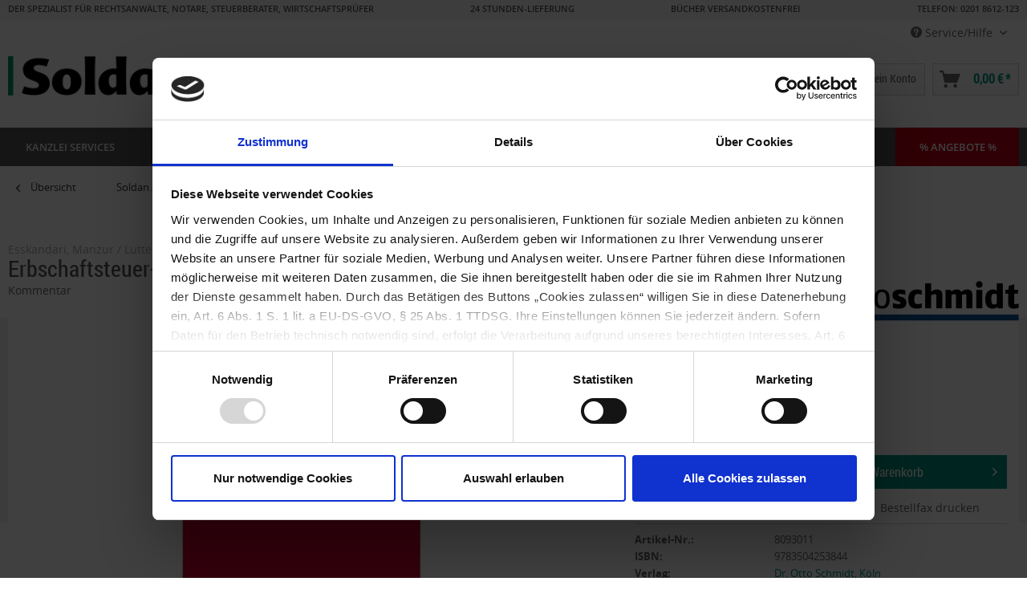

--- FILE ---
content_type: text/html; charset=UTF-8
request_url: https://www.soldan.de/erbschaftsteuer-und-schenkungsteuergesetz-8093011.html?emcs0=1&emcs1=Produktdetailseite&emcs2=8093541&emcs3=8093011
body_size: 35669
content:
<!DOCTYPE html>
<html class="no-js" lang="de" itemscope="itemscope" itemtype="http://schema.org/WebPage">
<head>
<script id="Cookiebot" src="https://consent.cookiebot.com/uc.js" data-cbid="7d3fc5d9-660f-492a-88b3-aaeaf3daa271" type="text/javascript" async></script>
<meta charset="utf-8"><script>window.dataLayer = window.dataLayer || [];</script><script>window.dataLayer.push({
    "ecommerce": {
        "detail": {
            "actionField": {
                "list": "Erbschaft- &amp; Schenkungsteuern"
            },
            "products": [
                {
                    "name": "Erbschaftsteuer- und Schenkungsteuergesetz",
                    "id": "8093011",
                    "price": 98,
                    "brand": "Dr. Otto Schmidt, K\u00f6ln",
                    "category": "Erbschaft- &amp; Schenkungsteuern",
                    "variant": ""
                }
            ]
        },
        "currencyCode": "EUR",
        "currency": "EUR",
        "value": 98,
        "items": [
            {
                "item_id": "8093011",
                "item_name": "Erbschaftsteuer- und Schenkungsteuergesetz",
                "affiliation": "",
                "coupon": "",
                "discount": "",
                "index": "",
                "item_brand": "Dr. Otto Schmidt, K\u00f6ln",
                "item_category": "Soldan",
                "item_category2": "Fachmedien",
                "item_category3": "Recht",
                "item_category4": "Steuerrecht",
                "item_category5": "Erbschaft- &amp; Schenkungsteuern",
                "item_list_id": "",
                "item_list_name": "",
                "item_variant": "",
                "location_id": "",
                "price": 98,
                "quantity": 1
            }
        ]
    },
    "google_tag_params": {
        "ecomm_pagetype": "product",
        "ecomm_prodid": 8093011,
        "ecomm_prodid_string": "8093011"
    },
    "event": "view_item"
});</script><!-- WbmTagManager -->
<script>
  document.addEventListener('loadGoogleScript', function loadGoogleScript(e) {
    document.removeEventListener('loadGoogleScript', loadGoogleScript);
    (function(w,d,s,l,i){w[l]=w[l]||[];w[l].push({'gtm.start':new Date().getTime(),event:'gtm.js'});var f=d.getElementsByTagName(s)[0],j=d.createElement(s),dl=l!='dataLayer'?'&l='+l:'';j.async=true;j.src='https://www.googletagmanager.com/gtm.js?id='+i+dl;f.parentNode.insertBefore(j,f);})(window,document,'script','dataLayer','GTM-W5J54SL');
  });
</script>
<!-- End WbmTagManager -->

<script>
window.isOneOfCookiePermissionsExists = function (consentTypes) {
var cookiebotTypes = ['marketing', 'statistics', 'preferences', 'necessary'];
function getCookie(cName) {
var name = cName + "=";
var ca = decodeURIComponent(document.cookie).split(';');
for (var i = 0; i < ca.length; i++) {
var c = ca[i];
while (c.charAt(0) == ' ') {
c = c.substring(1);
}
if (c.indexOf(name) == 0) {
return c.substring(name.length, c.length);
}
}
return "";
}
function getJson(str) {
try {
return JSON.parse(str);
} catch (e) {
return false;
}
return false;
}
var cookieString = getCookie('CookieConsent').replaceAll("'", '"');
// Add double quotes to keys
var cookie = cookieString.replace(/(['"])?([a-zA-Z0-9]+)(['"])?:/g, '"$2":');
if (cookie == "")
return false;
var cookieObject = getJson(cookie)
if (typeof cookieObject !== 'object')
return false;
for (var i = 0; i < consentTypes.length; i++) {
if (!cookiebotTypes.includes(consentTypes[i]))
return false;
// One of permissions is present
if (cookieObject[consentTypes[i]])
return true;
}
return false;
}
function fireLoadGoogleScriptEvent(fireCase) {
// console.log('Fire-Case: ', fireCase)
document.dispatchEvent(new Event('loadGoogleScript'));
}
if (window.isOneOfCookiePermissionsExists(['marketing', 'statistics', 'preferences'])) {
fireLoadGoogleScriptEvent('fire_on_page_load');
}
function loadGoogleScriptOnFirstTimeSetCookies() {
function delay(milliseconds) {
return new Promise(function(resolve) {
setTimeout(resolve, milliseconds);
});
}
async function tryToLoadGoogleScript() {
for (var i = 0; i < 3; i++) {
if (window.isOneOfCookiePermissionsExists(['marketing', 'statistics', 'preferences'])) {
fireLoadGoogleScriptEvent('fire_on_button_click');
return;
}
await delay(1000);
}
}
if (!window.isOneOfCookiePermissionsExists(['marketing', 'statistics', 'preferences'])) {
// Listen for user selects cookie
var buttons = document.querySelectorAll('.CybotCookiebotDialogBodyButton');
buttons.forEach(function(button) {
button.addEventListener('click', tryToLoadGoogleScript);
});
} else {
fireLoadGoogleScriptEvent('fire_on_modal_load');
}
}
// Alternative: CookieConsentOnDialogDisplay
window.addEventListener('CookiebotOnDialogDisplay', loadGoogleScriptOnFirstTimeSetCookies);
</script>
<meta name="author" content="" />
<meta name="robots" content="index,follow" />
<meta name="revisit-after" content="15 days" />
<meta name="keywords" content="Nachlass,Testament, Erbfall, Vermögensübertragung, ErbStG, Vermögen, Schenkung, Steuer," />
<meta name="description" content="Erbschaftsteuer- und Schenkungsteuergesetz kaufen ✔ schnelle Lieferung ✔ 30 Tage Rückversand ✔ Kauf auf Rechnung ✔ jetzt bei soldan.de" />
<meta property="og:type" content="product" />
<meta property="og:site_name" content="Soldan.de" />
<meta property="og:url" content="https://www.soldan.de/erbschaftsteuer-und-schenkungsteuergesetz-8093011.html" />
<meta property="og:title" content="Erbschaftsteuer- und Schenkungsteuergesetz" />
<meta property="og:description" content="Erbschaftsteuer- und Schenkungsteuergesetz kaufen ✔ schnelle Lieferung ✔ 30 Tage Rückversand ✔ Kauf auf Rechnung ✔ jetzt bei soldan.de" />
<meta property="og:image" content="https://www.soldan.de/media/image/aa/2d/f7/BA_8093011.jpg" />
<meta property="product:brand" content="Dr. Otto Schmidt, Köln" />
<meta property="product:price" content="98,00" />
<meta property="product:product_link" content="https://www.soldan.de/erbschaftsteuer-und-schenkungsteuergesetz-8093011.html" />
<meta name="twitter:card" content="product" />
<meta name="twitter:site" content="Soldan.de" />
<meta name="twitter:title" content="Erbschaftsteuer- und Schenkungsteuergesetz" />
<meta name="twitter:description" content="Erbschaftsteuer- und Schenkungsteuergesetz kaufen ✔ schnelle Lieferung ✔ 30 Tage Rückversand ✔ Kauf auf Rechnung ✔ jetzt bei soldan.de" />
<meta name="twitter:image" content="https://www.soldan.de/media/image/aa/2d/f7/BA_8093011.jpg" />
<meta itemprop="copyrightHolder" content="Soldan.de" />
<meta itemprop="copyrightYear" content="2018" />
<meta itemprop="isFamilyFriendly" content="True" />
<meta itemprop="image" content="https://www.soldan.de/media/image/a8/ba/d2/soldan_logo.png" />
<meta name="viewport" content="width=device-width, initial-scale=1.0, user-scalable=no">
<meta name="mobile-web-app-capable" content="yes">
<meta name="apple-mobile-web-app-title" content="Soldan.de">
<meta name="apple-mobile-web-app-capable" content="yes">
<meta name="apple-mobile-web-app-status-bar-style" content="default">
<link rel="apple-touch-icon-precomposed" href="https://www.soldan.de/media/image/e4/6f/1d/favicon_Soldan_180x180.png">
<link rel="shortcut icon" href="https://www.soldan.de/media/image/51/4a/c7/favicon_Soldan_16x16.png">
<meta name="msapplication-navbutton-color" content="#00937f" />
<meta name="application-name" content="Soldan.de" />
<meta name="msapplication-starturl" content="https://www.soldan.de/" />
<meta name="msapplication-window" content="width=1024;height=768" />
<meta name="msapplication-TileImage" content="https://www.soldan.de/media/image/ba/00/87/favicon_Soldan_150x150.png">
<meta name="msapplication-TileColor" content="#00937f">
<meta name="theme-color" content="#00937f" />
<link rel="canonical" href="https://www.soldan.de/erbschaftsteuer-und-schenkungsteuergesetz-8093011.html" />
<title itemprop="name">Erbschaftsteuer- und Schenkungsteuergesetz - Esskandari, Lutter, Trentmann - 1. Auflage 2025</title>
<link href="/web/cache/1758642410_678cda8249a9d8a17db02a67c4fb5268.css" media="all" rel="stylesheet" type="text/css" />
<link href="/engine/Shopware/Plugins/Local/Frontend/SoldanMagic360/Views/frontend/_public/src/css/magic360.css" media="all" rel="stylesheet" type="text/css" />
<script type="text/javascript">
window.emosRequestHasConsentPermission = function (consentTypes) {
var consentAndCookiebotTypes = {
ad_storage: 'marketing',
analytics_storage: 'statistics',
functionality_storage: 'preferences',
personalization_storage: 'preferences',
security_storage: 'necessary'
}
function getCookie(cName) {
var name = cName + "=";
var ca = decodeURIComponent(document.cookie).split(';');
for (var i = 0; i < ca.length; i++) {
var c = ca[i];
while (c.charAt(0) == ' ') {
c = c.substring(1);
}
if (c.indexOf(name) == 0) {
return c.substring(name.length, c.length);
}
}
return "";
}
function getJson(str) {
try {
return JSON.parse(str);
} catch (e) {
return false;
}
return false;
}
var cookieString = getCookie('CookieConsent').replaceAll("'", '"');
// Add double quotes to keys
var cookie = cookieString.replace(/(['"])?([a-zA-Z0-9]+)(['"])?:/g, '"$2":');
if (cookie == "")
return false;
var cookieObject = getJson(cookie)
if (typeof cookieObject !== 'object')
return false;
for (var i = 0; i < consentTypes.length; i++) {
var cookiebotType = consentAndCookiebotTypes[consentTypes[i]];
if (cookiebotType === undefined)
return false;
// Permission denied
if (!cookieObject[cookiebotType])
return false;
}
return true;
}
window.emos3 = { defaults : { siteid: 'www.soldan.de' }, stored : [], send : function (p) { this.stored.push(p);} };
</script>
<script type="text/javascript" src="https://www.soldan.de/media/unknown/8e/7a/dd/soldantracking.js" async></script>
<script type="text/javascript">
(function() {
function reloadPageOnFirstTimeSetCookies() {
function getCookie(cName) {
var name = cName + "=";
var ca = decodeURIComponent(document.cookie).split(';');
for (var i = 0; i < ca.length; i++) {
var c = ca[i];
while (c.charAt(0) == ' ') {
c = c.substring(1);
}
if (c.indexOf(name) == 0) {
return c.substring(name.length, c.length);
}
}
return null;
}
function delay(milliseconds) {
return new Promise(function(resolve) {
setTimeout(resolve, milliseconds);
});
}
async function reload() {
for (var i = 0; i < 3; i++) {
if (getCookie('CookieConsent') != null) {
location.reload();
return;
}
await delay(1000);
}
}
if (getCookie('CookieConsent') == null) {
var buttons = document.querySelectorAll('.CybotCookiebotDialogBodyButton');
buttons.forEach(function(button) {
button.addEventListener('click', reload);
});
}
}
// Alternative: CookieConsentOnDialogDisplay
window.addEventListener('CookiebotOnDialogDisplay', reloadPageOnFirstTimeSetCookies);
})();
</script>
<script>
window.ssh_isOneOfCookiePermissionsExists = function (consentTypes) {
var cookiebotTypes = ['marketing', 'statistics', 'preferences', 'necessary'];
function getCookie(cName) {
var name = cName + "=";
var ca = decodeURIComponent(document.cookie).split(';');
for (var i = 0; i < ca.length; i++) {
var c = ca[i];
while (c.charAt(0) == ' ') {
c = c.substring(1);
}
if (c.indexOf(name) == 0) {
return c.substring(name.length, c.length);
}
}
return "";
}
function getJson(str) {
try {
return JSON.parse(str);
} catch (e) {
return false;
}
return false;
}
var cookieString = getCookie('CookieConsent').replaceAll("'", '"');
// Add double quotes to keys
var cookie = cookieString.replace(/(['"])?([a-zA-Z0-9]+)(['"])?:/g, '"$2":');
if (cookie == "")
return false;
var cookieObject = getJson(cookie)
if (typeof cookieObject !== 'object')
return false;
for (var i = 0; i < consentTypes.length; i++) {
if (!cookiebotTypes.includes(consentTypes[i]))
return false;
// One of permissions is present
if (cookieObject[consentTypes[i]])
return true;
}
return false;
}
// Load js script
function loadScript(src) {
var s = document.createElement('script');
s.defer = true;
s.src = src;
s.type = "text/javascript";
s.async = false;
document.getElementsByTagName('head')[0].appendChild(s);
}
// Load searchhub js if cookies allow it
if (window.ssh_isOneOfCookiePermissionsExists(['marketing', 'statistics'])) {
loadScript("https://c.searchhub.io/4JyvckhIw");
}
</script>
</head>
<body class=" is--ctl-detail is--act-index" >
<div class="page-wrap">
<noscript class="noscript-main">
<div class="alert is--warning">
<div class="alert--icon">
<i class="icon--element icon--warning"></i>
</div>
<div class="alert--content">
Um Soldan.de in vollem Umfang nutzen zu k&ouml;nnen, empfehlen wir Ihnen Javascript in Ihrem Browser zu aktiveren.
</div>
</div>
<!-- WbmTagManager (noscript) -->
<iframe src="https://www.googletagmanager.com/ns.html?id=GTM-W5J54SL"
        height="0" width="0" style="display:none;visibility:hidden"></iframe>
<!-- End WbmTagManager (noscript) --></noscript>
<div class="header-usp">
<div class="container">
<p class="pull-left">DER SPEZIALIST FÜR RECHTSANWÄLTE, NOTARE, STEUERBERATER, WIRTSCHAFTSPRÜFER</p>
<p class="pull-left">24 STUNDEN-LIEFERUNG</p>
<p class="pull-left">BÜCHER VERSANDKOSTENFREI</p>
<p class="pull-right last-header-usp"><a style="color:#555;" href="tel:+492018612123">TELEFON: 0201 8612-123</a></p>
</div>
</div>
<header class="header-main">
<div class="top-bar">
<div class="container block-group">
<nav class="top-bar--navigation block" role="menubar">

	
			

    



    

<div class="navigation--entry entry--compare is--hidden" role="menuitem" aria-haspopup="true" data-drop-down-menu="true">
    

</div>
    

<div class="navigation--entry entry--service has--drop-down sldn_servicecenter" role="menuitem" aria-haspopup="true" data-drop-down-menu="true">
<i class="icon--service"></i> Service/Hilfe
<ul class="service--list is--rounded" role="menu">
<li>
<div class="sldn_servicecenter-head"> </div>
</li>
<li>
<div class="sldn_servicecenter-left sldn_service-columns--2">
<div class="sldn_servicecenter_headline">Service/Hilfe</div>
<p> Haben Sie Fragen? Rufen Sie uns direkt an oder kontaktieren Sie uns per E-Mail! </p>
<div class="icon--phone"></div>
<div class="number phone"><a style="color:#555;" href="tel:+492018612123">TELEFON: 0201 8612-123</a></div>
<div class="datetime">Mo. - Fr. 08.00 - 17.00 Uhr</div>
<div class="icon--printer"></div>
<div class="number fax">0201 8612-222</div>
<div class="icon--mail"></div>
<div class="number mail"><a href="mailto:info@soldan.de">info@soldan.de</a></div>
</div>
<div class="sldn_servicecenter-right sldn_service-columns--2">
<ul>
<li class="service--entry" role="menuitem">
<a class="service--link" href="https://www.soldan.de/faq" title="FAQ" >
FAQ
</a>
</li>
<li class="service--entry" role="menuitem">
<a class="service--link" href="https://www.soldan.de/cat/index/sCategory/7919" title="Außendienst" target="_parent">
Außendienst
</a>
</li>
<li class="service--entry" role="menuitem">
<a class="service--link" href="https://www.soldan.de/bestellung/zahlung" title="Bestellung / Zahlung" >
Bestellung / Zahlung
</a>
</li>
<li class="service--entry" role="menuitem">
<a class="service--link" href="https://www.soldan.de/cat/index/sCategory/14493" title="Retouren" target="_parent">
Retouren
</a>
</li>
<li class="service--entry" role="menuitem">
<a class="service--link" href="/cat/index/sCategory/13917" title="Reparaturen" target="_parent">
Reparaturen
</a>
</li>
<li class="service--entry" role="menuitem">
<a class="service--link" href="https://www.soldan.de/standorte" title="Standorte" >
Standorte
</a>
</li>
<li class="service--entry" role="menuitem">
<a class="service--link" href="https://www.soldan.de/werbung" title="Werbung" >
Werbung
</a>
</li>
<li class="service--entry" role="menuitem">
<a class="service--link" href="https://www.soldan.de/formular-nehmen-sie-mit-uns-kontakt-auf" title="Kontakt" target="_self">
Kontakt
</a>
</li>
<li class="service--entry" role="menuitem">
<a class="service--link" href="https://www.soldan.de/agb" title="AGB" >
AGB
</a>
</li>
<li class="service--entry" role="menuitem">
<a class="service--link" href="https://www.soldan.de/formular-feedback-zu-soldan.de" title="Feedback zu soldan.de" target="_self">
Feedback zu soldan.de
</a>
</li>
<li class="service--entry" role="menuitem">
<a class="service--link" href="https://www.soldan.de/soldan-datenschutz" title="Datenschutz" >
Datenschutz
</a>
</li>
<li class="service--entry" role="menuitem">
<a class="service--link" href="https://www.soldan.de/impressum" title="Impressum" >
Impressum
</a>
</li>
</ul>
</div>
</li>
<li class="sldn_servicecenter-footer is--rounded"> </li>
</ul>
</div>
</nav>
</div>
</div>
<div class="container header--navigation">
<div class="logo-main block-group" role="banner">
<div class="logo--shop block">
<a class="logo--link" href="https://www.soldan.de/" title="Soldan.de - zur Startseite wechseln">
<picture>
<source srcset="https://www.soldan.de/media/image/a8/ba/d2/soldan_logo.png" media="(min-width: 78.75em)">
<source srcset="https://www.soldan.de/media/image/a8/ba/d2/soldan_logo.png" media="(min-width: 64em)">
<source srcset="https://www.soldan.de/media/image/a8/ba/d2/soldan_logo.png" media="(min-width: 48em)">
<img srcset="https://www.soldan.de/media/image/a8/ba/d2/soldan_logo.png" alt="Soldan.de - zur Startseite wechseln" />
</picture>
</a>
</div>
</div>
<nav class="shop--navigation block-group">
<ul class="navigation--list block-group" role="menubar">
<li class="navigation--entry entry--menu-left" role="menuitem">
<a class="entry--link entry--trigger btn is--icon-left" href="#offcanvas--left" data-offcanvas="true" data-offCanvasSelector=".sidebar-main">
<i class="icon--menu"></i> Menü
</a>
</li>
<li class="navigation--entry entry--search" role="menuitem" data-search="true" aria-haspopup="true">
<a class="btn entry--link entry--trigger" href="#show-hide--search" title="Suche anzeigen / schließen">
<i class="icon--search"></i>
<span class="search--display">Suchen</span>
</a>
<form action="/search" method="get" class="main-search--form">
<input type="search" name="sSearch" data-track-id="searchBox" class="main-search--field" autocomplete="off" autocapitalize="off" placeholder="Suchbegriff..." maxlength="255" />
<input type="hidden" name="sH" value="1" />
<button type="submit" class="main-search--button" data-track-id="searchButton">
<i class="icon--search"></i>
<span class="main-search--text">Suchen</span>
</button>
<div class="form--ajax-loader">&nbsp;</div>
</form>
<div class="main-search--results"></div>
</li>
<li class="navigation--entry entry--siegel">
<a class="entry--siegel-list" href="https://www.trustedshops.com/shop/certificate.php?shop_id=X308898227E556B202CF9569222AF3DDE" target="_blank" rel="nofollow" btattached="true">
<img src="/media/image/8d/5a/11/trusted-shops-header.png" alt="Trusted Shops Siegel">
</a>
<a class="entry--siegel-list" href="https://ehi-siegel.de/verbraucher/shops-mit-siegel/zertifizierte-shops/zertifikat/8b1509b9b69c7529582597916897dc21/" target="_blank" rel="nofollow" btattached="true">
<img src="/media/image/5d/d2/67/ehi-header.png" alt="EHI Siegel">
</a>
<div id="eKomiSeal_default" class="entry--siegel-list"></div>
<script type="text/javascript">
(function () {
eKomiIntegrationConfig = new Array(
{certId: '365F5335C651364'}
);
if (typeof eKomiIntegrationConfig != "undefined") {
for (var eKomiIntegrationLoop = 0; eKomiIntegrationLoop < eKomiIntegrationConfig.length; eKomiIntegrationLoop++) {
var eKomiIntegrationContainer = document.createElement('script');
eKomiIntegrationContainer.type = 'text/javascript';
eKomiIntegrationContainer.defer = true;
eKomiIntegrationContainer.src = (document.location.protocol == 'https:' ? 'https:' : 'http:') + "//connect.ekomi.de/integration_1496323584/" + eKomiIntegrationConfig[eKomiIntegrationLoop].certId + ".js";
document.getElementsByTagName("head")[0].appendChild(eKomiIntegrationContainer);
}
} else {
if ('console' in window) {
console.error('connectEkomiIntegration - Cannot read eKomiIntegrationConfig');
}
}
})();
</script>
</li>

	
					<li class="navigation--entry entry--wishlist" role="menuitem">
	<a href="https://www.soldan.de/wishlist" title="Merkliste neu" class="btn">
		<i class="icon--text cart--info-text"></i>
	</a>
</li>			




    <li class="navigation--entry entry--account"
        role="menuitem"
        data-offcanvas="true"
        data-offCanvasSelector=".account--dropdown-navigation">
        
            <a href="https://www.soldan.de/account"
               title="Mein Konto"
               class="btn is--icon-left entry--link account--link">
                <i class="icon--account"></i>
                                    <span class="account--display">
                        Mein Konto
                    </span>
                            </a>
        

            </li>




    <li class="navigation--entry entry--cart" role="menuitem">
        <a class="btn is--icon-left cart--link" href="https://www.soldan.de/checkout/cart" title="Warenkorb">
            <span class="cart--display">
                                    Warenkorb
                            </span>

            <span class="badge is--primary is--minimal cart--quantity is--hidden">0</span>

            <i class="icon--basket"></i>

            <span class="cart--amount">
                0,00&nbsp;&euro; *
            </span>
        </a>
        <div class="ajax-loader">&nbsp;</div>
    </li>



</ul>
</nav>
<div class="container--ajax-cart" data-collapse-cart="true" data-displayMode="offcanvas"></div>
</div>
</header>
<nav class="navigation-main">
<div class="container" data-menu-scroller="true" data-listSelector=".navigation--list.container" data-viewPortSelector=".navigation--list-wrapper">
<div class="navigation--list-wrapper">
<ul class="navigation--list container" role="menubar" itemscope="itemscope" itemtype="http://schema.org/SiteNavigationElement">
<li class="navigation--entry is--home" role="menuitem"><a class="navigation--link is--first" href="https://www.soldan.de/" title="Home" itemprop="url"><span itemprop="name">Home</span></a></li><li class="navigation--entry" role="menuitem"><a class="navigation--link" href="https://www.soldan.de/kanzlei-services" title="Kanzlei Services" itemprop="url"><span itemprop="name">Kanzlei Services</span></a></li><li class="navigation--entry" role="menuitem"><a class="navigation--link" href="https://www.soldan.de/fachbedarf" title="Fachbedarf" itemprop="url"><span itemprop="name">Fachbedarf</span></a></li><li class="navigation--entry is--active" role="menuitem"><a class="navigation--link is--active" href="https://www.soldan.de/fachmedien" title="Fachmedien" itemprop="url"><span itemprop="name">Fachmedien</span></a></li><li class="navigation--entry" role="menuitem"><a class="navigation--link" href="https://www.soldan.de/buerobedarf" title="Bürobedarf" itemprop="url"><span itemprop="name">Bürobedarf</span></a></li><li class="navigation--entry" role="menuitem"><a class="navigation--link" href="https://www.soldan.de/technik" title="Technik" itemprop="url"><span itemprop="name">Technik</span></a></li><li class="navigation--entry" role="menuitem"><a class="navigation--link" href="https://www.soldan.de/bueromoebel" title="Möbel" itemprop="url"><span itemprop="name">Möbel</span></a></li><li class="navigation--entry" role="menuitem"><a class="navigation--link" href="https://www.soldan.de/druckerei" title="Druckerei" itemprop="url"><span itemprop="name">Druckerei</span></a></li><li class="navigation--entry" role="menuitem"><a class="navigation--link" href="https://www.soldan.de/akademie" title="Akademie" itemprop="url"><span itemprop="name">Akademie</span></a></li><li class="navigation--entry" role="menuitem"><a class="navigation--link" href="https://www.soldan.de/cat/index/sCategory/6370" title="% Angebote %" itemprop="url"><span itemprop="name">% Angebote %</span></a></li>            </ul>
</div>
<div class="advanced-menu" data-advanced-menu="true" data-hoverDelay="250">
<div class="menu--container">
<div class="button-container">
<a href="https://www.soldan.de/kanzlei-services" class="button--category" title="Zur Kategorie Kanzlei Services">
<i class="icon--arrow-right"></i>
Zur Kategorie Kanzlei Services
</a>
<span class="button--close">
<i class="icon--cross"></i>
</span>
</div>
<div class="content--wrapper has--content">
<ul class="menu--list menu--level-0 columns--4" style="width: 100%;">
<li class="menu--list-item item--level-0" style="width: 100%">
<a href="https://www.soldan.de/dokumentenmanagement" class="menu--list-item-link" title="Dokumentenmanagement">Dokumentenmanagement</a>
<ul class="menu--list menu--level-1 columns--4">
<li class="menu--list-item item--level-1">
<a href="https://www.soldan.de/digitaler-posteingang" class="menu--list-item-link" title="Digitaler Posteingang">Digitaler Posteingang</a>
</li>
<li class="menu--list-item item--level-1">
<a href="https://www.soldan.de/managed-print-services" class="menu--list-item-link" title="Managed-Print-Service">Managed-Print-Service</a>
</li>
<li class="menu--list-item item--level-1">
<a href="https://www.soldan.de/kanzleisuche" class="menu--list-item-link" title="Kanzleisuche ">Kanzleisuche </a>
</li>
</ul>
</li>
<li class="menu--list-item item--level-0" style="width: 100%">
<a href="https://www.soldan.de/kanzleimarketing" class="menu--list-item-link" title="Kanzleimarketing">Kanzleimarketing</a>
<ul class="menu--list menu--level-1 columns--4">
<li class="menu--list-item item--level-1">
<a href="https://www.soldan.de/online-sichtbarkeit" class="menu--list-item-link" title="Online-Sichtbarkeit">Online-Sichtbarkeit</a>
</li>
<li class="menu--list-item item--level-1">
<a href="https://www.soldan.de/webseiten-gestaltung" class="menu--list-item-link" title="Webseiten Gestaltung">Webseiten Gestaltung</a>
</li>
<li class="menu--list-item item--level-1">
<a href="https://www.soldan.de/webseiten-content" class="menu--list-item-link" title="Webseiten-/Newsletter-Content">Webseiten-/Newsletter-Content</a>
</li>
<li class="menu--list-item item--level-1">
<a href="https://www.soldan.de/kanzlei-infodienst" class="menu--list-item-link" title="Kanzlei-Infodienst">Kanzlei-Infodienst</a>
</li>
<li class="menu--list-item item--level-1">
<a href="https://www.soldan.de/anwaltssuchdienste" class="menu--list-item-link" title="Anwaltssuchdienste">Anwaltssuchdienste</a>
</li>
<li class="menu--list-item item--level-1">
<a href="https://www.soldan.de/cat/index/sCategory/6122" class="menu--list-item-link" title="Fachmedien">Fachmedien</a>
</li>
</ul>
</li>
<li class="menu--list-item item--level-0" style="width: 100%">
<a href="https://www.soldan.de/kanzleiorganisation" class="menu--list-item-link" title="Kanzleiorganisation">Kanzleiorganisation</a>
<ul class="menu--list menu--level-1 columns--4">
<li class="menu--list-item item--level-1">
<a href="https://www.soldan.de/aktenmanagement" class="menu--list-item-link" title="Aktenmanagement">Aktenmanagement</a>
</li>
<li class="menu--list-item item--level-1">
<a href="https://www.soldan.de/bea" class="menu--list-item-link" title="beA">beA</a>
</li>
<li class="menu--list-item item--level-1">
<a href="https://www.soldan.de/cat/index/sCategory/9931" class="menu--list-item-link" title="Compliance">Compliance</a>
</li>
<li class="menu--list-item item--level-1">
<a href="https://www.soldan.de/premium-bueros" class="menu--list-item-link" title="Gebäude-Dienstleistungen">Gebäude-Dienstleistungen</a>
</li>
<li class="menu--list-item item--level-1">
<a href="https://www.soldan.de/kanzlei-securemail" class="menu--list-item-link" title="kanzleiSECUREMAIL">kanzleiSECUREMAIL</a>
</li>
<li class="menu--list-item item--level-1">
<a href="https://www.soldan.de/kanzlei-it" class="menu--list-item-link" title="Kanzlei-IT">Kanzlei-IT</a>
</li>
<li class="menu--list-item item--level-1">
<a href="https://www.soldan.de/sekretariat" class="menu--list-item-link" title="Sekretariat">Sekretariat</a>
</li>
<li class="menu--list-item item--level-1">
<a href="https://www.soldan.de/e-rechnung" class="menu--list-item-link" title="E-Rechnung Direkt">E-Rechnung Direkt</a>
</li>
</ul>
</li>
<li class="menu--list-item item--level-0" style="width: 100%">
<a href="https://www.soldan.de/ki-loesungen" class="menu--list-item-link" title="KI-Lösungen">KI-Lösungen</a>
<ul class="menu--list menu--level-1 columns--4">
<li class="menu--list-item item--level-1">
<a href="https://www.soldan.de/beamon-ai" class="menu--list-item-link" title="BEAMON AI">BEAMON AI</a>
</li>
<li class="menu--list-item item--level-1">
<a href="https://www.soldan.de/glanos-anonymization" class="menu--list-item-link" title="Glanos Anonymization.ai">Glanos Anonymization.ai</a>
</li>
<li class="menu--list-item item--level-1">
<a href="https://www.soldan.de/iusta" class="menu--list-item-link" title="iusta">iusta</a>
</li>
<li class="menu--list-item item--level-1">
<a href="https://www.soldan.de/jupus" class="menu--list-item-link" title="JUPUS">JUPUS</a>
</li>
<li class="menu--list-item item--level-1">
<a href="https://www.soldan.de/justin-legal" class="menu--list-item-link" title="Justin Legal">Justin Legal</a>
</li>
<li class="menu--list-item item--level-1">
<a href="https://www.soldan.de/nenna-ai" class="menu--list-item-link" title="NENNA.AI">NENNA.AI</a>
</li>
<li class="menu--list-item item--level-1">
<a href="https://www.soldan.de/maik" class="menu--list-item-link" title="MAIK">MAIK</a>
</li>
<li class="menu--list-item item--level-1">
<a href="https://www.soldan.de/prime-legal" class="menu--list-item-link" title="Prime Legal AI">Prime Legal AI</a>
</li>
</ul>
</li>
<li class="menu--list-item item--level-0" style="width: 100%">
<a href="https://www.soldan.de/juristische-fallbearbeitung" class="menu--list-item-link" title="Juristische Fallbearbeitung">Juristische Fallbearbeitung</a>
<ul class="menu--list menu--level-1 columns--4">
<li class="menu--list-item item--level-1">
<a href="https://www.soldan.de/mandanten-onboarding" class="menu--list-item-link" title="Mandanten-Onboarding">Mandanten-Onboarding</a>
</li>
<li class="menu--list-item item--level-1">
<a href="https://www.soldan.de/kanzleisoftware" class="menu--list-item-link" title="Kanzleisoftware">Kanzleisoftware</a>
</li>
<li class="menu--list-item item--level-1">
<a href="https://www.soldan.de/fristenmanagement" class="menu--list-item-link" title="Digitales Fristenmanagement">Digitales Fristenmanagement</a>
</li>
<li class="menu--list-item item--level-1">
<a href="https://www.soldan.de/fachmedien-recherche" class="menu--list-item-link" title="Fachmedien &amp; Recherche">Fachmedien & Recherche</a>
</li>
</ul>
</li>
</ul>
</div>
</div>
<div class="menu--container">
<div class="button-container">
<a href="https://www.soldan.de/fachbedarf" class="button--category" title="Zur Kategorie Fachbedarf">
<i class="icon--arrow-right"></i>
Zur Kategorie Fachbedarf
</a>
<span class="button--close">
<i class="icon--cross"></i>
</span>
</div>
<div class="content--wrapper has--content">
<ul class="menu--list menu--level-0 columns--4" style="width: 100%;">
<li class="menu--list-item item--level-0" style="width: 100%">
<a href="/fachbedarf/aktionen/speechlive" class="menu--list-item-link" title="Aktionen">Aktionen</a>
<ul class="menu--list menu--level-1 columns--4">
<li class="menu--list-item item--level-1">
<a href="/bea" class="menu--list-item-link" title="beA">beA</a>
</li>
<li class="menu--list-item item--level-1">
<a href="https://www.soldan.de/fachbedarf/aktionen/dictaplus" class="menu--list-item-link" title="DictaPlus">DictaPlus</a>
</li>
<li class="menu--list-item item--level-1">
<a href="https://www.soldan.de/fachbedarf/aktionen/nuance-dragon-spracherkennung" class="menu--list-item-link" title="Nuance Dragon Spracherkennung">Nuance Dragon Spracherkennung</a>
</li>
<li class="menu--list-item item--level-1">
<a href="https://www.soldan.de/fachbedarf/aktionen/philips-homeoffice" class="menu--list-item-link" title="Philips Homeoffice">Philips Homeoffice</a>
</li>
<li class="menu--list-item item--level-1">
<a href="https://www.soldan.de/fachbedarf/aktionen/philips-speechexec-enterprise" class="menu--list-item-link" title="Philips SpeechExec Enterprise">Philips SpeechExec Enterprise</a>
</li>
<li class="menu--list-item item--level-1">
<a href="https://www.soldan.de/speechlive" class="menu--list-item-link" title="SpeechLive">SpeechLive</a>
</li>
<li class="menu--list-item item--level-1">
<a href="https://www.soldan.de/speechmike-premium-air" class="menu--list-item-link" title="SpeechMike Premium Air">SpeechMike Premium Air</a>
</li>
<li class="menu--list-item item--level-1">
<a href="https://www.soldan.de/fachbedarf/aktionen/reduzierte-artikel" class="menu--list-item-link" title="Reduzierte Artikel">Reduzierte Artikel</a>
</li>
<li class="menu--list-item item--level-1">
<a href="/fachbedarf/aktionen/speechlive" class="menu--list-item-link nad-more" title="weitere">weitere</a>
</li>
</ul>
</li>
<li class="menu--list-item item--level-0" style="width: 100%">
<a href="https://www.soldan.de/fachbedarf/binden-laminieren-oesen" class="menu--list-item-link" title="Binden, Laminieren &amp; Ösen">Binden, Laminieren & Ösen</a>
<ul class="menu--list menu--level-1 columns--4">
<li class="menu--list-item item--level-1">
<a href="https://www.soldan.de/fachbedarf/binden-laminieren-oesen/binde-laminiergeraete" class="menu--list-item-link" title="Binde- &amp; Laminiergeräte">Binde- & Laminiergeräte</a>
</li>
<li class="menu--list-item item--level-1">
<a href="https://www.soldan.de/fachbedarf/binden-laminieren-oesen/binde-laminierzubehoer" class="menu--list-item-link" title="Binde- &amp; Laminierzubehör">Binde- & Laminierzubehör</a>
</li>
<li class="menu--list-item item--level-1">
<a href="https://www.soldan.de/fachbedarf/binden-laminieren-oesen/bindemappen" class="menu--list-item-link" title="Bindemappen">Bindemappen</a>
</li>
<li class="menu--list-item item--level-1">
<a href="https://www.soldan.de/fachbedarf/binden-laminieren-oesen/oesapparate-oeszangen" class="menu--list-item-link" title="Ösapparate &amp; Öszangen">Ösapparate & Öszangen</a>
</li>
<li class="menu--list-item item--level-1">
<a href="https://www.soldan.de/fachbedarf/binden-laminieren-oesen/oesmappen-oesen" class="menu--list-item-link" title="Ösmappen &amp; Ösen">Ösmappen & Ösen</a>
</li>
</ul>
</li>
<li class="menu--list-item item--level-0" style="width: 100%">
<a href="https://www.soldan.de/fachbedarf/bindesysteme" class="menu--list-item-link" title="Bindesysteme">Bindesysteme</a>
<ul class="menu--list menu--level-1 columns--4">
<li class="menu--list-item item--level-1">
<a href="https://www.soldan.de/fachbedarf/bindesysteme/oesenbindung" class="menu--list-item-link" title="Ösenbindung">Ösenbindung</a>
</li>
<li class="menu--list-item item--level-1">
<a href="https://www.soldan.de/fachbedarf/bindesysteme/spiralbindung" class="menu--list-item-link" title="Spiralbindung">Spiralbindung</a>
</li>
<li class="menu--list-item item--level-1">
<a href="https://www.soldan.de/fachbedarf/bindesysteme/stripbindung" class="menu--list-item-link" title="Stripbindung">Stripbindung</a>
</li>
<li class="menu--list-item item--level-1">
<a href="https://www.soldan.de/fachbedarf/bindesysteme/surebind" class="menu--list-item-link" title="Surebind">Surebind</a>
</li>
<li class="menu--list-item item--level-1">
<a href="https://www.soldan.de/fachbedarf/bindesysteme/thermobindung" class="menu--list-item-link" title="Thermobindung">Thermobindung</a>
</li>
</ul>
</li>
<li class="menu--list-item item--level-0" style="width: 100%">
<a href="https://www.soldan.de/fachbedarf/diktieren" class="menu--list-item-link" title="Diktieren">Diktieren</a>
<ul class="menu--list menu--level-1 columns--4">
<li class="menu--list-item item--level-1">
<a href="https://www.soldan.de/fachbedarf/diktieren/analoges-diktieren" class="menu--list-item-link" title="Analoges Diktieren">Analoges Diktieren</a>
</li>
<li class="menu--list-item item--level-1">
<a href="https://www.soldan.de/fachbedarf/diktieren/digitales-diktieren" class="menu--list-item-link" title="Digitales Diktieren">Digitales Diktieren</a>
</li>
<li class="menu--list-item item--level-1">
<a href="https://www.soldan.de/fachbedarf/diktieren" class="menu--list-item-link nad-more" title="weitere">weitere</a>
</li>
</ul>
</li>
<li class="menu--list-item item--level-0" style="width: 100%">
<a href="https://www.soldan.de/fachbedarf/formulare" class="menu--list-item-link" title="Formulare">Formulare</a>
<ul class="menu--list menu--level-1 columns--4">
<li class="menu--list-item item--level-1">
<a href="https://www.soldan.de/fachbedarf/formulare/anwaltsvordrucke" class="menu--list-item-link" title="Anwaltsvordrucke">Anwaltsvordrucke</a>
</li>
<li class="menu--list-item item--level-1">
<a href="https://www.soldan.de/fachbedarf/formulare/beratungshilfe-pkh-vkh" class="menu--list-item-link" title="Beratungshilfe &amp; PKH &amp; VKH">Beratungshilfe & PKH & VKH</a>
</li>
<li class="menu--list-item item--level-1">
<a href="https://www.soldan.de/fachbedarf/formulare/buchhaltungsformulare" class="menu--list-item-link" title="Buchhaltungsformulare">Buchhaltungsformulare</a>
</li>
<li class="menu--list-item item--level-1">
<a href="https://www.soldan.de/fachbedarf/formulare/gespraechsvermerke" class="menu--list-item-link" title="Gesprächsvermerke">Gesprächsvermerke</a>
</li>
<li class="menu--list-item item--level-1">
<a href="https://www.soldan.de/fachbedarf/formulare/handakten-kostenblaetter" class="menu--list-item-link" title="Handakten &amp; Kostenblätter">Handakten & Kostenblätter</a>
</li>
<li class="menu--list-item item--level-1">
<a href="https://www.soldan.de/fachbedarf/formulare/kosten-gebuehren" class="menu--list-item-link" title="Kosten &amp; Gebühren">Kosten & Gebühren</a>
</li>
<li class="menu--list-item item--level-1">
<a href="https://www.soldan.de/fachbedarf/formulare/mahnen-vollstrecken" class="menu--list-item-link" title="Mahnen &amp; Vollstrecken">Mahnen & Vollstrecken</a>
</li>
<li class="menu--list-item item--level-1">
<a href="https://www.soldan.de/fachbedarf/formulare" class="menu--list-item-link nad-more" title="weitere">weitere</a>
</li>
</ul>
</li>
<li class="menu--list-item item--level-0" style="width: 100%">
<a href="https://www.soldan.de/fachbedarf/haftnotizen-mit-aufdruck" class="menu--list-item-link" title="Haftnotizen mit Aufdruck">Haftnotizen mit Aufdruck</a>
</li>
<li class="menu--list-item item--level-0" style="width: 100%">
<a href="https://www.soldan.de/fachbedarf/kalender" class="menu--list-item-link" title="Kalender">Kalender</a>
<ul class="menu--list menu--level-1 columns--4">
<li class="menu--list-item item--level-1">
<a href="https://www.soldan.de/fachbedarf/kalender/buchkalender" class="menu--list-item-link" title="Buchkalender">Buchkalender</a>
</li>
<li class="menu--list-item item--level-1">
<a href="/online-druckerei/werbemittel/3-monats-wandkalender/" class="menu--list-item-link" title="Individuelle Kalender">Individuelle Kalender</a>
</li>
<li class="menu--list-item item--level-1">
<a href="https://www.soldan.de/fachbedarf/kalender/kanzlei-planer" class="menu--list-item-link" title="Kanzlei-Planer">Kanzlei-Planer</a>
</li>
<li class="menu--list-item item--level-1">
<a href="https://www.soldan.de/fachbedarf/kalender/termin-fristenkalender" class="menu--list-item-link" title="Termin- &amp; Fristenkalender">Termin- & Fristenkalender</a>
</li>
<li class="menu--list-item item--level-1">
<a href="https://www.soldan.de/fachbedarf/kalender/tischkalender" class="menu--list-item-link" title="Tischkalender">Tischkalender</a>
</li>
<li class="menu--list-item item--level-1">
<a href="https://www.soldan.de/fachbedarf/kalender/wandkalender" class="menu--list-item-link" title="Wandkalender">Wandkalender</a>
</li>
</ul>
</li>
<li class="menu--list-item item--level-0" style="width: 100%">
<a href="/online-druckerei/schilder/" class="menu--list-item-link" title="Kanzlei Schilder">Kanzlei Schilder</a>
<ul class="menu--list menu--level-1 columns--4">
<li class="menu--list-item item--level-1">
<a href="/online-druckerei/schilder/aluminium-schilder/" class="menu--list-item-link" title="Aluminium-Schilder">Aluminium-Schilder</a>
</li>
<li class="menu--list-item item--level-1">
<a href="/online-druckerei/schilder/parkplatzschilder/" class="menu--list-item-link" title="Parkplatzschilder">Parkplatzschilder</a>
</li>
<li class="menu--list-item item--level-1">
<a href="/online-druckerei/schilder/plexiglas-schilder/" class="menu--list-item-link" title="Plexiglas-Schilder">Plexiglas-Schilder</a>
</li>
</ul>
</li>
<li class="menu--list-item item--level-0" style="width: 100%">
<a href="https://www.soldan.de/mandanteninformationen" class="menu--list-item-link" title="Mandanteninformationen">Mandanteninformationen</a>
</li>
<li class="menu--list-item item--level-0" style="width: 100%">
<a href="https://www.soldan.de/fachbedarf/mandanten-tragetaschen" class="menu--list-item-link" title="Mandanten-Tragetaschen">Mandanten-Tragetaschen</a>
<ul class="menu--list menu--level-1 columns--4">
<li class="menu--list-item item--level-1">
<a href="https://www.soldan.de/fachbedarf/mandanten-tragetaschen/pendeltaschen" class="menu--list-item-link" title="Pendeltaschen">Pendeltaschen</a>
</li>
<li class="menu--list-item item--level-1">
<a href="https://www.soldan.de/fachbedarf/mandanten-tragetaschen/tragetaschen" class="menu--list-item-link" title="Tragetaschen">Tragetaschen</a>
</li>
<li class="menu--list-item item--level-1">
<a href="/online-druckerei/individuelle-tragetaschen/" class="menu--list-item-link" title="Individuelle Tragetaschen">Individuelle Tragetaschen</a>
</li>
</ul>
</li>
<li class="menu--list-item item--level-0" style="width: 100%">
<a href="https://www.soldan.de/fachbedarf/roben" class="menu--list-item-link" title="Roben">Roben</a>
<ul class="menu--list menu--level-1 columns--4">
<li class="menu--list-item item--level-1">
<a href="https://www.soldan.de/fachbedarf/roben/basic-line" class="menu--list-item-link" title="Basic-Line">Basic-Line</a>
</li>
<li class="menu--list-item item--level-1">
<a href="https://www.soldan.de/fachbedarf/roben/classic-line" class="menu--list-item-link" title="Classic-Line">Classic-Line</a>
</li>
<li class="menu--list-item item--level-1">
<a href="https://www.soldan.de/fachbedarf/roben/komfort-line" class="menu--list-item-link" title="Komfort-Line">Komfort-Line</a>
</li>
<li class="menu--list-item item--level-1">
<a href="https://www.soldan.de/fachbedarf/roben/premium-line" class="menu--list-item-link" title="Premium-Line">Premium-Line</a>
</li>
<li class="menu--list-item item--level-1">
<a href="https://www.soldan.de/fachbedarf/roben/roben-accessoires" class="menu--list-item-link" title="Roben Accessoires">Roben Accessoires</a>
</li>
</ul>
</li>
<li class="menu--list-item item--level-0" style="width: 100%">
<a href="https://www.soldan.de/fachbedarf/registratur" class="menu--list-item-link" title="Registratur">Registratur</a>
<ul class="menu--list menu--level-1 columns--4">
<li class="menu--list-item item--level-1">
<a href="https://www.soldan.de/fachbedarf/registratur/haengeregistratur" class="menu--list-item-link" title="Hängeregistratur">Hängeregistratur</a>
</li>
<li class="menu--list-item item--level-1">
<a href="https://www.soldan.de/fachbedarf/registratur/hefter-aktendeckel" class="menu--list-item-link" title="Hefter- &amp; Aktendeckel">Hefter- & Aktendeckel</a>
</li>
<li class="menu--list-item item--level-1">
<a href="https://www.soldan.de/fachbedarf/registratur/pendelregistratur" class="menu--list-item-link" title="Pendelregistratur">Pendelregistratur</a>
</li>
<li class="menu--list-item item--level-1">
<a href="https://www.soldan.de/fachbedarf/registratur/registratur-zubehoer" class="menu--list-item-link" title="Registratur-Zubehör">Registratur-Zubehör</a>
</li>
</ul>
</li>
<li class="menu--list-item item--level-0" style="width: 100%">
<a href="https://www.soldan.de/fachbedarf/siegel" class="menu--list-item-link" title="Siegel">Siegel</a>
<ul class="menu--list menu--level-1 columns--4">
<li class="menu--list-item item--level-1">
<a href="https://www.soldan.de/search?sSearch=1849900" class="menu--list-item-link" title="Farbgummistempel">Farbgummistempel</a>
</li>
<li class="menu--list-item item--level-1">
<a href="https://www.soldan.de/fachbedarf/siegel/siegelpressen" class="menu--list-item-link" title="Siegelpressen">Siegelpressen</a>
</li>
<li class="menu--list-item item--level-1">
<a href="https://www.soldan.de/fachbedarf/siegel/siegelsterne" class="menu--list-item-link" title="Siegelsterne">Siegelsterne</a>
</li>
</ul>
</li>
<li class="menu--list-item item--level-0" style="width: 100%">
<a href="https://www.soldan.de/fachbedarf/stempel" class="menu--list-item-link" title="Stempel">Stempel</a>
<ul class="menu--list menu--level-1 columns--4">
<li class="menu--list-item item--level-1">
<a href="/online-druckerei/stempel-shop/" class="menu--list-item-link" title="Stempel-Shop">Stempel-Shop</a>
</li>
<li class="menu--list-item item--level-1">
<a href="/buerobedarf/stempel/stempelzubehoer/" class="menu--list-item-link" title="Stempelzubehör">Stempelzubehör</a>
</li>
<li class="menu--list-item item--level-1">
<a href="/buerobedarf/stempel/textstempel/" class="menu--list-item-link" title="Textstempel">Textstempel</a>
</li>
<li class="menu--list-item item--level-1">
<a href="https://www.soldan.de/fachbedarf/stempel/datumsstempel" class="menu--list-item-link" title="Datumsstempel">Datumsstempel</a>
</li>
</ul>
</li>
<li class="menu--list-item item--level-0" style="width: 100%">
<a href="https://www.soldan.de/fachbedarf/urkundenarchive" class="menu--list-item-link" title="Urkundenarchive">Urkundenarchive</a>
</li>
<li class="menu--list-item item--level-0" style="width: 100%">
<a href="/online-druckerei/drucksachen/urkundenumschlaege/" class="menu--list-item-link" title="Urkundenumschläge">Urkundenumschläge</a>
</li>
</ul>
</div>
</div>
<div class="menu--container">
<div class="button-container">
<a href="https://www.soldan.de/fachmedien" class="button--category" title="Zur Kategorie Fachmedien">
<i class="icon--arrow-right"></i>
Zur Kategorie Fachmedien
</a>
<span class="button--close">
<i class="icon--cross"></i>
</span>
</div>
<div class="content--wrapper has--content">
<ul class="menu--list menu--level-0 columns--4" style="width: 100%;">
<li class="menu--list-item item--level-0" style="width: 100%">
<a href="/fachmedien/aktionen/palandt-2021" class="menu--list-item-link" title="Aktionen">Aktionen</a>
<ul class="menu--list menu--level-1 columns--4">
<li class="menu--list-item item--level-1">
<a href="https://www.soldan.de/beck-best-of" class="menu--list-item-link" title="Beck Best Of">Beck Best Of</a>
</li>
<li class="menu--list-item item--level-1">
<a href="https://www.soldan.de/becksche-probeabos" class="menu--list-item-link" title="Beck&#039;sche Probeabos">Beck'sche Probeabos</a>
</li>
<li class="menu--list-item item--level-1">
<a href="https://www.soldan.de/fachmedien/aktionen/famrz-buecher" class="menu--list-item-link" title="FamRZ-Bücher">FamRZ-Bücher</a>
</li>
<li class="menu--list-item item--level-1">
<a href="https://www.soldan.de/fachmedien/aktionen/grueneberg-2026" class="menu--list-item-link" title="Grüneberg 2026">Grüneberg 2026</a>
</li>
<li class="menu--list-item item--level-1">
<a href="https://www.soldan.de/fachmedien/aktionen/insolvenz-und-vollstreckungsrecht" class="menu--list-item-link" title="Insolvenz- und Vollstreckungsrecht">Insolvenz- und Vollstreckungsrecht</a>
</li>
<li class="menu--list-item item--level-1">
<a href="https://www.soldan.de/iww" class="menu--list-item-link" title="IWW Probeabos">IWW Probeabos</a>
</li>
<li class="menu--list-item item--level-1">
<a href="https://www.soldan.de/fachmedien/aktionen/kanzleimarketing" class="menu--list-item-link" title="Kanzleimarketing">Kanzleimarketing</a>
</li>
<li class="menu--list-item item--level-1">
<a href="https://www.soldan.de/kanzleimitarbeiter" class="menu--list-item-link" title="Kanzleimitarbeiter">Kanzleimitarbeiter</a>
</li>
<li class="menu--list-item item--level-1">
<a href="https://www.soldan.de/fachmedien/aktionen/legal-tech" class="menu--list-item-link" title="Legal Tech">Legal Tech</a>
</li>
<li class="menu--list-item item--level-1">
<a href="https://www.soldan.de/fachmedien/aktionen/rvg-2025" class="menu--list-item-link" title="RVG 2025">RVG 2025</a>
</li>
<li class="menu--list-item item--level-1">
<a href="https://www.soldan.de/fachmedien/aktionen/steuerrecht-2024" class="menu--list-item-link" title="Steuerrecht 2024">Steuerrecht 2024</a>
</li>
<li class="menu--list-item item--level-1">
<a href="https://www.soldan.de/fachmedien/aktionen/top-10-online-datenbanken" class="menu--list-item-link" title="Top 10 Online-Datenbanken">Top 10 Online-Datenbanken</a>
</li>
<li class="menu--list-item item--level-1">
<a href="https://www.soldan.de/zoeller" class="menu--list-item-link" title="Zöller 2026">Zöller 2026</a>
</li>
</ul>
</li>
<li class="menu--list-item item--level-0" style="width: 100%">
<a href="https://www.soldan.de/fachmedien/standardwerke" class="menu--list-item-link" title="Standardwerke">Standardwerke</a>
</li>
<li class="menu--list-item item--level-0" style="width: 100%">
<a href="https://www.soldan.de/fachmedien/literaturtipps" class="menu--list-item-link" title="Literaturtipps">Literaturtipps</a>
</li>
<li class="menu--list-item item--level-0" style="width: 100%">
<a href="https://www.soldan.de/fachmedien/neuerscheinungen" class="menu--list-item-link" title="Neuerscheinungen">Neuerscheinungen</a>
</li>
<li class="menu--list-item item--level-0" style="width: 100%">
<a href="https://www.soldan.de/notare" class="menu--list-item-link" title="Notariat">Notariat</a>
<ul class="menu--list menu--level-1 columns--4">
<li class="menu--list-item item--level-1">
<a href="https://www.soldan.de/fachmedien/notariat/ausbildung" class="menu--list-item-link" title="Ausbildung">Ausbildung</a>
</li>
<li class="menu--list-item item--level-1">
<a href="https://www.soldan.de/fachmedien/notariat/berufsrecht" class="menu--list-item-link" title="Berufsrecht">Berufsrecht</a>
</li>
<li class="menu--list-item item--level-1">
<a href="https://www.soldan.de/fachmedien/notariat/beurkundungsrecht" class="menu--list-item-link" title="Beurkundungsrecht">Beurkundungsrecht</a>
</li>
<li class="menu--list-item item--level-1">
<a href="https://www.soldan.de/fachmedien/notariat/erbrecht-testamente" class="menu--list-item-link" title="Erbrecht, Testamente">Erbrecht, Testamente</a>
</li>
<li class="menu--list-item item--level-1">
<a href="https://www.soldan.de/fachmedien/notariat/familienrecht" class="menu--list-item-link" title="Familienrecht">Familienrecht</a>
</li>
<li class="menu--list-item item--level-1">
<a href="https://www.soldan.de/fachmedien/notariat/gesellschafts-handelsrecht" class="menu--list-item-link" title="Gesellschafts-, Handelsrecht">Gesellschafts-, Handelsrecht</a>
</li>
<li class="menu--list-item item--level-1">
<a href="https://www.soldan.de/fachmedien/notariat/grundbuchrecht" class="menu--list-item-link" title="Grundbuchrecht">Grundbuchrecht</a>
</li>
<li class="menu--list-item item--level-1">
<a href="https://www.soldan.de/fachmedien/notariat/bau-immobilienrecht" class="menu--list-item-link" title="Bau-, Immobilienrecht">Bau-, Immobilienrecht</a>
</li>
<li class="menu--list-item item--level-1">
<a href="https://www.soldan.de/fachmedien/notariat/kostenrecht" class="menu--list-item-link" title="Kostenrecht">Kostenrecht</a>
</li>
<li class="menu--list-item item--level-1">
<a href="https://www.soldan.de/fachmedien/notariat/notarpraxis" class="menu--list-item-link" title="Notarpraxis">Notarpraxis</a>
</li>
<li class="menu--list-item item--level-1">
<a href="https://www.soldan.de/fachmedien/notariat/registerrecht" class="menu--list-item-link" title="Registerrecht">Registerrecht</a>
</li>
<li class="menu--list-item item--level-1">
<a href="https://www.soldan.de/fachmedien/notariat/wohnungseigentumsrecht" class="menu--list-item-link" title="Wohnungseigentumsrecht">Wohnungseigentumsrecht</a>
</li>
</ul>
</li>
<li class="menu--list-item item--level-0" style="width: 100%">
<a href="https://www.soldan.de/fachmedien/recht" class="menu--list-item-link" title="Recht">Recht</a>
<ul class="menu--list menu--level-1 columns--4">
<li class="menu--list-item item--level-1">
<a href="https://www.soldan.de/fachmedien/recht/arbeitsrecht" class="menu--list-item-link" title="Arbeitsrecht">Arbeitsrecht</a>
</li>
<li class="menu--list-item item--level-1">
<a href="https://www.soldan.de/fachmedien/recht/baurecht" class="menu--list-item-link" title="Baurecht">Baurecht</a>
</li>
<li class="menu--list-item item--level-1">
<a href="https://www.soldan.de/fachmedien/recht/erbrecht" class="menu--list-item-link" title="Erbrecht">Erbrecht</a>
</li>
<li class="menu--list-item item--level-1">
<a href="https://www.soldan.de/fachmedien/recht/familienrecht" class="menu--list-item-link" title="Familienrecht">Familienrecht</a>
</li>
<li class="menu--list-item item--level-1">
<a href="https://www.soldan.de/fachmedien/recht/handels-gesellschaftsrecht" class="menu--list-item-link" title="Handels- &amp; Gesellschaftsrecht">Handels- & Gesellschaftsrecht</a>
</li>
<li class="menu--list-item item--level-1">
<a href="https://www.soldan.de/fachmedien/recht/immaterialgueterrecht" class="menu--list-item-link" title="Immaterialgüterrecht">Immaterialgüterrecht</a>
</li>
<li class="menu--list-item item--level-1">
<a href="https://www.soldan.de/fachmedien/recht/insolvenzrecht" class="menu--list-item-link" title="Insolvenzrecht">Insolvenzrecht</a>
</li>
<li class="menu--list-item item--level-1">
<a href="https://www.soldan.de/fachmedien/recht/internationales-recht" class="menu--list-item-link" title="Internationales Recht">Internationales Recht</a>
</li>
<li class="menu--list-item item--level-1">
<a href="/fachmedien/recht/it-medienrecht/digitalisierung-ki" class="menu--list-item-link" title="IT- &amp; Medienrecht">IT- & Medienrecht</a>
</li>
<li class="menu--list-item item--level-1">
<a href="https://www.soldan.de/fachmedien/recht/kanzleipraxis" class="menu--list-item-link" title="Kanzleipraxis">Kanzleipraxis</a>
</li>
<li class="menu--list-item item--level-1">
<a href="https://www.soldan.de/fachmedien/recht/legal-tech" class="menu--list-item-link" title="Legal Tech">Legal Tech</a>
</li>
<li class="menu--list-item item--level-1">
<a href="https://www.soldan.de/fachmedien/recht/reno-refawi-nofa-notfawi" class="menu--list-item-link" title="ReNo, ReFaWi, NoFa, NotFaWi">ReNo, ReFaWi, NoFa, NotFaWi</a>
</li>
<li class="menu--list-item item--level-1">
<a href="https://www.soldan.de/fachmedien/recht" class="menu--list-item-link nad-more" title="weitere">weitere</a>
</li>
</ul>
</li>
<li class="menu--list-item item--level-0" style="width: 100%">
<a href="https://www.soldan.de/patentanwaelte" class="menu--list-item-link" title="Patentanwälte">Patentanwälte</a>
<ul class="menu--list menu--level-1 columns--4">
<li class="menu--list-item item--level-1">
<a href="https://www.soldan.de/fachmedien/patentanwaelte/arbeitnehmererfindungsrecht" class="menu--list-item-link" title="Arbeitnehmererfindungsrecht">Arbeitnehmererfindungsrecht</a>
</li>
<li class="menu--list-item item--level-1">
<a href="https://www.soldan.de/fachmedien/patentanwaelte/berufspraxis" class="menu--list-item-link" title="Berufspraxis">Berufspraxis</a>
</li>
<li class="menu--list-item item--level-1">
<a href="https://www.soldan.de/fachmedien/patentanwaelte/berufs-gebuehrenrecht" class="menu--list-item-link" title="Berufs-Gebührenrecht">Berufs-Gebührenrecht</a>
</li>
<li class="menu--list-item item--level-1">
<a href="https://www.soldan.de/fachmedien/patentanwaelte/designrecht" class="menu--list-item-link" title="Designrecht">Designrecht</a>
</li>
<li class="menu--list-item item--level-1">
<a href="https://www.soldan.de/fachmedien/patentanwaelte/gebrauchsmusterrecht" class="menu--list-item-link" title="Gebrauchsmusterrecht">Gebrauchsmusterrecht</a>
</li>
<li class="menu--list-item item--level-1">
<a href="https://www.soldan.de/fachmedien/patentanwaelte/geschaeftsgeheimnisschutz" class="menu--list-item-link" title="Geschäftsgeheimnisschutz">Geschäftsgeheimnisschutz</a>
</li>
<li class="menu--list-item item--level-1">
<a href="https://www.soldan.de/fachmedien/patentanwaelte/geschmacksmusterrecht" class="menu--list-item-link" title="Geschmacksmusterrecht">Geschmacksmusterrecht</a>
</li>
<li class="menu--list-item item--level-1">
<a href="https://www.soldan.de/fachmedien/patentanwaelte/geistiges-eigentum" class="menu--list-item-link" title="Geistiges Eigentum">Geistiges Eigentum</a>
</li>
<li class="menu--list-item item--level-1">
<a href="https://www.soldan.de/fachmedien/patentanwaelte/gewerblicher-rechtsschutz" class="menu--list-item-link" title="Gewerblicher Rechtsschutz">Gewerblicher Rechtsschutz</a>
</li>
<li class="menu--list-item item--level-1">
<a href="https://www.soldan.de/fachmedien/patentanwaelte/internationales-recht" class="menu--list-item-link" title="Internationales Recht">Internationales Recht</a>
</li>
<li class="menu--list-item item--level-1">
<a href="https://www.soldan.de/fachmedien/patentanwaelte/kartellrecht" class="menu--list-item-link" title="Kartellrecht">Kartellrecht</a>
</li>
<li class="menu--list-item item--level-1">
<a href="https://www.soldan.de/fachmedien/patentanwaelte/lexika-woerterbuecher" class="menu--list-item-link" title="Lexika, Wörterbücher">Lexika, Wörterbücher</a>
</li>
<li class="menu--list-item item--level-1">
<a href="https://www.soldan.de/fachmedien/patentanwaelte/lizenz-know-how-vertraege" class="menu--list-item-link" title="Lizenz-, Know-how-Verträge">Lizenz-, Know-how-Verträge</a>
</li>
<li class="menu--list-item item--level-1">
<a href="https://www.soldan.de/fachmedien/patentanwaelte/markenrecht" class="menu--list-item-link" title="Markenrecht">Markenrecht</a>
</li>
<li class="menu--list-item item--level-1">
<a href="https://www.soldan.de/fachmedien/patentanwaelte/naturwissenschaft-technik" class="menu--list-item-link" title="Naturwissenschaft, Technik">Naturwissenschaft, Technik</a>
</li>
<li class="menu--list-item item--level-1">
<a href="https://www.soldan.de/fachmedien/patentanwaelte/patentrecht" class="menu--list-item-link" title="Patentrecht">Patentrecht</a>
</li>
<li class="menu--list-item item--level-1">
<a href="https://www.soldan.de/fachmedien/patentanwaelte/sortenschutzrecht" class="menu--list-item-link" title="Sortenschutzrecht">Sortenschutzrecht</a>
</li>
<li class="menu--list-item item--level-1">
<a href="https://www.soldan.de/fachmedien/patentanwaelte/verfahrenspraxis" class="menu--list-item-link" title="Verfahrenspraxis">Verfahrenspraxis</a>
</li>
<li class="menu--list-item item--level-1">
<a href="https://www.soldan.de/fachmedien/patentanwaelte/wettbewerbsrecht" class="menu--list-item-link" title="Wettbewerbsrecht">Wettbewerbsrecht</a>
</li>
<li class="menu--list-item item--level-1">
<a href="https://www.soldan.de/fachmedien/patentanwaelte/zivilverfahrensrecht" class="menu--list-item-link" title="Zivilverfahrensrecht">Zivilverfahrensrecht</a>
</li>
</ul>
</li>
<li class="menu--list-item item--level-0" style="width: 100%">
<a href="https://www.soldan.de/soziale-arbeit" class="menu--list-item-link" title="Soziale Arbeit">Soziale Arbeit</a>
<ul class="menu--list menu--level-1 columns--4">
<li class="menu--list-item item--level-1">
<a href="https://www.soldan.de/fachmedien/soziale-arbeit/ausbildung" class="menu--list-item-link" title="Ausbildung">Ausbildung</a>
</li>
<li class="menu--list-item item--level-1">
<a href="https://www.soldan.de/fachmedien/soziale-arbeit/auslaender-fluechtlingshilfe" class="menu--list-item-link" title="Ausländer-, Flüchtlingshilfe">Ausländer-, Flüchtlingshilfe</a>
</li>
<li class="menu--list-item item--level-1">
<a href="https://www.soldan.de/fachmedien/soziale-arbeit/behindertenbetreuung" class="menu--list-item-link" title="Behindertenbetreuung">Behindertenbetreuung</a>
</li>
<li class="menu--list-item item--level-1">
<a href="https://www.soldan.de/fachmedien/soziale-arbeit/erwachsenenbetreuung" class="menu--list-item-link" title="Erwachsenenbetreuung">Erwachsenenbetreuung</a>
</li>
<li class="menu--list-item item--level-1">
<a href="https://www.soldan.de/fachmedien/soziale-arbeit/familienbetreuung" class="menu--list-item-link" title="Familienbetreuung">Familienbetreuung</a>
</li>
<li class="menu--list-item item--level-1">
<a href="https://www.soldan.de/fachmedien/soziale-arbeit/gesundheitswesen" class="menu--list-item-link" title="Gesundheitswesen">Gesundheitswesen</a>
</li>
<li class="menu--list-item item--level-1">
<a href="https://www.soldan.de/fachmedien/soziale-arbeit/grundlagen" class="menu--list-item-link" title="Grundlagen">Grundlagen</a>
</li>
<li class="menu--list-item item--level-1">
<a href="https://www.soldan.de/fachmedien/soziale-arbeit/kinder-und-jugendhilfe" class="menu--list-item-link" title="Kinder- und Jugendhilfe">Kinder- und Jugendhilfe</a>
</li>
<li class="menu--list-item item--level-1">
<a href="https://www.soldan.de/fachmedien/soziale-arbeit/obdachlosenbetreuung" class="menu--list-item-link" title="Obdachlosenbetreuung">Obdachlosenbetreuung</a>
</li>
<li class="menu--list-item item--level-1">
<a href="https://www.soldan.de/fachmedien/soziale-arbeit/recht-der-sozialen-arbeit" class="menu--list-item-link" title="Recht der sozialen Arbeit">Recht der sozialen Arbeit</a>
</li>
<li class="menu--list-item item--level-1">
<a href="https://www.soldan.de/fachmedien/soziale-arbeit/schuldnerberatung" class="menu--list-item-link" title="Schuldnerberatung">Schuldnerberatung</a>
</li>
<li class="menu--list-item item--level-1">
<a href="https://www.soldan.de/fachmedien/soziale-arbeit/schule-beruf" class="menu--list-item-link" title="Schule, Beruf">Schule, Beruf</a>
</li>
<li class="menu--list-item item--level-1">
<a href="https://www.soldan.de/fachmedien/soziale-arbeit/seniorenbetreuung" class="menu--list-item-link" title="Seniorenbetreuung">Seniorenbetreuung</a>
</li>
<li class="menu--list-item item--level-1">
<a href="https://www.soldan.de/fachmedien/soziale-arbeit/soziale-einrichtungen-soziale-dienste" class="menu--list-item-link" title="Soziale Einrichtungen, Soziale Dienste">Soziale Einrichtungen, Soziale Dienste</a>
</li>
<li class="menu--list-item item--level-1">
<a href="https://www.soldan.de/fachmedien/soziale-arbeit/straffaelligenhilfe-justiz" class="menu--list-item-link" title="Straffälligenhilfe, Justiz">Straffälligenhilfe, Justiz</a>
</li>
<li class="menu--list-item item--level-1">
<a href="https://www.soldan.de/fachmedien/soziale-arbeit/suchthilfe" class="menu--list-item-link" title="Suchthilfe">Suchthilfe</a>
</li>
<li class="menu--list-item item--level-1">
<a href="https://www.soldan.de/fachmedien/soziale-arbeit/woerterbuecher-lexika" class="menu--list-item-link" title="Wörterbücher, Lexika">Wörterbücher, Lexika</a>
</li>
</ul>
</li>
<li class="menu--list-item item--level-0" style="width: 100%">
<a href="https://www.soldan.de/fachmedien/oeffentliche-verwaltung" class="menu--list-item-link" title="Öffentliche Verwaltung">Öffentliche Verwaltung</a>
<ul class="menu--list menu--level-1 columns--4">
<li class="menu--list-item item--level-1">
<a href="https://www.soldan.de/fachmedien/oeffentliche-verwaltung/auslaender-asylrecht" class="menu--list-item-link" title="Ausländer, Asylrecht">Ausländer, Asylrecht</a>
</li>
<li class="menu--list-item item--level-1">
<a href="https://www.soldan.de/fachmedien/oeffentliche-verwaltung/baurecht-immobilienrecht" class="menu--list-item-link" title="Baurecht, Immobilienrecht">Baurecht, Immobilienrecht</a>
</li>
<li class="menu--list-item item--level-1">
<a href="https://www.soldan.de/fachmedien/oeffentliche-verwaltung/energierecht" class="menu--list-item-link" title="Energierecht">Energierecht</a>
</li>
<li class="menu--list-item item--level-1">
<a href="https://www.soldan.de/fachmedien/oeffentliche-verwaltung/europarecht" class="menu--list-item-link" title="Europarecht">Europarecht</a>
</li>
<li class="menu--list-item item--level-1">
<a href="https://www.soldan.de/fachmedien/oeffentliche-verwaltung/feuerwehr-katastrophen-zivilschutz" class="menu--list-item-link" title="Feuerwehr, Katastrophen-, Zivilschutz">Feuerwehr, Katastrophen-, Zivilschutz</a>
</li>
<li class="menu--list-item item--level-1">
<a href="https://www.soldan.de/fachmedien/oeffentliche-verwaltung/kita-schule-hochschule" class="menu--list-item-link" title="Kita, Schule, Hochschule">Kita, Schule, Hochschule</a>
</li>
<li class="menu--list-item item--level-1">
<a href="https://www.soldan.de/fachmedien/oeffentliche-verwaltung/kommunalrecht" class="menu--list-item-link" title="Kommunalrecht">Kommunalrecht</a>
</li>
<li class="menu--list-item item--level-1">
<a href="https://www.soldan.de/fachmedien/oeffentliche-verwaltung/landesrecht" class="menu--list-item-link" title="Landesrecht">Landesrecht</a>
</li>
<li class="menu--list-item item--level-1">
<a href="https://www.soldan.de/fachmedien/oeffentliche-verwaltung/medizin-gesundheitsrecht" class="menu--list-item-link" title="Medizin-, Gesundheitsrecht">Medizin-, Gesundheitsrecht</a>
</li>
<li class="menu--list-item item--level-1">
<a href="https://www.soldan.de/fachmedien/oeffentliche-verwaltung/oeffentlicher-dienst" class="menu--list-item-link" title="Öffentlicher Dienst">Öffentlicher Dienst</a>
</li>
<li class="menu--list-item item--level-1">
<a href="https://www.soldan.de/fachmedien/oeffentliche-verwaltung/oeffentliches-wirtschaftsrecht-steuern-finanzen" class="menu--list-item-link" title="Öffentliches Wirtschaftsrecht, Steuern, Finanzen">Öffentliches Wirtschaftsrecht, Steuern, Finanzen</a>
</li>
<li class="menu--list-item item--level-1">
<a href="https://www.soldan.de/fachmedien/oeffentliche-verwaltung/ordnungsrecht" class="menu--list-item-link" title="Ordnungsrecht">Ordnungsrecht</a>
</li>
<li class="menu--list-item item--level-1">
<a href="https://www.soldan.de/fachmedien/oeffentliche-verwaltung/sozialrecht" class="menu--list-item-link" title="Sozialrecht">Sozialrecht</a>
</li>
<li class="menu--list-item item--level-1">
<a href="https://www.soldan.de/fachmedien/oeffentliche-verwaltung/staats-verfassungsrecht" class="menu--list-item-link" title="Staats-, Verfassungsrecht">Staats-, Verfassungsrecht</a>
</li>
<li class="menu--list-item item--level-1">
<a href="https://www.soldan.de/fachmedien/oeffentliche-verwaltung/standesamtswesen" class="menu--list-item-link" title="Standesamtswesen">Standesamtswesen</a>
</li>
<li class="menu--list-item item--level-1">
<a href="https://www.soldan.de/fachmedien/oeffentliche-verwaltung/strasse-verkehr" class="menu--list-item-link" title="Straße, Verkehr">Straße, Verkehr</a>
</li>
<li class="menu--list-item item--level-1">
<a href="https://www.soldan.de/fachmedien/oeffentliche-verwaltung/tourismus-veranstaltungen-sport" class="menu--list-item-link" title="Tourismus, Veranstaltungen, Sport">Tourismus, Veranstaltungen, Sport</a>
</li>
<li class="menu--list-item item--level-1">
<a href="https://www.soldan.de/fachmedien/oeffentliche-verwaltung/umwelt-wasser-naturschutz-agrarecht" class="menu--list-item-link" title="Umwelt-, Wasser-, Naturschutz-, Agrarecht">Umwelt-, Wasser-, Naturschutz-, Agrarecht</a>
</li>
<li class="menu--list-item item--level-1">
<a href="https://www.soldan.de/fachmedien/oeffentliche-verwaltung/verbraucherschutz" class="menu--list-item-link" title="Verbraucherschutz">Verbraucherschutz</a>
</li>
<li class="menu--list-item item--level-1">
<a href="https://www.soldan.de/fachmedien/oeffentliche-verwaltung/vergaberecht" class="menu--list-item-link" title="Vergaberecht">Vergaberecht</a>
</li>
<li class="menu--list-item item--level-1">
<a href="https://www.soldan.de/fachmedien/oeffentliche-verwaltung/verwaltungsrecht" class="menu--list-item-link" title="Verwaltungsrecht">Verwaltungsrecht</a>
</li>
<li class="menu--list-item item--level-1">
<a href="https://www.soldan.de/fachmedien/oeffentliche-verwaltung/wahlrecht" class="menu--list-item-link" title="Wahlrecht">Wahlrecht</a>
</li>
</ul>
</li>
<li class="menu--list-item item--level-0" style="width: 100%">
<a href="https://www.soldan.de/fachmedien/online-datenbanken" class="menu--list-item-link" title="Online-Datenbanken">Online-Datenbanken</a>
<ul class="menu--list menu--level-1 columns--4">
<li class="menu--list-item item--level-1">
<a href="https://www.soldan.de/fachmedien/online-datenbanken/arbeitsrecht" class="menu--list-item-link" title="Arbeitsrecht">Arbeitsrecht</a>
</li>
<li class="menu--list-item item--level-1">
<a href="https://www.soldan.de/fachmedien/online-datenbanken/baurecht" class="menu--list-item-link" title="Baurecht">Baurecht</a>
</li>
<li class="menu--list-item item--level-1">
<a href="https://www.soldan.de/fachmedien/online-datenbanken/erbrecht" class="menu--list-item-link" title="Erbrecht">Erbrecht</a>
</li>
<li class="menu--list-item item--level-1">
<a href="https://www.soldan.de/fachmedien/online-datenbanken/familienrecht" class="menu--list-item-link" title="Familienrecht">Familienrecht</a>
</li>
<li class="menu--list-item item--level-1">
<a href="https://www.soldan.de/fachmedien/online-datenbanken/handels-gesellschaftsrecht" class="menu--list-item-link" title="Handels- &amp; Gesellschaftsrecht">Handels- & Gesellschaftsrecht</a>
</li>
<li class="menu--list-item item--level-1">
<a href="https://www.soldan.de/fachmedien/online-datenbanken/immaterialgueterrecht" class="menu--list-item-link" title="Immaterialgüterrecht">Immaterialgüterrecht</a>
</li>
<li class="menu--list-item item--level-1">
<a href="https://www.soldan.de/fachmedien/online-datenbanken/insolvenzrecht" class="menu--list-item-link" title="Insolvenzrecht">Insolvenzrecht</a>
</li>
<li class="menu--list-item item--level-1">
<a href="https://www.soldan.de/fachmedien/online-datenbanken/internationales-recht" class="menu--list-item-link" title="Internationales Recht">Internationales Recht</a>
</li>
<li class="menu--list-item item--level-1">
<a href="https://www.soldan.de/fachmedien/online-datenbanken/it-medienrecht" class="menu--list-item-link" title="IT- &amp; Medienrecht">IT- & Medienrecht</a>
</li>
<li class="menu--list-item item--level-1">
<a href="https://www.soldan.de/fachmedien/online-datenbanken/kanzleipraxis" class="menu--list-item-link" title="Kanzleipraxis">Kanzleipraxis</a>
</li>
<li class="menu--list-item item--level-1">
<a href="https://www.soldan.de/fachmedien/online-datenbanken" class="menu--list-item-link nad-more" title="weitere">weitere</a>
</li>
</ul>
</li>
<li class="menu--list-item item--level-0" style="width: 100%">
<a href="/fachmedien/services/fachmediencheck" class="menu--list-item-link" title="Services">Services</a>
<ul class="menu--list menu--level-1 columns--4">
<li class="menu--list-item item--level-1">
<a href="https://www.soldan.de/fachmedien/services/buchbindeservice" class="menu--list-item-link" title="Buchbindeservice">Buchbindeservice</a>
</li>
<li class="menu--list-item item--level-1">
<a href="https://www.soldan.de/fachmediencheck" class="menu--list-item-link" title="Fachmediencheck">Fachmediencheck</a>
</li>
<li class="menu--list-item item--level-1">
<a href="/fachsuche" class="menu--list-item-link" title="Fachsuche">Fachsuche</a>
</li>
<li class="menu--list-item item--level-1">
<a href="https://www.soldan.de/kanzleisuche" class="menu--list-item-link" title="Kanzleisuche ">Kanzleisuche </a>
</li>
<li class="menu--list-item item--level-1">
<a href="https://www.soldan.de/lereto" class="menu--list-item-link" title="LeReTo Legal Research Tool">LeReTo Legal Research Tool</a>
</li>
</ul>
</li>
</ul>
</div>
</div>
<div class="menu--container">
<div class="button-container">
<a href="https://www.soldan.de/buerobedarf" class="button--category" title="Zur Kategorie Bürobedarf">
<i class="icon--arrow-right"></i>
Zur Kategorie Bürobedarf
</a>
<span class="button--close">
<i class="icon--cross"></i>
</span>
</div>
<div class="content--wrapper has--content">
<ul class="menu--list menu--level-0 columns--4" style="width: 100%;">
<li class="menu--list-item item--level-0" style="width: 100%">
<a href="https://www.soldan.de/Buerobedarf/Aktionen/Post-it" class="menu--list-item-link" title="Aktionen">Aktionen</a>
<ul class="menu--list menu--level-1 columns--4">
<li class="menu--list-item item--level-1">
<a href="https://www.soldan.de/back2school" class="menu--list-item-link" title="back2school">back2school</a>
</li>
<li class="menu--list-item item--level-1">
<a href="https://www.soldan.de/buerobedarf/aktionen/franken-team-tools" class="menu--list-item-link" title="FRANKEN Team-Tools">FRANKEN Team-Tools</a>
</li>
<li class="menu--list-item item--level-1">
<a href="https://www.soldan.de/buerobedarf/aktionen/geschenk-designartikel" class="menu--list-item-link" title="Geschenk &amp; Designartikel">Geschenk & Designartikel</a>
</li>
<li class="menu--list-item item--level-1">
<a href="https://www.soldan.de/buerobedarf/aktionen/post-it" class="menu--list-item-link" title="Post-it">Post-it</a>
</li>
<li class="menu--list-item item--level-1">
<a href="https://www.soldan.de/buerobedarf/aktionen/revelope-professional" class="menu--list-item-link" title="Revelope PROFESSIONAL">Revelope PROFESSIONAL</a>
</li>
</ul>
</li>
<li class="menu--list-item item--level-0" style="width: 100%">
<a href="https://www.soldan.de/ablage-registratur" class="menu--list-item-link" title="Altablage &amp; Archivierung">Altablage & Archivierung</a>
<ul class="menu--list menu--level-1 columns--4">
<li class="menu--list-item item--level-1">
<a href="https://www.soldan.de/buerobedarf/altablage-archivierung/aktenboxen" class="menu--list-item-link" title="Aktenboxen">Aktenboxen</a>
</li>
<li class="menu--list-item item--level-1">
<a href="https://www.soldan.de/buerobedarf/altablage-archivierung/archivierungshilfen" class="menu--list-item-link" title="Archivierungshilfen">Archivierungshilfen</a>
</li>
<li class="menu--list-item item--level-1">
<a href="https://www.soldan.de/buerobedarf/altablage-archivierung/archivordner" class="menu--list-item-link" title="Archivordner">Archivordner</a>
</li>
<li class="menu--list-item item--level-1">
<a href="https://www.soldan.de/ablage-registratur" class="menu--list-item-link nad-more" title="weitere">weitere</a>
</li>
</ul>
</li>
<li class="menu--list-item item--level-0" style="width: 100%">
<a href="https://www.soldan.de/buerobedarf/bewirtung" class="menu--list-item-link" title="Bewirtung">Bewirtung</a>
<ul class="menu--list menu--level-1 columns--4">
<li class="menu--list-item item--level-1">
<a href="https://www.soldan.de/buerobedarf/bewirtung/besteck" class="menu--list-item-link" title="Besteck">Besteck</a>
</li>
<li class="menu--list-item item--level-1">
<a href="https://www.soldan.de/buerobedarf/bewirtung/gebaeck-snacks" class="menu--list-item-link" title="Gebäck &amp; Snacks">Gebäck & Snacks</a>
</li>
<li class="menu--list-item item--level-1">
<a href="https://www.soldan.de/buerobedarf/bewirtung/getraenkekuehler" class="menu--list-item-link" title="Getränkekühler">Getränkekühler</a>
</li>
<li class="menu--list-item item--level-1">
<a href="https://www.soldan.de/buerobedarf/bewirtung" class="menu--list-item-link nad-more" title="weitere">weitere</a>
</li>
</ul>
</li>
<li class="menu--list-item item--level-0" style="width: 100%">
<a href="https://www.soldan.de/buerobedarf/briefumschlaege-versandtaschen" class="menu--list-item-link" title="Briefumschläge &amp; Versandtaschen">Briefumschläge & Versandtaschen</a>
<ul class="menu--list menu--level-1 columns--4">
<li class="menu--list-item item--level-1">
<a href="https://www.soldan.de/buerobedarf/briefumschlaege-versandtaschen/briefumschlaege" class="menu--list-item-link" title="Briefumschläge">Briefumschläge</a>
</li>
<li class="menu--list-item item--level-1">
<a href="https://www.soldan.de/buerobedarf/briefumschlaege-versandtaschen/frankieren-wiegen" class="menu--list-item-link" title="Frankieren &amp; Wiegen">Frankieren & Wiegen</a>
</li>
<li class="menu--list-item item--level-1">
<a href="https://www.soldan.de/buerobedarf/briefumschlaege-versandtaschen/verpackung" class="menu--list-item-link" title="Verpackung">Verpackung</a>
</li>
<li class="menu--list-item item--level-1">
<a href="https://www.soldan.de/buerobedarf/briefumschlaege-versandtaschen" class="menu--list-item-link nad-more" title="weitere">weitere</a>
</li>
</ul>
</li>
<li class="menu--list-item item--level-0" style="width: 100%">
<a href="https://www.soldan.de/buerobedarf/buerokleinteile" class="menu--list-item-link" title="Bürokleinteile">Bürokleinteile</a>
<ul class="menu--list menu--level-1 columns--4">
</ul>
</li>
<li class="menu--list-item item--level-0" style="width: 100%">
<a href="https://www.soldan.de/buerobedarf/buero-aktenklammern" class="menu--list-item-link" title="Büro- &amp; Aktenklammern">Büro- & Aktenklammern</a>
<ul class="menu--list menu--level-1 columns--4">
<li class="menu--list-item item--level-1">
<a href="https://www.soldan.de/buerobedarf/buero-aktenklammern/aktenklammern" class="menu--list-item-link" title="Aktenklammern">Aktenklammern</a>
</li>
<li class="menu--list-item item--level-1">
<a href="https://www.soldan.de/buerobedarf/buero-aktenklammern/bueroklammern" class="menu--list-item-link" title="Büroklammern">Büroklammern</a>
</li>
<li class="menu--list-item item--level-1">
<a href="https://www.soldan.de/buerobedarf/buero-aktenklammern/foldback-klemmer" class="menu--list-item-link" title="Foldback-Klemmer">Foldback-Klemmer</a>
</li>
<li class="menu--list-item item--level-1">
<a href="https://www.soldan.de/buerobedarf/buero-aktenklammern" class="menu--list-item-link nad-more" title="weitere">weitere</a>
</li>
</ul>
</li>
<li class="menu--list-item item--level-0" style="width: 100%">
<a href="https://www.soldan.de/buerobedarf/etiketten" class="menu--list-item-link" title="Etiketten">Etiketten</a>
<ul class="menu--list menu--level-1 columns--4">
<li class="menu--list-item item--level-1">
<a href="https://www.soldan.de/buerobedarf/etiketten/abloesbare-etiketten" class="menu--list-item-link" title="Ablösbare Etiketten">Ablösbare Etiketten</a>
</li>
<li class="menu--list-item item--level-1">
<a href="https://www.soldan.de/buerobedarf/etiketten/adressetiketten" class="menu--list-item-link" title="Adressetiketten">Adressetiketten</a>
</li>
<li class="menu--list-item item--level-1">
<a href="https://www.soldan.de/buerobedarf/etiketten/computeretiketten" class="menu--list-item-link" title="Computeretiketten">Computeretiketten</a>
</li>
<li class="menu--list-item item--level-1">
<a href="https://www.soldan.de/buerobedarf/etiketten/pruefplaketten" class="menu--list-item-link" title="Prüfplaketten">Prüfplaketten</a>
</li>
<li class="menu--list-item item--level-1">
<a href="https://www.soldan.de/buerobedarf/etiketten/vielzweck-etiketten" class="menu--list-item-link" title="Vielzweck-Etiketten">Vielzweck-Etiketten</a>
</li>
<li class="menu--list-item item--level-1">
<a href="https://www.soldan.de/buerobedarf/etiketten" class="menu--list-item-link nad-more" title="weitere">weitere</a>
</li>
</ul>
</li>
<li class="menu--list-item item--level-0" style="width: 100%">
<a href="https://www.soldan.de/buerobedarf/haftnotizen" class="menu--list-item-link" title="Haftnotizen">Haftnotizen</a>
<ul class="menu--list menu--level-1 columns--4">
<li class="menu--list-item item--level-1">
<a href="https://www.soldan.de/buerobedarf/haftnotizen/haftnotizen-mit-aufdruck" class="menu--list-item-link" title="Haftnotizen mit Aufdruck">Haftnotizen mit Aufdruck</a>
</li>
<li class="menu--list-item item--level-1">
<a href="https://www.soldan.de/buerobedarf/haftnotizen/haftnotizen-ohne-aufdruck" class="menu--list-item-link" title="Haftnotizen ohne Aufdruck">Haftnotizen ohne Aufdruck</a>
</li>
<li class="menu--list-item item--level-1">
<a href="https://www.soldan.de/buerobedarf/haftnotizen/index-streifen" class="menu--list-item-link" title="Index-Streifen">Index-Streifen</a>
</li>
<li class="menu--list-item item--level-1">
<a href="https://www.soldan.de/buerobedarf/haftnotizen" class="menu--list-item-link nad-more" title="weitere">weitere</a>
</li>
</ul>
</li>
<li class="menu--list-item item--level-0" style="width: 100%">
<a href="https://www.soldan.de/buerobedarf/haengeregistratur" class="menu--list-item-link" title="Hängeregistratur">Hängeregistratur</a>
<ul class="menu--list menu--level-1 columns--4">
<li class="menu--list-item item--level-1">
<a href="https://www.soldan.de/buerobedarf/haengeregistratur/haengehefter" class="menu--list-item-link" title="Hängehefter">Hängehefter</a>
</li>
<li class="menu--list-item item--level-1">
<a href="https://www.soldan.de/buerobedarf/haengeregistratur/haengemappen" class="menu--list-item-link" title="Hängemappen">Hängemappen</a>
</li>
<li class="menu--list-item item--level-1">
<a href="https://www.soldan.de/buerobedarf/haengeregistratur/haengeordner" class="menu--list-item-link" title="Hängeordner">Hängeordner</a>
</li>
<li class="menu--list-item item--level-1">
<a href="https://www.soldan.de/buerobedarf/haengeregistratur" class="menu--list-item-link nad-more" title="weitere">weitere</a>
</li>
</ul>
</li>
<li class="menu--list-item item--level-0" style="width: 100%">
<a href="https://www.soldan.de/buerobedarf/hefter-aktendeckel" class="menu--list-item-link" title="Hefter &amp; Aktendeckel">Hefter & Aktendeckel</a>
<ul class="menu--list menu--level-1 columns--4">
<li class="menu--list-item item--level-1">
<a href="https://www.soldan.de/buerobedarf/hefter-aktendeckel/aktendeckel" class="menu--list-item-link" title="Aktendeckel">Aktendeckel</a>
</li>
<li class="menu--list-item item--level-1">
<a href="https://www.soldan.de/buerobedarf/hefter-aktendeckel/klemmhefter" class="menu--list-item-link" title="Klemmhefter">Klemmhefter</a>
</li>
<li class="menu--list-item item--level-1">
<a href="https://www.soldan.de/buerobedarf/hefter-aktendeckel/oesenhefter-einhakhefter" class="menu--list-item-link" title="Ösenhefter &amp; Einhakhefter">Ösenhefter & Einhakhefter</a>
</li>
<li class="menu--list-item item--level-1">
<a href="https://www.soldan.de/buerobedarf/hefter-aktendeckel" class="menu--list-item-link nad-more" title="weitere">weitere</a>
</li>
</ul>
</li>
<li class="menu--list-item item--level-0" style="width: 100%">
<a href="https://www.soldan.de/hygiene" class="menu--list-item-link" title="Hygiene &amp; Reinigung">Hygiene & Reinigung</a>
<ul class="menu--list menu--level-1 columns--4">
<li class="menu--list-item item--level-1">
<a href="https://www.soldan.de/buerobedarf/hygiene-reinigung/abfallbehaelter" class="menu--list-item-link" title="Abfallbehälter">Abfallbehälter</a>
</li>
<li class="menu--list-item item--level-1">
<a href="https://www.soldan.de/buerobedarf/hygiene-reinigung/erste-hilfe" class="menu--list-item-link" title="Erste Hilfe">Erste Hilfe</a>
</li>
<li class="menu--list-item item--level-1">
<a href="/lieferplan" class="menu--list-item-link" title="Soldan Lieferplan">Soldan Lieferplan</a>
</li>
<li class="menu--list-item item--level-1">
<a href="https://www.soldan.de/buerobedarf/hygiene-reinigung/falthandtuecher" class="menu--list-item-link" title="Falthandtücher">Falthandtücher</a>
</li>
<li class="menu--list-item item--level-1">
<a href="https://www.soldan.de/hygiene" class="menu--list-item-link nad-more" title="weitere">weitere</a>
</li>
</ul>
</li>
<li class="menu--list-item item--level-0" style="width: 100%">
<a href="https://www.soldan.de/buerobedarf/klarsichthuellen" class="menu--list-item-link" title="Klarsichthüllen">Klarsichthüllen</a>
<ul class="menu--list menu--level-1 columns--4">
</ul>
</li>
<li class="menu--list-item item--level-0" style="width: 100%">
<a href="https://www.soldan.de/buerobedarf/kleben" class="menu--list-item-link" title="Kleben">Kleben</a>
<ul class="menu--list menu--level-1 columns--4">
<li class="menu--list-item item--level-1">
<a href="https://www.soldan.de/buerobedarf/kleben/fluessigkleber" class="menu--list-item-link" title="Flüssigkleber">Flüssigkleber</a>
</li>
<li class="menu--list-item item--level-1">
<a href="https://www.soldan.de/buerobedarf/kleben/klebeband" class="menu--list-item-link" title="Klebeband">Klebeband</a>
</li>
<li class="menu--list-item item--level-1">
<a href="https://www.soldan.de/buerobedarf/kleben/kleberoller" class="menu--list-item-link" title="Kleberoller">Kleberoller</a>
</li>
<li class="menu--list-item item--level-1">
<a href="https://www.soldan.de/buerobedarf/kleben" class="menu--list-item-link nad-more" title="weitere">weitere</a>
</li>
</ul>
</li>
<li class="menu--list-item item--level-0" style="width: 100%">
<a href="https://www.soldan.de/buerobedarf/koffer-taschen" class="menu--list-item-link" title="Koffer &amp; Taschen">Koffer & Taschen</a>
<ul class="menu--list menu--level-1 columns--4">
<li class="menu--list-item item--level-1">
<a href="https://www.soldan.de/buerobedarf/koffer-taschen/aktentaschen" class="menu--list-item-link" title="Aktentaschen">Aktentaschen</a>
</li>
<li class="menu--list-item item--level-1">
<a href="https://www.soldan.de/buerobedarf/koffer-taschen/konferenzmappe" class="menu--list-item-link" title="Konferenzmappe">Konferenzmappe</a>
</li>
<li class="menu--list-item item--level-1">
<a href="https://www.soldan.de/buerobedarf/koffer-taschen/laptop-tablettasche" class="menu--list-item-link" title="Laptop- &amp; Tablettasche">Laptop- & Tablettasche</a>
</li>
<li class="menu--list-item item--level-1">
<a href="https://www.soldan.de/buerobedarf/koffer-taschen/laptop-trolley" class="menu--list-item-link" title="Laptop-Trolley">Laptop-Trolley</a>
</li>
<li class="menu--list-item item--level-1">
<a href="https://www.soldan.de/buerobedarf/koffer-taschen" class="menu--list-item-link nad-more" title="weitere">weitere</a>
</li>
</ul>
</li>
<li class="menu--list-item item--level-0" style="width: 100%">
<a href="https://www.soldan.de/buerobedarf/korrekturmittel" class="menu--list-item-link" title="Korrekturmittel">Korrekturmittel</a>
<ul class="menu--list menu--level-1 columns--4">
</ul>
</li>
<li class="menu--list-item item--level-0" style="width: 100%">
<a href="https://www.soldan.de/buerobedarf/locher-tacker" class="menu--list-item-link" title="Locher &amp; Tacker">Locher & Tacker</a>
<ul class="menu--list menu--level-1 columns--4">
</ul>
</li>
<li class="menu--list-item item--level-0" style="width: 100%">
<a href="https://www.soldan.de/buerobedarf/mappen" class="menu--list-item-link" title="Mappen">Mappen</a>
<ul class="menu--list menu--level-1 columns--4">
</ul>
</li>
<li class="menu--list-item item--level-0" style="width: 100%">
<a href="https://www.soldan.de/buerobedarf/ordner" class="menu--list-item-link" title="Ordner">Ordner</a>
<ul class="menu--list menu--level-1 columns--4">
<li class="menu--list-item item--level-1">
<a href="https://www.soldan.de/buerobedarf/ordner/hartpappe-ordner" class="menu--list-item-link" title="Hartpappe-Ordner">Hartpappe-Ordner</a>
</li>
<li class="menu--list-item item--level-1">
<a href="https://www.soldan.de/buerobedarf/ordner/kunststoff-ordner" class="menu--list-item-link" title="Kunststoff-Ordner">Kunststoff-Ordner</a>
</li>
<li class="menu--list-item item--level-1">
<a href="https://www.soldan.de/buerobedarf/ordner/spezial-ordner" class="menu--list-item-link" title="Spezial-Ordner">Spezial-Ordner</a>
</li>
<li class="menu--list-item item--level-1">
<a href="https://www.soldan.de/buerobedarf/ordner" class="menu--list-item-link nad-more" title="weitere">weitere</a>
</li>
</ul>
</li>
<li class="menu--list-item item--level-0" style="width: 100%">
<a href="https://www.soldan.de/buerobedarf/ordnungssysteme" class="menu--list-item-link" title="Ordnungssysteme">Ordnungssysteme</a>
<ul class="menu--list menu--level-1 columns--4">
<li class="menu--list-item item--level-1">
<a href="https://www.soldan.de/buerobedarf/ordnungssysteme/ablagekoerbe" class="menu--list-item-link" title="Ablagekörbe">Ablagekörbe</a>
</li>
<li class="menu--list-item item--level-1">
<a href="https://www.soldan.de/buerobedarf/ordnungssysteme/karteikaesten" class="menu--list-item-link" title="Karteikästen">Karteikästen</a>
</li>
<li class="menu--list-item item--level-1">
<a href="https://www.soldan.de/buerobedarf/ordnungssysteme/schubladenboxen" class="menu--list-item-link" title="Schubladenboxen">Schubladenboxen</a>
</li>
<li class="menu--list-item item--level-1">
<a href="https://www.soldan.de/buerobedarf/ordnungssysteme/geldkassetten" class="menu--list-item-link" title="Geldkassetten">Geldkassetten</a>
</li>
<li class="menu--list-item item--level-1">
<a href="https://www.soldan.de/buerobedarf/ordnungssysteme" class="menu--list-item-link nad-more" title="weitere">weitere</a>
</li>
</ul>
</li>
<li class="menu--list-item item--level-0" style="width: 100%">
<a href="https://www.soldan.de/buerobedarf/papier" class="menu--list-item-link" title="Papier">Papier</a>
<ul class="menu--list menu--level-1 columns--4">
<li class="menu--list-item item--level-1">
<a href="https://www.soldan.de/buerobedarf/papier/farbiges-papier" class="menu--list-item-link" title="Farbiges Papier">Farbiges Papier</a>
</li>
<li class="menu--list-item item--level-1">
<a href="https://www.soldan.de/buerobedarf/papier/kopier-multifunktionspapier" class="menu--list-item-link" title="Kopier- &amp; Multifunktionspapier">Kopier- & Multifunktionspapier</a>
</li>
<li class="menu--list-item item--level-1">
<a href="https://www.soldan.de/buerobedarf/papier/laserpapier" class="menu--list-item-link" title="Laserpapier">Laserpapier</a>
</li>
<li class="menu--list-item item--level-1">
<a href="https://www.soldan.de/lieferplan" class="menu--list-item-link" title="Soldan Lieferplan">Soldan Lieferplan</a>
</li>
<li class="menu--list-item item--level-1">
<a href="https://www.soldan.de/buerobedarf/papier" class="menu--list-item-link nad-more" title="weitere">weitere</a>
</li>
</ul>
</li>
<li class="menu--list-item item--level-0" style="width: 100%">
<a href="https://www.soldan.de/buerobedarf/pendelregistratur" class="menu--list-item-link" title="Pendelregistratur">Pendelregistratur</a>
<ul class="menu--list menu--level-1 columns--4">
</ul>
</li>
<li class="menu--list-item item--level-0" style="width: 100%">
<a href="https://www.soldan.de/buerobedarf/praesentation-moderation" class="menu--list-item-link" title="Präsentation &amp; Moderation">Präsentation & Moderation</a>
<ul class="menu--list menu--level-1 columns--4">
<li class="menu--list-item item--level-1">
<a href="https://www.soldan.de/buerobedarf/praesentation-moderation/flipchart-blocks" class="menu--list-item-link" title="Flipchart-Blocks">Flipchart-Blocks</a>
</li>
<li class="menu--list-item item--level-1">
<a href="/buerobedarf/schreibgeraete/marker/flipchart-marker/" class="menu--list-item-link" title="Flipchart-Marker">Flipchart-Marker</a>
</li>
<li class="menu--list-item item--level-1">
<a href="https://www.soldan.de/buerobedarf/praesentation-moderation" class="menu--list-item-link nad-more" title="weitere">weitere</a>
</li>
</ul>
</li>
<li class="menu--list-item item--level-0" style="width: 100%">
<a href="https://www.soldan.de/buerobedarf/register-trennblaetter" class="menu--list-item-link" title="Register &amp; Trennblätter">Register & Trennblätter</a>
<ul class="menu--list menu--level-1 columns--4">
<li class="menu--list-item item--level-1">
<a href="https://www.soldan.de/buerobedarf/register-trennblaetter/heftstreifen" class="menu--list-item-link" title="Heftstreifen">Heftstreifen</a>
</li>
<li class="menu--list-item item--level-1">
<a href="https://www.soldan.de/buerobedarf/register-trennblaetter/register" class="menu--list-item-link" title="Register">Register</a>
</li>
<li class="menu--list-item item--level-1">
<a href="https://www.soldan.de/buerobedarf/register-trennblaetter/trennblaetter" class="menu--list-item-link" title="Trennblätter">Trennblätter</a>
</li>
<li class="menu--list-item item--level-1">
<a href="https://www.soldan.de/buerobedarf/register-trennblaetter" class="menu--list-item-link nad-more" title="weitere">weitere</a>
</li>
</ul>
</li>
<li class="menu--list-item item--level-0" style="width: 100%">
<a href="https://www.soldan.de/buerobedarf/schneidegeraete-briefoeffner" class="menu--list-item-link" title="Schneidegeräte &amp; Brieföffner">Schneidegeräte & Brieföffner</a>
<ul class="menu--list menu--level-1 columns--4">
<li class="menu--list-item item--level-1">
<a href="https://www.soldan.de/buerobedarf/schneidegeraete-briefoeffner/cuttermesser" class="menu--list-item-link" title="Cuttermesser">Cuttermesser</a>
</li>
<li class="menu--list-item item--level-1">
<a href="https://www.soldan.de/buerobedarf/schneidegeraete-briefoeffner" class="menu--list-item-link nad-more" title="weitere">weitere</a>
</li>
</ul>
</li>
<li class="menu--list-item item--level-0" style="width: 100%">
<a href="https://www.soldan.de/buerobedarf/schreibgeraete" class="menu--list-item-link" title="Schreibgeräte">Schreibgeräte</a>
<ul class="menu--list menu--level-1 columns--4">
<li class="menu--list-item item--level-1">
<a href="https://www.soldan.de/buerobedarf/schreibgeraete/blei-buntstifte" class="menu--list-item-link" title="Blei- &amp; Buntstifte">Blei- & Buntstifte</a>
</li>
<li class="menu--list-item item--level-1">
<a href="https://www.soldan.de/buerobedarf/schreibgeraete/faserschreiber" class="menu--list-item-link" title="Faserschreiber">Faserschreiber</a>
</li>
<li class="menu--list-item item--level-1">
<a href="https://www.soldan.de/buerobedarf/schreibgeraete/fineliner" class="menu--list-item-link" title="Fineliner">Fineliner</a>
</li>
<li class="menu--list-item item--level-1">
<a href="https://www.soldan.de/buerobedarf/schreibgeraete" class="menu--list-item-link nad-more" title="weitere">weitere</a>
</li>
</ul>
</li>
<li class="menu--list-item item--level-0" style="width: 100%">
<a href="https://www.soldan.de/buerobedarf/schreib-notizblocks" class="menu--list-item-link" title="Schreib- &amp; Notizblocks">Schreib- & Notizblocks</a>
<ul class="menu--list menu--level-1 columns--4">
<li class="menu--list-item item--level-1">
<a href="https://www.soldan.de/buerobedarf/schreib-notizblocks/collegeblocks" class="menu--list-item-link" title="Collegeblocks">Collegeblocks</a>
</li>
<li class="menu--list-item item--level-1">
<a href="https://www.soldan.de/buerobedarf/schreib-notizblocks/notizbuecher" class="menu--list-item-link" title="Notizbücher">Notizbücher</a>
</li>
<li class="menu--list-item item--level-1">
<a href="https://www.soldan.de/buerobedarf/schreib-notizblocks/notizzettel" class="menu--list-item-link" title="Notizzettel">Notizzettel</a>
</li>
<li class="menu--list-item item--level-1">
<a href="https://www.soldan.de/buerobedarf/schreib-notizblocks" class="menu--list-item-link nad-more" title="weitere">weitere</a>
</li>
</ul>
</li>
<li class="menu--list-item item--level-0" style="width: 100%">
<a href="https://www.soldan.de/buerobedarf/schreibtischzubehoer" class="menu--list-item-link" title="Schreibtischzubehör">Schreibtischzubehör</a>
<ul class="menu--list menu--level-1 columns--4">
<li class="menu--list-item item--level-1">
<a href="https://www.soldan.de/buerobedarf/schreibtischzubehoer/buchstuetzen" class="menu--list-item-link" title="Buchstützen">Buchstützen</a>
</li>
<li class="menu--list-item item--level-1">
<a href="https://www.soldan.de/buerobedarf/schreibtischzubehoer/papierkoerbe" class="menu--list-item-link" title="Papierkörbe">Papierkörbe</a>
</li>
<li class="menu--list-item item--level-1">
<a href="https://www.soldan.de/buerobedarf/schreibtischzubehoer/schreibtischsets" class="menu--list-item-link" title="Schreibtischsets">Schreibtischsets</a>
</li>
<li class="menu--list-item item--level-1">
<a href="https://www.soldan.de/buerobedarf/schreibtischzubehoer" class="menu--list-item-link nad-more" title="weitere">weitere</a>
</li>
</ul>
</li>
<li class="menu--list-item item--level-0" style="width: 100%">
<a href="https://www.soldan.de/buerobedarf/stempel" class="menu--list-item-link" title="Stempel">Stempel</a>
<ul class="menu--list menu--level-1 columns--4">
</ul>
</li>
<li class="menu--list-item item--level-0" style="width: 100%">
<a href="https://www.soldan.de/buerobedarf/toner-tinte" class="menu--list-item-link" title="Toner &amp; Tinte">Toner & Tinte</a>
<ul class="menu--list menu--level-1 columns--4">
<li class="menu--list-item item--level-1">
<a href="https://www.soldan.de/buerobedarf/toner-tinte/bildtrommeln" class="menu--list-item-link" title="Bildtrommeln">Bildtrommeln</a>
</li>
<li class="menu--list-item item--level-1">
<a href="https://www.soldan.de/buerobedarf/toner-tinte/farb-korrekturbaender" class="menu--list-item-link" title="Farb- &amp; Korrekturbänder">Farb- & Korrekturbänder</a>
</li>
<li class="menu--list-item item--level-1">
<a href="https://www.soldan.de/buerobedarf/toner-tinte/lasertoner" class="menu--list-item-link" title="Lasertoner">Lasertoner</a>
</li>
<li class="menu--list-item item--level-1">
<a href="https://www.soldan.de/buerobedarf/toner-tinte" class="menu--list-item-link nad-more" title="weitere">weitere</a>
</li>
</ul>
</li>
<li class="menu--list-item item--level-0" style="width: 100%">
<a href="/TinteTonerSuche" class="menu--list-item-link" title="Tinte-Toner-Suche">Tinte-Toner-Suche</a>
</li>
</ul>
</div>
</div>
<div class="menu--container">
<div class="button-container">
<a href="https://www.soldan.de/technik" class="button--category" title="Zur Kategorie Technik">
<i class="icon--arrow-right"></i>
Zur Kategorie Technik
</a>
<span class="button--close">
<i class="icon--cross"></i>
</span>
</div>
<div class="content--wrapper has--content">
<ul class="menu--list menu--level-0 columns--4" style="width: 100%;">
<li class="menu--list-item item--level-0" style="width: 100%">
<a href="/dragon-anywhere-mobile" class="menu--list-item-link" title="Aktionen">Aktionen</a>
<ul class="menu--list menu--level-1 columns--4">
<li class="menu--list-item item--level-1">
<a href="https://www.soldan.de/dragon-anywhere-mobile" class="menu--list-item-link" title="Dragon Anywhere Mobile">Dragon Anywhere Mobile</a>
</li>
<li class="menu--list-item item--level-1">
<a href="https://www.soldan.de/ideal-aktenvernichter" class="menu--list-item-link" title="IDEAL Aktenvernichter">IDEAL Aktenvernichter</a>
</li>
<li class="menu--list-item item--level-1">
<a href="https://www.soldan.de/kensington-blickschutzfilter" class="menu--list-item-link" title="Kensington Blickschutzfilter">Kensington Blickschutzfilter</a>
</li>
<li class="menu--list-item item--level-1">
<a href="https://www.soldan.de/technik/aktionen/kensington-professionelle-videokonferenzloesungen" class="menu--list-item-link" title="Kensington professionelle Videokonferenzlösungen">Kensington professionelle Videokonferenzlösungen</a>
</li>
<li class="menu--list-item item--level-1">
<a href="https://www.soldan.de/technik/aktionen/leitz-iq-shredder-der-papierkorb-2.0" class="menu--list-item-link" title="Leitz IQ-Shredder: Der Papierkorb 2.0">Leitz IQ-Shredder: Der Papierkorb 2.0</a>
</li>
<li class="menu--list-item item--level-1">
<a href="https://www.soldan.de/legamaster" class="menu--list-item-link" title="Legamaster Präsentationslösungen">Legamaster Präsentationslösungen</a>
</li>
<li class="menu--list-item item--level-1">
<a href="https://www.soldan.de/nuance-dragon-anywhere" class="menu--list-item-link" title="Nuance Dragon Anywhere">Nuance Dragon Anywhere</a>
</li>
<li class="menu--list-item item--level-1">
<a href="https://www.soldan.de/speechone" class="menu--list-item-link" title="SpeechOne Philips">SpeechOne Philips</a>
</li>
</ul>
</li>
<li class="menu--list-item item--level-0" style="width: 100%">
<a href="https://www.soldan.de/technik/ergonomie" class="menu--list-item-link" title="Ergonomie">Ergonomie</a>
<ul class="menu--list menu--level-1 columns--4">
<li class="menu--list-item item--level-1">
<a href="https://www.soldan.de/technik/ergonomie/zone-1-ruecken" class="menu--list-item-link" title="ZONE 1 – Rücken">ZONE 1 – Rücken</a>
</li>
<li class="menu--list-item item--level-1">
<a href="https://www.soldan.de/technik/ergonomie/zone-2-handgelenke" class="menu--list-item-link" title="ZONE 2 – Handgelenke">ZONE 2 – Handgelenke</a>
</li>
<li class="menu--list-item item--level-1">
<a href="https://www.soldan.de/technik/ergonomie/zone-3-nacken" class="menu--list-item-link" title="ZONE 3 – Nacken">ZONE 3 – Nacken</a>
</li>
<li class="menu--list-item item--level-1">
<a href="https://www.soldan.de/technik/ergonomie/zone-4-bewegung" class="menu--list-item-link" title="ZONE 4 – Bewegung">ZONE 4 – Bewegung</a>
</li>
<li class="menu--list-item item--level-1">
<a href="https://www.soldan.de/technik/ergonomie/zone-5-konzentration" class="menu--list-item-link" title="ZONE 5 – Konzentration">ZONE 5 – Konzentration</a>
</li>
<li class="menu--list-item item--level-1">
<a href="https://www.soldan.de/technik/ergonomie/zone-6-atmung" class="menu--list-item-link" title="ZONE 6 – Atmung">ZONE 6 – Atmung</a>
</li>
<li class="menu--list-item item--level-1">
<a href="https://www.soldan.de/technik/ergonomie/zone-7-akustik" class="menu--list-item-link" title="ZONE 7 – Akustik">ZONE 7 – Akustik</a>
</li>
<li class="menu--list-item item--level-1">
<a href="https://www.soldan.de/technik/ergonomie/zone-8-hygiene" class="menu--list-item-link" title="ZONE 8 – Hygiene">ZONE 8 – Hygiene</a>
</li>
<li class="menu--list-item item--level-1">
<a href="https://www.soldan.de/technik/ergonomie/analyse-ihres-bueroarbeitsplatzes" class="menu--list-item-link" title="Analyse Ihres Büroarbeitsplatzes">Analyse Ihres Büroarbeitsplatzes</a>
</li>
<li class="menu--list-item item--level-1">
<a href="https://www.soldan.de/technik/ergonomie/institut-fuer-gesundheit-und-ergonomie-e.v." class="menu--list-item-link" title="Institut für Gesundheit und Ergonomie e.V.">Institut für Gesundheit und Ergonomie e.V.</a>
</li>
<li class="menu--list-item item--level-1">
<a href="https://www.soldan.de/technik/ergonomie/partner-fellowes" class="menu--list-item-link" title="Partner Fellowes">Partner Fellowes</a>
</li>
<li class="menu--list-item item--level-1">
<a href="https://www.soldan.de/technik/ergonomie/partner-kensington" class="menu--list-item-link" title="Partner Kensington">Partner Kensington</a>
</li>
</ul>
</li>
<li class="menu--list-item item--level-0" style="width: 100%">
<a href="https://www.soldan.de/technik/aktenvernichter" class="menu--list-item-link" title="Aktenvernichter">Aktenvernichter</a>
<ul class="menu--list menu--level-1 columns--4">
<li class="menu--list-item item--level-1">
<a href="/kanzlei-services/aktenmanagement/aktenvernichtung/" class="menu--list-item-link" title="Aktenvernichtungsservice">Aktenvernichtungsservice</a>
</li>
<li class="menu--list-item item--level-1">
<a href="https://www.soldan.de/technik/aktenvernichter/sicherheitsstufe-p-2" class="menu--list-item-link" title="Sicherheitsstufe P-2">Sicherheitsstufe P-2</a>
</li>
<li class="menu--list-item item--level-1">
<a href="https://www.soldan.de/technik/aktenvernichter/sicherheitsstufe-p-3" class="menu--list-item-link" title="Sicherheitsstufe P-3">Sicherheitsstufe P-3</a>
</li>
<li class="menu--list-item item--level-1">
<a href="https://www.soldan.de/technik/aktenvernichter/sicherheitsstufe-p-4" class="menu--list-item-link" title="Sicherheitsstufe P-4">Sicherheitsstufe P-4</a>
</li>
<li class="menu--list-item item--level-1">
<a href="https://www.soldan.de/technik/aktenvernichter/sicherheitsstufe-p-5" class="menu--list-item-link" title="Sicherheitsstufe P-5">Sicherheitsstufe P-5</a>
</li>
<li class="menu--list-item item--level-1">
<a href="https://www.soldan.de/technik/aktenvernichter/sicherheitsstufe-p-6" class="menu--list-item-link" title="Sicherheitsstufe P-6">Sicherheitsstufe P-6</a>
</li>
<li class="menu--list-item item--level-1">
<a href="https://www.soldan.de/technik/aktenvernichter/sicherheitsstufe-p-7" class="menu--list-item-link" title="Sicherheitsstufe P-7">Sicherheitsstufe P-7</a>
</li>
<li class="menu--list-item item--level-1">
<a href="https://www.soldan.de/technik/aktenvernichter/zubehoer-fuer-aktenvernichter" class="menu--list-item-link" title="Zubehör für Aktenvernichter">Zubehör für Aktenvernichter</a>
</li>
</ul>
</li>
<li class="menu--list-item item--level-0" style="width: 100%">
<a href="https://www.soldan.de/technik/batterien-akkus" class="menu--list-item-link" title="Batterien &amp; Akkus">Batterien & Akkus</a>
<ul class="menu--list menu--level-1 columns--4">
<li class="menu--list-item item--level-1">
<a href="https://www.soldan.de/technik/batterien-akkus/akku-ladegeraete" class="menu--list-item-link" title="Akku-Ladegeräte">Akku-Ladegeräte</a>
</li>
<li class="menu--list-item item--level-1">
<a href="https://www.soldan.de/technik/batterien-akkus/akkus" class="menu--list-item-link" title="Akkus">Akkus</a>
</li>
<li class="menu--list-item item--level-1">
<a href="https://www.soldan.de/technik/batterien-akkus/batterien" class="menu--list-item-link" title="Batterien">Batterien</a>
</li>
<li class="menu--list-item item--level-1">
<a href="https://www.soldan.de/technik/batterien-akkus/knopfzellen" class="menu--list-item-link" title="Knopfzellen">Knopfzellen</a>
</li>
</ul>
</li>
<li class="menu--list-item item--level-0" style="width: 100%">
<a href="https://www.soldan.de/technik/beschriftungsgeraete" class="menu--list-item-link" title="Beschriftungsgeräte">Beschriftungsgeräte</a>
<ul class="menu--list menu--level-1 columns--4">
<li class="menu--list-item item--level-1">
<a href="https://www.soldan.de/technik/beschriftungsgeraete/beschriftungsbaender" class="menu--list-item-link" title="Beschriftungsbänder">Beschriftungsbänder</a>
</li>
<li class="menu--list-item item--level-1">
<a href="https://www.soldan.de/technik/beschriftungsgeraete/beschriftungsgeraete" class="menu--list-item-link" title="Beschriftungsgeräte">Beschriftungsgeräte</a>
</li>
</ul>
</li>
<li class="menu--list-item item--level-0" style="width: 100%">
<a href="/fachbedarf/binden-laminieren-oesen/binde-laminiergeraete/" class="menu--list-item-link" title="Binde- &amp; Laminiergeräte">Binde- & Laminiergeräte</a>
<ul class="menu--list menu--level-1 columns--4">
<li class="menu--list-item item--level-1">
<a href="https://www.soldan.de/technik/binde-laminiergeraete/bindegeraete" class="menu--list-item-link" title="Bindegeräte">Bindegeräte</a>
</li>
<li class="menu--list-item item--level-1">
<a href="https://www.soldan.de/technik/binde-laminiergeraete/laminiergeraete" class="menu--list-item-link" title="Laminiergeräte">Laminiergeräte</a>
</li>
</ul>
</li>
<li class="menu--list-item item--level-0" style="width: 100%">
<a href="https://www.soldan.de/technik/brief-paketbearbeitung" class="menu--list-item-link" title="Brief- &amp; Paketbearbeitung">Brief- & Paketbearbeitung</a>
<ul class="menu--list menu--level-1 columns--4">
<li class="menu--list-item item--level-1">
<a href="https://www.soldan.de/technik/brief-paketbearbeitung/briefwaagen" class="menu--list-item-link" title="Briefwaagen">Briefwaagen</a>
</li>
</ul>
</li>
<li class="menu--list-item item--level-0" style="width: 100%">
<a href="/fachbedarf/diktieren/" class="menu--list-item-link" title="Diktieren">Diktieren</a>
<ul class="menu--list menu--level-1 columns--4">
<li class="menu--list-item item--level-1">
<a href="/fachbedarf/diktieren/analoges-diktieren/" class="menu--list-item-link" title="Analoges Diktieren">Analoges Diktieren</a>
</li>
<li class="menu--list-item item--level-1">
<a href="/fachbedarf/diktieren/digitales-diktieren/" class="menu--list-item-link" title="Digitales Diktieren">Digitales Diktieren</a>
</li>
<li class="menu--list-item item--level-1">
<a href="/fachbedarf/diktieren/spracherkennung/" class="menu--list-item-link" title="Spracherkennung">Spracherkennung</a>
</li>
<li class="menu--list-item item--level-1">
<a href="/fachbedarf/diktieren/zubehoer-fuer-diktiergeraete/" class="menu--list-item-link" title="Zubehör für Diktiergeräte">Zubehör für Diktiergeräte</a>
</li>
</ul>
</li>
<li class="menu--list-item item--level-0" style="width: 100%">
<a href="https://www.soldan.de/technik/drucker-scanner-faxgeraete" class="menu--list-item-link" title="Drucker, Scanner &amp; Faxgeräte">Drucker, Scanner & Faxgeräte</a>
<ul class="menu--list menu--level-1 columns--4">
<li class="menu--list-item item--level-1">
<a href="https://www.soldan.de/technik/drucker-scanner-faxgeraete/laserdrucker" class="menu--list-item-link" title="Laserdrucker">Laserdrucker</a>
</li>
<li class="menu--list-item item--level-1">
<a href="https://www.soldan.de/technik/drucker-scanner-faxgeraete/multifunktionsgeraete" class="menu--list-item-link" title="Multifunktionsgeräte">Multifunktionsgeräte</a>
</li>
<li class="menu--list-item item--level-1">
<a href="https://www.soldan.de/technik/drucker-scanner-faxgeraete/nadeldrucker" class="menu--list-item-link" title="Nadeldrucker">Nadeldrucker</a>
</li>
<li class="menu--list-item item--level-1">
<a href="https://www.soldan.de/technik/drucker-scanner-faxgeraete" class="menu--list-item-link nad-more" title="weitere">weitere</a>
</li>
</ul>
</li>
<li class="menu--list-item item--level-0" style="width: 100%">
<a href="https://www.soldan.de/technik/kartenlesegeraete" class="menu--list-item-link" title="Kartenlesegeräte">Kartenlesegeräte</a>
</li>
<li class="menu--list-item item--level-0" style="width: 100%">
<a href="https://www.soldan.de/technik/komponenten" class="menu--list-item-link" title="Komponenten">Komponenten</a>
<ul class="menu--list menu--level-1 columns--4">
<li class="menu--list-item item--level-1">
<a href="https://www.soldan.de/technik/komponenten/arbeitsspeicher" class="menu--list-item-link" title="Arbeitsspeicher">Arbeitsspeicher</a>
</li>
<li class="menu--list-item item--level-1">
<a href="https://www.soldan.de/technik/komponenten/cpu-kuehler" class="menu--list-item-link" title="CPU Kühler">CPU Kühler</a>
</li>
<li class="menu--list-item item--level-1">
<a href="https://www.soldan.de/technik/komponenten/cpus" class="menu--list-item-link" title="CPUs ">CPUs </a>
</li>
<li class="menu--list-item item--level-1">
<a href="https://www.soldan.de/technik/komponenten/speichermedien" class="menu--list-item-link" title="Speichermedien">Speichermedien</a>
</li>
<li class="menu--list-item item--level-1">
<a href="https://www.soldan.de/technik/komponenten/gehaeuse-zubehoer" class="menu--list-item-link" title="Gehäuse Zubehör ">Gehäuse Zubehör </a>
</li>
<li class="menu--list-item item--level-1">
<a href="https://www.soldan.de/technik/komponenten/laufwerke" class="menu--list-item-link" title="Laufwerke">Laufwerke</a>
</li>
<li class="menu--list-item item--level-1">
<a href="https://www.soldan.de/technik/komponenten/mainboards" class="menu--list-item-link" title="Mainboards ">Mainboards </a>
</li>
<li class="menu--list-item item--level-1">
<a href="https://www.soldan.de/technik/komponenten/netzteile" class="menu--list-item-link" title="Netzteile">Netzteile</a>
</li>
<li class="menu--list-item item--level-1">
<a href="https://www.soldan.de/technik/komponenten/stromversorgung-usv" class="menu--list-item-link" title="Stromversorgung / USV">Stromversorgung / USV</a>
</li>
</ul>
</li>
<li class="menu--list-item item--level-0" style="width: 100%">
<a href="https://www.soldan.de/technik/luftreiniger" class="menu--list-item-link" title="Luftreiniger">Luftreiniger</a>
<ul class="menu--list menu--level-1 columns--4">
<li class="menu--list-item item--level-1">
<a href="https://www.soldan.de/leitz-luftreiniger" class="menu--list-item-link" title="LEITZ TruSens Luftreiniger">LEITZ TruSens Luftreiniger</a>
</li>
</ul>
</li>
<li class="menu--list-item item--level-0" style="width: 100%">
<a href="https://www.soldan.de/technik/monitore-zubehoer" class="menu--list-item-link" title="Monitore &amp; Zubehör">Monitore & Zubehör</a>
<ul class="menu--list menu--level-1 columns--4">
<li class="menu--list-item item--level-1">
<a href="https://www.soldan.de/technik/monitore-zubehoer/monitore" class="menu--list-item-link" title="Monitore">Monitore</a>
</li>
<li class="menu--list-item item--level-1">
<a href="https://www.soldan.de/technik/monitore-zubehoer/monitorhalterungen" class="menu--list-item-link" title="Monitorhalterungen">Monitorhalterungen</a>
</li>
</ul>
</li>
<li class="menu--list-item item--level-0" style="width: 100%">
<a href="https://www.soldan.de/technik/netzwerk" class="menu--list-item-link" title="Netzwerk ">Netzwerk </a>
<ul class="menu--list menu--level-1 columns--4">
<li class="menu--list-item item--level-1">
<a href="https://www.soldan.de/technik/netzwerk/access-points" class="menu--list-item-link" title="Access Points">Access Points</a>
</li>
<li class="menu--list-item item--level-1">
<a href="https://www.soldan.de/technik/netzwerk/kabel-adapter" class="menu--list-item-link" title="Kabel &amp; Adapter">Kabel & Adapter</a>
</li>
<li class="menu--list-item item--level-1">
<a href="https://www.soldan.de/technik/netzwerk/nas" class="menu--list-item-link" title="NAS">NAS</a>
</li>
<li class="menu--list-item item--level-1">
<a href="https://www.soldan.de/technik/netzwerk/power-lan" class="menu--list-item-link" title="Power-LAN">Power-LAN</a>
</li>
<li class="menu--list-item item--level-1">
<a href="https://www.soldan.de/technik/netzwerk/repeater" class="menu--list-item-link" title="Repeater">Repeater</a>
</li>
<li class="menu--list-item item--level-1">
<a href="https://www.soldan.de/technik/netzwerk/router" class="menu--list-item-link" title="Router">Router</a>
</li>
<li class="menu--list-item item--level-1">
<a href="https://www.soldan.de/technik/netzwerk/sfpgbic" class="menu--list-item-link" title="SFP/GBIC">SFP/GBIC</a>
</li>
<li class="menu--list-item item--level-1">
<a href="https://www.soldan.de/technik/netzwerk/switches-hubs" class="menu--list-item-link" title="Switches &amp;  Hubs">Switches &  Hubs</a>
</li>
<li class="menu--list-item item--level-1">
<a href="https://www.soldan.de/technik/netzwerk/voip-voice-over-ip" class="menu--list-item-link" title="VoIP / Voice over IP">VoIP / Voice over IP</a>
</li>
<li class="menu--list-item item--level-1">
<a href="https://www.soldan.de/technik/netzwerk/zubehoer" class="menu--list-item-link" title="Zubehör">Zubehör</a>
</li>
</ul>
</li>
<li class="menu--list-item item--level-0" style="width: 100%">
<a href="https://www.soldan.de/technik/notebook-pc" class="menu--list-item-link" title="Notebook &amp; PC">Notebook & PC</a>
<ul class="menu--list menu--level-1 columns--4">
<li class="menu--list-item item--level-1">
<a href="https://www.soldan.de/technik/notebook-pc/notebooks" class="menu--list-item-link" title="Notebooks">Notebooks</a>
</li>
<li class="menu--list-item item--level-1">
<a href="https://www.soldan.de/technik/notebook-pc/notebook-zubehoer" class="menu--list-item-link" title="Notebook Zubehör ">Notebook Zubehör </a>
</li>
<li class="menu--list-item item--level-1">
<a href="https://www.soldan.de/refurbished" class="menu--list-item-link" title="Refurbished">Refurbished</a>
</li>
<li class="menu--list-item item--level-1">
<a href="https://www.soldan.de/technik/notebook-pc/server-zubehoer" class="menu--list-item-link" title="Server &amp; Zubehör ">Server & Zubehör </a>
</li>
</ul>
</li>
<li class="menu--list-item item--level-0" style="width: 100%">
<a href="https://www.soldan.de/technik/peripherie" class="menu--list-item-link" title="Peripherie ">Peripherie </a>
<ul class="menu--list menu--level-1 columns--4">
<li class="menu--list-item item--level-1">
<a href="https://www.soldan.de/technik/peripherie/beamer-zubehoer" class="menu--list-item-link" title="Beamer &amp; Zubehör ">Beamer & Zubehör </a>
</li>
<li class="menu--list-item item--level-1">
<a href="https://www.soldan.de/technik/peripherie/kabel-adapter" class="menu--list-item-link" title="Kabel &amp; Adapter">Kabel & Adapter</a>
</li>
<li class="menu--list-item item--level-1">
<a href="https://www.soldan.de/technik/peripherie/lautsprecher-soundsysteme" class="menu--list-item-link" title="Lautsprecher (Soundsysteme)">Lautsprecher (Soundsysteme)</a>
</li>
<li class="menu--list-item item--level-1">
<a href="https://www.soldan.de/technik/peripherie/webcams" class="menu--list-item-link" title="Webcams">Webcams</a>
</li>
<li class="menu--list-item item--level-1">
<a href="https://www.soldan.de/technik/peripherie/headsets" class="menu--list-item-link" title="Headsets">Headsets</a>
</li>
<li class="menu--list-item item--level-1">
<a href="https://www.soldan.de/technik/peripherie/tastaturen-maeuse" class="menu--list-item-link" title="Tastaturen &amp; Mäuse ">Tastaturen & Mäuse </a>
</li>
</ul>
</li>
<li class="menu--list-item item--level-0" style="width: 100%">
<a href="https://www.soldan.de/technik/sicherheitssysteme" class="menu--list-item-link" title="Sicherheitssysteme">Sicherheitssysteme</a>
</li>
<li class="menu--list-item item--level-0" style="width: 100%">
<a href="https://www.soldan.de/technik/smartphone-tablet-weareables" class="menu--list-item-link" title="Smartphone, Tablet &amp; Weareables">Smartphone, Tablet & Weareables</a>
<ul class="menu--list menu--level-1 columns--4">
<li class="menu--list-item item--level-1">
<a href="https://www.soldan.de/technik/smartphone-tablet-weareables/smartphones" class="menu--list-item-link" title="Smartphones">Smartphones</a>
</li>
<li class="menu--list-item item--level-1">
<a href="https://www.soldan.de/technik/smartphone-tablet-weareables/tablets" class="menu--list-item-link" title="Tablets">Tablets</a>
</li>
<li class="menu--list-item item--level-1">
<a href="https://www.soldan.de/technik/smartphone-tablet-weareables/zubehoer" class="menu--list-item-link" title="Zubehör">Zubehör</a>
</li>
</ul>
</li>
<li class="menu--list-item item--level-0" style="width: 100%">
<a href="https://www.soldan.de/technik/software" class="menu--list-item-link" title="Software">Software</a>
<ul class="menu--list menu--level-1 columns--4">
<li class="menu--list-item item--level-1">
<a href="https://www.soldan.de/technik/software/office" class="menu--list-item-link" title="Office">Office</a>
</li>
<li class="menu--list-item item--level-1">
<a href="https://www.soldan.de/technik/software/security" class="menu--list-item-link" title="Security">Security</a>
</li>
</ul>
</li>
<li class="menu--list-item item--level-0" style="width: 100%">
<a href="https://www.soldan.de/technik/videokonferenz" class="menu--list-item-link" title="Videokonferenz">Videokonferenz</a>
</li>
</ul>
</div>
</div>
<div class="menu--container">
<div class="button-container">
<a href="https://www.soldan.de/bueromoebel" class="button--category" title="Zur Kategorie Möbel">
<i class="icon--arrow-right"></i>
Zur Kategorie Möbel
</a>
<span class="button--close">
<i class="icon--cross"></i>
</span>
</div>
<div class="content--wrapper has--content">
<ul class="menu--list menu--level-0 columns--4" style="width: 100%;">
<li class="menu--list-item item--level-0" style="width: 100%">
<a href="/Moebel/Aktionen/LEITZ-Ergo-Cosy" class="menu--list-item-link" title="Aktionen">Aktionen</a>
<ul class="menu--list menu--level-1 columns--4">
<li class="menu--list-item item--level-1">
<a href="https://www.soldan.de/moebel/aktionen/leitz-ergo-cosy" class="menu--list-item-link" title="LEITZ Ergo Cosy">LEITZ Ergo Cosy</a>
</li>
<li class="menu--list-item item--level-1">
<a href="https://www.soldan.de/moebel/aktionen/maul-gesundes-licht-am-arbeitsplatz" class="menu--list-item-link" title="MAUL – Gesundes Licht am Arbeitsplatz">MAUL – Gesundes Licht am Arbeitsplatz</a>
</li>
</ul>
</li>
<li class="menu--list-item item--level-0" style="width: 100%">
<a href="/ergonomie" class="menu--list-item-link" title="Ergonomie">Ergonomie</a>
</li>
<li class="menu--list-item item--level-0" style="width: 100%">
<a href="https://www.soldan.de/moebel/akustikelemente-stellwaende" class="menu--list-item-link" title="Akustikelemente &amp; Stellwände">Akustikelemente & Stellwände</a>
</li>
<li class="menu--list-item item--level-0" style="width: 100%">
<a href="https://www.soldan.de/moebel/akustik-trennwand" class="menu--list-item-link" title="Akustik-Trennwand">Akustik-Trennwand</a>
</li>
<li class="menu--list-item item--level-0" style="width: 100%">
<a href="https://www.soldan.de/moebel/archiv-stahlfunktionsmoebel" class="menu--list-item-link" title="Archiv &amp; Stahlfunktionsmöbel">Archiv & Stahlfunktionsmöbel</a>
<ul class="menu--list menu--level-1 columns--4">
<li class="menu--list-item item--level-1">
<a href="https://www.soldan.de/moebel/archiv-stahlfunktionsmoebel/archivregale" class="menu--list-item-link" title="Archivregale">Archivregale</a>
</li>
<li class="menu--list-item item--level-1">
<a href="https://www.soldan.de/moebel/archiv-stahlfunktionsmoebel/fluegeltuerenschraenke" class="menu--list-item-link" title="Flügeltürenschränke">Flügeltürenschränke</a>
</li>
<li class="menu--list-item item--level-1">
<a href="https://www.soldan.de/moebel/archiv-stahlfunktionsmoebel/haengeregistraturschrank" class="menu--list-item-link" title="Hängeregistraturschrank">Hängeregistraturschrank</a>
</li>
<li class="menu--list-item item--level-1">
<a href="https://www.soldan.de/moebel/archiv-stahlfunktionsmoebel/ordnerdrehsaeulen" class="menu--list-item-link" title="Ordnerdrehsäulen">Ordnerdrehsäulen</a>
</li>
<li class="menu--list-item item--level-1">
<a href="https://www.soldan.de/moebel/archiv-stahlfunktionsmoebel/sonstige-stahlfunktionsmoebel" class="menu--list-item-link" title="Sonstige Stahlfunktionsmöbel">Sonstige Stahlfunktionsmöbel</a>
</li>
<li class="menu--list-item item--level-1">
<a href="https://www.soldan.de/moebel/archiv-stahlfunktionsmoebel/tresore-wertschutzschraenke" class="menu--list-item-link" title="Tresore &amp; Wertschutzschränke">Tresore & Wertschutzschränke</a>
</li>
</ul>
</li>
<li class="menu--list-item item--level-0" style="width: 100%">
<a href="https://www.soldan.de/moebel/besprechungsmoebel" class="menu--list-item-link" title="Besprechungsmöbel">Besprechungsmöbel</a>
</li>
<li class="menu--list-item item--level-0" style="width: 100%">
<a href="https://www.soldan.de/moebel/bodenschutz-fussmatten" class="menu--list-item-link" title="Bodenschutz- &amp; Fußmatten">Bodenschutz- & Fußmatten</a>
<ul class="menu--list menu--level-1 columns--4">
<li class="menu--list-item item--level-1">
<a href="https://www.soldan.de/moebel/bodenschutz-fussmatten/bodenschutzmatten" class="menu--list-item-link" title="Bodenschutzmatten">Bodenschutzmatten</a>
</li>
<li class="menu--list-item item--level-1">
<a href="https://www.soldan.de/moebel/bodenschutz-fussmatten/schmutzfang-fussmatten" class="menu--list-item-link" title="Schmutzfang- / Fußmatten">Schmutzfang- / Fußmatten</a>
</li>
</ul>
</li>
<li class="menu--list-item item--level-0" style="width: 100%">
<a href="https://www.soldan.de/moebel/empfangsmoebel" class="menu--list-item-link" title="Empfangsmöbel">Empfangsmöbel</a>
</li>
<li class="menu--list-item item--level-0" style="width: 100%">
<a href="https://www.soldan.de/moebel/garderoben-kleinmoebel" class="menu--list-item-link" title="Garderoben &amp; Kleinmöbel">Garderoben & Kleinmöbel</a>
<ul class="menu--list menu--level-1 columns--4">
<li class="menu--list-item item--level-1">
<a href="https://www.soldan.de/moebel/garderoben-kleinmoebel/aktenwagen" class="menu--list-item-link" title="Aktenwagen">Aktenwagen</a>
</li>
<li class="menu--list-item item--level-1">
<a href="https://www.soldan.de/moebel/garderoben-kleinmoebel/beistellwagen" class="menu--list-item-link" title="Beistellwagen">Beistellwagen</a>
</li>
<li class="menu--list-item item--level-1">
<a href="https://www.soldan.de/moebel/garderoben-kleinmoebel/garderoben" class="menu--list-item-link" title="Garderoben">Garderoben</a>
</li>
<li class="menu--list-item item--level-1">
<a href="https://www.soldan.de/moebel/garderoben-kleinmoebel/kunstdruck" class="menu--list-item-link" title="Kunstdruck">Kunstdruck</a>
</li>
<li class="menu--list-item item--level-1">
<a href="https://www.soldan.de/moebel/garderoben-kleinmoebel/sonstige-kleinmoebel" class="menu--list-item-link" title="Sonstige Kleinmöbel">Sonstige Kleinmöbel</a>
</li>
</ul>
</li>
<li class="menu--list-item item--level-0" style="width: 100%">
<a href="https://www.soldan.de/moebel/leuchten-lampen" class="menu--list-item-link" title="Leuchten &amp; Lampen">Leuchten & Lampen</a>
<ul class="menu--list menu--level-1 columns--4">
<li class="menu--list-item item--level-1">
<a href="https://www.soldan.de/moebel/leuchten-lampen/standleuchten" class="menu--list-item-link" title="Standleuchten">Standleuchten</a>
</li>
<li class="menu--list-item item--level-1">
<a href="https://www.soldan.de/moebel/leuchten-lampen/tischleuchten" class="menu--list-item-link" title="Tischleuchten">Tischleuchten</a>
</li>
<li class="menu--list-item item--level-1">
<a href="https://www.soldan.de/moebel/leuchten-lampen/deckenleuchten-pendelleuchten" class="menu--list-item-link" title="Deckenleuchten / Pendelleuchten">Deckenleuchten / Pendelleuchten</a>
</li>
<li class="menu--list-item item--level-1">
<a href="https://www.soldan.de/moebel/leuchten-lampen/sonstige-leuchten" class="menu--list-item-link" title="Sonstige Leuchten">Sonstige Leuchten</a>
</li>
<li class="menu--list-item item--level-1">
<a href="https://www.soldan.de/moebel/leuchten-lampen/zubehoer" class="menu--list-item-link" title="Zubehör">Zubehör</a>
</li>
</ul>
</li>
<li class="menu--list-item item--level-0" style="width: 100%">
<a href="https://www.soldan.de/moebel/moebelprogramme" class="menu--list-item-link" title="Möbelprogramme">Möbelprogramme</a>
<ul class="menu--list menu--level-1 columns--4">
<li class="menu--list-item item--level-1">
<a href="https://www.soldan.de/moebel/moebelprogramme/besprechungstische-meeting" class="menu--list-item-link" title="Besprechungstische MEETING">Besprechungstische MEETING</a>
</li>
<li class="menu--list-item item--level-1">
<a href="https://www.soldan.de/moebel/moebelprogramme/bueroregalsystem-dante" class="menu--list-item-link" title="Büroregalsystem DANTE">Büroregalsystem DANTE</a>
</li>
<li class="menu--list-item item--level-1">
<a href="https://www.soldan.de/moebel/moebelprogramme/moebelprogramm-artline" class="menu--list-item-link" title="Möbelprogramm ARTLINE">Möbelprogramm ARTLINE</a>
</li>
<li class="menu--list-item item--level-1">
<a href="https://www.soldan.de/moebel/moebelprogramme/moebelprogramm-aveto" class="menu--list-item-link" title="Möbelprogramm AVETO">Möbelprogramm AVETO</a>
</li>
<li class="menu--list-item item--level-1">
<a href="https://www.soldan.de/moebel/moebelprogramme/moebelprogramm-cito" class="menu--list-item-link" title="Möbelprogramm Cito">Möbelprogramm Cito</a>
</li>
<li class="menu--list-item item--level-1">
<a href="https://www.soldan.de/moebel/moebelprogramme/moebelprogramm-form-4" class="menu--list-item-link" title="Möbelprogramm FORM 4">Möbelprogramm FORM 4</a>
</li>
<li class="menu--list-item item--level-1">
<a href="https://www.soldan.de/moebel/moebelprogramme/moebelprogramm-fresh" class="menu--list-item-link" title="Möbelprogramm FRESH">Möbelprogramm FRESH</a>
</li>
<li class="menu--list-item item--level-1">
<a href="https://www.soldan.de/moebel/moebelprogramme/moebelprogramm-konform" class="menu--list-item-link" title="Möbelprogramm KONFORM">Möbelprogramm KONFORM</a>
</li>
<li class="menu--list-item item--level-1">
<a href="https://www.soldan.de/moebel/moebelprogramme/tischsystem-levero" class="menu--list-item-link" title="Tischsystem LEVERO">Tischsystem LEVERO</a>
</li>
<li class="menu--list-item item--level-1">
<a href="https://www.soldan.de/moebel/moebelprogramme/moebelprogramm-pilastro" class="menu--list-item-link" title="Möbelprogramm PILASTRO">Möbelprogramm PILASTRO</a>
</li>
<li class="menu--list-item item--level-1">
<a href="https://www.soldan.de/moebel/moebelprogramme/moebelprogramm-praktika" class="menu--list-item-link" title="Möbelprogramm PRAKTIKA">Möbelprogramm PRAKTIKA</a>
</li>
<li class="menu--list-item item--level-1">
<a href="https://www.soldan.de/moebel/moebelprogramme/moebelprogramm-sono" class="menu--list-item-link" title="Möbelprogramm SONO">Möbelprogramm SONO</a>
</li>
<li class="menu--list-item item--level-1">
<a href="https://www.soldan.de/moebel/moebelprogramme/regalsystem-m2" class="menu--list-item-link" title="Regalsystem M2">Regalsystem M2</a>
</li>
<li class="menu--list-item item--level-1">
<a href="https://www.soldan.de/moebel/moebelprogramme/schrankprogramm-profi" class="menu--list-item-link" title="Schrankprogramm PROFI">Schrankprogramm PROFI</a>
</li>
<li class="menu--list-item item--level-1">
<a href="https://www.soldan.de/moebel/moebelprogramme/steh-sitztisch-move-3" class="menu--list-item-link" title="Steh-/Sitztisch MOVE 3">Steh-/Sitztisch MOVE 3</a>
</li>
<li class="menu--list-item item--level-1">
<a href="https://www.soldan.de/moebel/moebelprogramme/thekenprogramm-atlantis" class="menu--list-item-link" title="Thekenprogramm ATLANTIS">Thekenprogramm ATLANTIS</a>
</li>
<li class="menu--list-item item--level-1">
<a href="https://www.soldan.de/moebel/moebelprogramme/tischsystem-ergonomic" class="menu--list-item-link" title="Tischsystem Ergonomic">Tischsystem Ergonomic</a>
</li>
<li class="menu--list-item item--level-1">
<a href="https://www.soldan.de/moebel/moebelprogramme/weitere-moebelprogramme" class="menu--list-item-link" title="Weitere Möbelprogramme">Weitere Möbelprogramme</a>
</li>
</ul>
</li>
<li class="menu--list-item item--level-0" style="width: 100%">
<a href="https://www.soldan.de/moebel/prospektstaender" class="menu--list-item-link" title="Prospektständer">Prospektständer</a>
</li>
<li class="menu--list-item item--level-0" style="width: 100%">
<a href="https://www.soldan.de/moebel/stuehle" class="menu--list-item-link" title="Stühle">Stühle</a>
<ul class="menu--list menu--level-1 columns--4">
<li class="menu--list-item item--level-1">
<a href="https://www.soldan.de/moebel/stuehle/besucherstuehle" class="menu--list-item-link" title="Besucherstühle">Besucherstühle</a>
</li>
<li class="menu--list-item item--level-1">
<a href="https://www.soldan.de/moebel/stuehle/buerodrehstuehle" class="menu--list-item-link" title="Bürodrehstühle">Bürodrehstühle</a>
</li>
<li class="menu--list-item item--level-1">
<a href="https://www.soldan.de/moebel/stuehle/chefsessel" class="menu--list-item-link" title="Chefsessel">Chefsessel</a>
</li>
<li class="menu--list-item item--level-1">
<a href="https://www.soldan.de/moebel/stuehle/sitzmoebel-zubehoer" class="menu--list-item-link" title="Sitzmöbel- Zubehör">Sitzmöbel- Zubehör</a>
</li>
</ul>
</li>
<li class="menu--list-item item--level-0" style="width: 100%">
<a href="/kanzleieinrichtung" class="menu--list-item-link" title="Service">Service</a>
<ul class="menu--list menu--level-1 columns--4">
<li class="menu--list-item item--level-1">
<a href="https://www.soldan.de/bueroplanung" class="menu--list-item-link" title="Büroplanung">Büroplanung</a>
</li>
</ul>
</li>
<li class="menu--list-item item--level-0" style="width: 100%">
<a href="https://www.soldan.de/moebel/schreibtische" class="menu--list-item-link" title="Schreibtische">Schreibtische</a>
</li>
</ul>
</div>
</div>
<div class="menu--container">
<div class="button-container">
<a href="https://www.soldan.de/druckerei" class="button--category" title="Zur Kategorie Druckerei">
<i class="icon--arrow-right"></i>
Zur Kategorie Druckerei
</a>
<span class="button--close">
<i class="icon--cross"></i>
</span>
</div>
<div class="content--wrapper has--content">
<ul class="menu--list menu--level-0 columns--4" style="width: 100%;">
<li class="menu--list-item item--level-0" style="width: 100%">
<a href="https://www.soldan.de/druckerei/drucksachen" class="menu--list-item-link" title="Drucksachen">Drucksachen</a>
<ul class="menu--list menu--level-1 columns--4">
<li class="menu--list-item item--level-1">
<a href="https://www.soldan.de/druckerei/drucksachen/ausfertigungshefter" class="menu--list-item-link" title="Ausfertigungshefter">Ausfertigungshefter</a>
</li>
<li class="menu--list-item item--level-1">
<a href="https://www.soldan.de/bilanzmappen" class="menu--list-item-link" title="Binde-Bilanzmappen">Binde-Bilanzmappen</a>
</li>
<li class="menu--list-item item--level-1">
<a href="https://www.soldan.de/druckerei/drucksachen/briefbogen" class="menu--list-item-link" title="Briefbogen">Briefbogen</a>
</li>
<li class="menu--list-item item--level-1">
<a href="https://www.soldan.de/druckerei/drucksachen/haftnotizen" class="menu--list-item-link" title="Haftnotizen">Haftnotizen</a>
</li>
<li class="menu--list-item item--level-1">
<a href="https://www.soldan.de/druckerei/drucksachen/kanzleibloecke" class="menu--list-item-link" title="Kanzleiblöcke">Kanzleiblöcke</a>
</li>
<li class="menu--list-item item--level-1">
<a href="https://www.soldan.de/druckerei/drucksachen/urkundenumschlaege" class="menu--list-item-link" title="Urkundenumschläge">Urkundenumschläge</a>
</li>
<li class="menu--list-item item--level-1">
<a href="https://www.soldan.de/druckerei/drucksachen/visitenkarten" class="menu--list-item-link" title="Visitenkarten">Visitenkarten</a>
</li>
</ul>
</li>
<li class="menu--list-item item--level-0" style="width: 100%">
<a href="https://www.soldan.de/druckerei/individuelle-tragetaschen" class="menu--list-item-link" title="Individuelle Tragetaschen">Individuelle Tragetaschen</a>
<ul class="menu--list menu--level-1 columns--4">
<li class="menu--list-item item--level-1">
<a href="https://www.soldan.de/druckerei/individuelle-tragetaschen/papiertragetaschen" class="menu--list-item-link" title="Papiertragetaschen">Papiertragetaschen</a>
</li>
</ul>
</li>
<li class="menu--list-item item--level-0" style="width: 100%">
<a href="https://www.soldan.de/druckerei/schilder" class="menu--list-item-link" title="Schilder">Schilder</a>
<ul class="menu--list menu--level-1 columns--4">
<li class="menu--list-item item--level-1">
<a href="https://www.soldan.de/druckerei/schilder/aluminium-schilder" class="menu--list-item-link" title="Aluminium-Schilder">Aluminium-Schilder</a>
</li>
<li class="menu--list-item item--level-1">
<a href="https://www.soldan.de/druckerei/schilder/parkplatzschilder" class="menu--list-item-link" title="Parkplatzschilder">Parkplatzschilder</a>
</li>
<li class="menu--list-item item--level-1">
<a href="https://www.soldan.de/druckerei/schilder/plexiglas-schilder" class="menu--list-item-link" title="Plexiglas-Schilder">Plexiglas-Schilder</a>
</li>
</ul>
</li>
<li class="menu--list-item item--level-0" style="width: 100%">
<a href="https://www.soldan.de/druckerei/service-beratung" class="menu--list-item-link" title="Service &amp; Beratung">Service & Beratung</a>
</li>
<li class="menu--list-item item--level-0" style="width: 100%">
<a href="https://www.soldan.de/druckerei/stempel-shop" class="menu--list-item-link" title="Stempel-Shop">Stempel-Shop</a>
</li>
<li class="menu--list-item item--level-0" style="width: 100%">
<a href="https://www.soldan.de/druckerei/werbemittel" class="menu--list-item-link" title="Werbemittel">Werbemittel</a>
<ul class="menu--list menu--level-1 columns--4">
<li class="menu--list-item item--level-1">
<a href="https://www.soldan.de/druckerei/werbemittel/mandantenkarten" class="menu--list-item-link" title="Mandantenkarten">Mandantenkarten</a>
</li>
</ul>
</li>
</ul>
</div>
</div>
<div class="menu--container">
<div class="button-container">
<a href="https://www.soldan.de/akademie" class="button--category" title="Zur Kategorie Akademie">
<i class="icon--arrow-right"></i>
Zur Kategorie Akademie
</a>
<span class="button--close">
<i class="icon--cross"></i>
</span>
</div>
<div class="content--wrapper has--content">
<ul class="menu--list menu--level-0 columns--4" style="width: 100%;">
<li class="menu--list-item item--level-0" style="width: 100%">
<a href="https://www.soldan.de/akademie/aktuelle-webinare-im-ueberblick" class="menu--list-item-link" title="Aktuelle Webinare im Überblick">Aktuelle Webinare im Überblick</a>
</li>
<li class="menu--list-item item--level-0" style="width: 100%">
<a href="https://www.soldan.de/bea-schulungen" class="menu--list-item-link" title="beA">beA</a>
<ul class="menu--list menu--level-1 columns--4">
<li class="menu--list-item item--level-1">
<a href="https://www.soldan.de/akademie/bea/inhouse-seminar-bea" class="menu--list-item-link" title="Inhouse-Seminar – beA">Inhouse-Seminar – beA</a>
</li>
<li class="menu--list-item item--level-1">
<a href="https://www.soldan.de/akademie/bea/webinar-bea-fuer-einsteiger" class="menu--list-item-link" title="Webinar – beA für Einsteiger">Webinar – beA für Einsteiger</a>
</li>
<li class="menu--list-item item--level-1">
<a href="https://www.soldan.de/akademie/bea/webinar-bea-fuer-fortgeschrittene" class="menu--list-item-link" title="Webinar – beA für Fortgeschrittene">Webinar – beA für Fortgeschrittene</a>
</li>
</ul>
</li>
<li class="menu--list-item item--level-0" style="width: 100%">
<a href="/cat/index/sCategory/11482" class="menu--list-item-link" title="Buchhaltung">Buchhaltung</a>
<ul class="menu--list menu--level-1 columns--4">
<li class="menu--list-item item--level-1">
<a href="https://www.soldan.de/akademie/buchhaltung/webinar-buchhaltung-in-der-anwaltskanzlei" class="menu--list-item-link" title="Webinar – Buchhaltung in der Anwaltskanzlei">Webinar – Buchhaltung in der Anwaltskanzlei</a>
</li>
</ul>
</li>
<li class="menu--list-item item--level-0" style="width: 100%">
<a href="https://www.soldan.de/weiterbildung-buero" class="menu--list-item-link" title="Büroorganisation">Büroorganisation</a>
<ul class="menu--list menu--level-1 columns--4">
<li class="menu--list-item item--level-1">
<a href="https://www.soldan.de/akademie/bueroorganisation/webinar-chatgpt-co" class="menu--list-item-link" title="Webinar – ChatGPT &amp; Co">Webinar – ChatGPT & Co</a>
</li>
<li class="menu--list-item item--level-1">
<a href="https://www.soldan.de/akademie/bueroorganisation/webinar-effizientes-feedbackmanagement-durch-fehler-zum-fortschritt" class="menu--list-item-link" title="Webinar – Effizientes Feedbackmanagement – durch Fehler zum Fortschritt">Webinar – Effizientes Feedbackmanagement – durch Fehler zum Fortschritt</a>
</li>
<li class="menu--list-item item--level-1">
<a href="https://www.soldan.de/akademie/bueroorganisation/webinar-elektronisches-mahnverfahren" class="menu--list-item-link" title="Webinar – Elektronisches Mahnverfahren">Webinar – Elektronisches Mahnverfahren</a>
</li>
<li class="menu--list-item item--level-1">
<a href="https://www.soldan.de/akademie/bueroorganisation/webinar-englisch-fuer-kanzlei-mitarbeiter" class="menu--list-item-link" title="Webinar – Englisch für Kanzlei-Mitarbeiter">Webinar – Englisch für Kanzlei-Mitarbeiter</a>
</li>
<li class="menu--list-item item--level-1">
<a href="https://www.soldan.de/akademie/bueroorganisation/webinar-fit-in-fuehrung" class="menu--list-item-link" title="Webinar – Fit in Führung ">Webinar – Fit in Führung </a>
</li>
<li class="menu--list-item item--level-1">
<a href="/Akademie/Fristen/Webinar-Fristen-Workshop-fuer-Einsteiger-2024-ZPO-Fristen" class="menu--list-item-link" title="Webinar – Fristen-Workshop für Einsteiger 2024 (ZPO-Fristen)">Webinar – Fristen-Workshop für Einsteiger 2024 (ZPO-Fristen)</a>
</li>
<li class="menu--list-item item--level-1">
<a href="https://www.soldan.de/akademie/bueroorganisation/webinar-grundsaetze-der-ordnungsgemaessen-aktenfuehrung" class="menu--list-item-link" title="Webinar – Grundsätze der ordnungsgemäßen Aktenführung">Webinar – Grundsätze der ordnungsgemäßen Aktenführung</a>
</li>
<li class="menu--list-item item--level-1">
<a href="https://www.soldan.de/akademie/bueroorganisation/webinar-ki-als-gamechanger-neue-technologien-und-ihr-nutzwert" class="menu--list-item-link" title="Webinar – KI als Gamechanger? Neue Technologien und ihr Nutzwert ">Webinar – KI als Gamechanger? Neue Technologien und ihr Nutzwert </a>
</li>
<li class="menu--list-item item--level-1">
<a href="https://www.soldan.de/akademie/bueroorganisation/webinar-ki-kompetenzschulung" class="menu--list-item-link" title="Webinar – KI-Kompetenzschulung">Webinar – KI-Kompetenzschulung</a>
</li>
<li class="menu--list-item item--level-1">
<a href="https://www.soldan.de/akademie/bueroorganisation/webinar-koerpersprache-und-stimme" class="menu--list-item-link" title="Webinar – Körpersprache und Stimme">Webinar – Körpersprache und Stimme</a>
</li>
<li class="menu--list-item item--level-1">
<a href="https://www.soldan.de/akademie/bueroorganisation/webinar-motivation-als-bereicherung-fuer-den-eigenen-arbeitsplatz" class="menu--list-item-link" title="Webinar – Motivation als Bereicherung für den eigenen Arbeitsplatz">Webinar – Motivation als Bereicherung für den eigenen Arbeitsplatz</a>
</li>
<li class="menu--list-item item--level-1">
<a href="https://www.soldan.de/akademie/bueroorganisation/webinar-selbst-und-zeitmanagement-kompakt" class="menu--list-item-link" title="Webinar – Selbst- und Zeitmanagement kompakt">Webinar – Selbst- und Zeitmanagement kompakt</a>
</li>
<li class="menu--list-item item--level-1">
<a href="https://www.soldan.de/akademie/bueroorganisation/webinar-telefon-und-empfangstraining-fuer-kanzleimitarbeiter" class="menu--list-item-link" title="Webinar – Telefon- und Empfangstraining für Kanzleimitarbeiter">Webinar – Telefon- und Empfangstraining für Kanzleimitarbeiter</a>
</li>
<li class="menu--list-item item--level-1">
<a href="https://www.soldan.de/akademie/bueroorganisation/webinar-verhandlungstraining-kompakt" class="menu--list-item-link" title="Webinar – Verhandlungstraining kompakt">Webinar – Verhandlungstraining kompakt</a>
</li>
<li class="menu--list-item item--level-1">
<a href="https://www.soldan.de/akademie/bueroorganisation/webinar-weniger-stress-im-buero-fuer-alle" class="menu--list-item-link" title="Webinar – Weniger Stress im Büro für alle">Webinar – Weniger Stress im Büro für alle</a>
</li>
<li class="menu--list-item item--level-1">
<a href="https://www.soldan.de/quereinsteiger" class="menu--list-item-link" title="Webinar – Quereinsteiger-Lehrgang für das RA-Büro">Webinar – Quereinsteiger-Lehrgang für das RA-Büro</a>
</li>
<li class="menu--list-item item--level-1">
<a href="https://www.soldan.de/akademie/bueroorganisation/inhouse-fall-supervision" class="menu--list-item-link" title="Inhouse – Fall-Supervision">Inhouse – Fall-Supervision</a>
</li>
<li class="menu--list-item item--level-1">
<a href="https://www.soldan.de/akademie/bueroorganisation/inhouse-kanzlei-schulungen-coaching" class="menu--list-item-link" title="Inhouse – Kanzlei Schulungen &amp; Coaching">Inhouse – Kanzlei Schulungen & Coaching</a>
</li>
<li class="menu--list-item item--level-1">
<a href="https://www.soldan.de/akademie/bueroorganisation/inhouse-mini-teamcoaching-fuer-kanzleimitarbeiter" class="menu--list-item-link" title="Inhouse – Mini-Teamcoaching für Kanzleimitarbeiter">Inhouse – Mini-Teamcoaching für Kanzleimitarbeiter</a>
</li>
<li class="menu--list-item item--level-1">
<a href="https://www.soldan.de/akademie/bueroorganisation/inhouse-team-mediation" class="menu--list-item-link" title="Inhouse – Team-Mediation">Inhouse – Team-Mediation</a>
</li>
<li class="menu--list-item item--level-1">
<a href="https://www.soldan.de/akademie/bueroorganisation/webinar-umgang-mit-schwierigen-gespraechspartnern-und-situationen" class="menu--list-item-link" title="Webinar – Umgang mit schwierigen Gesprächspartnern und -situationen">Webinar – Umgang mit schwierigen Gesprächspartnern und -situationen</a>
</li>
<li class="menu--list-item item--level-1">
<a href="https://www.soldan.de/weiterbildung-buero" class="menu--list-item-link nad-more" title="weitere">weitere</a>
</li>
</ul>
</li>
<li class="menu--list-item item--level-0" style="width: 100%">
<a href="https://www.soldan.de/dsgvo-schulungen" class="menu--list-item-link" title="Datenschutz">Datenschutz</a>
<ul class="menu--list menu--level-1 columns--4">
<li class="menu--list-item item--level-1">
<a href="https://www.soldan.de/akademie/datenschutz/webinar-datenschutzschulung-fuer-mitarbeiter" class="menu--list-item-link" title="Webinar – Datenschutzschulung für Mitarbeiter">Webinar – Datenschutzschulung für Mitarbeiter</a>
</li>
<li class="menu--list-item item--level-1">
<a href="https://www.soldan.de/akademie/datenschutz/inhouse-seminar-die-datenschutzgrundverordnung-in-der-kanzlei" class="menu--list-item-link" title="Inhouse-Seminar – Die Datenschutzgrundverordnung in der Kanzlei">Inhouse-Seminar – Die Datenschutzgrundverordnung in der Kanzlei</a>
</li>
</ul>
</li>
<li class="menu--list-item item--level-0" style="width: 100%">
<a href="https://www.soldan.de/akademie/fristen" class="menu--list-item-link" title="Fristen">Fristen</a>
<ul class="menu--list menu--level-1 columns--4">
<li class="menu--list-item item--level-1">
<a href="/akademie/arbeitsrecht/webinar-fristen-streitwerte-und-gebuehren-im-arbeitsrecht" class="menu--list-item-link" title="Webinar – Fristen, Streitwerte und Gebühren im Arbeitsrecht">Webinar – Fristen, Streitwerte und Gebühren im Arbeitsrecht</a>
</li>
<li class="menu--list-item item--level-1">
<a href="/akademie/zivilrecht/webinar-fristen-streitwerte-und-gebuehren-im-zivilrecht" class="menu--list-item-link" title="Webinar – Fristen, Streitwerte und Gebühren im Zivilrecht">Webinar – Fristen, Streitwerte und Gebühren im Zivilrecht</a>
</li>
<li class="menu--list-item item--level-1">
<a href="/refawi-fristen-update" class="menu--list-item-link" title="Seminar / Webinar – ReFaWi - Fristen-Update">Seminar / Webinar – ReFaWi - Fristen-Update</a>
</li>
<li class="menu--list-item item--level-1">
<a href="https://www.soldan.de/akademie/fristen/webinar-zpo-aenderungen-und-fristen-aktuell-2026" class="menu--list-item-link" title="Webinar – ZPO-Änderungen und Fristen aktuell 2026">Webinar – ZPO-Änderungen und Fristen aktuell 2026</a>
</li>
<li class="menu--list-item item--level-1">
<a href="https://www.soldan.de/akademie/fristen/webinar-zpo-fristen-fuer-einsteiger" class="menu--list-item-link" title="Webinar – ZPO-Fristen für Einsteiger">Webinar – ZPO-Fristen für Einsteiger</a>
</li>
</ul>
</li>
<li class="menu--list-item item--level-0" style="width: 100%">
<a href="https://www.soldan.de/rvg-seminare" class="menu--list-item-link" title="Gebührenrecht">Gebührenrecht</a>
<ul class="menu--list menu--level-1 columns--4">
<li class="menu--list-item item--level-1">
<a href="https://www.soldan.de/akademie/gebuehrenrecht/webinar-anwaltsgebuehren-und-kostenerstattung-im-verwaltungsrecht" class="menu--list-item-link" title="Webinar – Anwaltsgebühren und Kostenerstattung im Verwaltungsrecht">Webinar – Anwaltsgebühren und Kostenerstattung im Verwaltungsrecht</a>
</li>
<li class="menu--list-item item--level-1">
<a href="https://www.soldan.de/akademie/webinare/webinar-anwaltsverguetung-arbeitsrecht" class="menu--list-item-link" title="Webinar – Anwaltsvergütung im arbeitsrechtlichen Mandat">Webinar – Anwaltsvergütung im arbeitsrechtlichen Mandat</a>
</li>
<li class="menu--list-item item--level-1">
<a href="https://www.soldan.de/akademie/gebuehrenrecht/webinar-anwaltsverguetung-im-familienrechtlichen-mandat" class="menu--list-item-link" title="Webinar – Anwaltsvergütung im familienrechtlichen Mandat">Webinar – Anwaltsvergütung im familienrechtlichen Mandat</a>
</li>
<li class="menu--list-item item--level-1">
<a href="https://www.soldan.de/akademie/gebuehrenrecht/webinar-das-rechtsanwaltsverguetungsgesetz" class="menu--list-item-link" title="Webinar – Das Rechtsanwaltsvergütungsgesetz">Webinar – Das Rechtsanwaltsvergütungsgesetz</a>
</li>
<li class="menu--list-item item--level-1">
<a href="/cat/index/sCategory/7995" class="menu--list-item-link" title="Seminar – Fristen, Streitwerte und Gebühren im Arbeitsrecht ">Seminar – Fristen, Streitwerte und Gebühren im Arbeitsrecht </a>
</li>
<li class="menu--list-item item--level-1">
<a href="/cat/index/sCategory/8002" class="menu--list-item-link" title="Seminar – Fristen, Streitwerte und Gebühren im Zivilrecht ">Seminar – Fristen, Streitwerte und Gebühren im Zivilrecht </a>
</li>
<li class="menu--list-item item--level-1">
<a href="https://www.soldan.de/akademie/gebuehrenrecht/webinar-gebuehren-und-kostenerstattung-im-sozialrecht" class="menu--list-item-link" title="Webinar – Gebühren und Kostenerstattung im Sozialrecht ">Webinar – Gebühren und Kostenerstattung im Sozialrecht </a>
</li>
<li class="menu--list-item item--level-1">
<a href="https://www.soldan.de/akademie/gebuehrenrecht/webinar-kostenfestsetzung" class="menu--list-item-link" title="Webinar – Kostenfestsetzung">Webinar – Kostenfestsetzung</a>
</li>
<li class="menu--list-item item--level-1">
<a href="https://www.soldan.de/akademie/gebuehrenrecht/seminar-webinar-rechtsfachwirt-updates" class="menu--list-item-link" title="Seminar / Webinar – Rechtsfachwirt-Updates">Seminar / Webinar – Rechtsfachwirt-Updates</a>
</li>
<li class="menu--list-item item--level-1">
<a href="https://www.soldan.de/akademie/gebuehrenrecht/webinar-rvg-fuer-einsteiger" class="menu--list-item-link" title="Webinar – RVG für Einsteiger">Webinar – RVG für Einsteiger</a>
</li>
<li class="menu--list-item item--level-1">
<a href="https://www.soldan.de/akademie/gebuehrenrecht/webinar-rvg-fuer-fortgeschrittene" class="menu--list-item-link" title="Webinar – RVG für Fortgeschrittene">Webinar – RVG für Fortgeschrittene</a>
</li>
<li class="menu--list-item item--level-1">
<a href="https://www.soldan.de/akademie/gebuehrenrecht/webinar-rvg-im-erbrechtlichen-mandat" class="menu--list-item-link" title="Webinar – RVG im erbrechtlichen Mandat">Webinar – RVG im erbrechtlichen Mandat</a>
</li>
<li class="menu--list-item item--level-1">
<a href="https://www.soldan.de/akademie/gebuehrenrecht/webinar-rvg-in-bausachen" class="menu--list-item-link" title="Webinar – RVG in Bausachen">Webinar – RVG in Bausachen</a>
</li>
<li class="menu--list-item item--level-1">
<a href="https://www.soldan.de/akademie/gebuehrenrecht/webinar-rvg-in-straf-und-bussgeldsachen" class="menu--list-item-link" title="Webinar – RVG in Straf- und Bußgeldsachen">Webinar – RVG in Straf- und Bußgeldsachen</a>
</li>
<li class="menu--list-item item--level-1">
<a href="https://www.soldan.de/akademie/gebuehrenrecht/webinar-rvg-in-verkehrsunfallsachen" class="menu--list-item-link" title="Webinar – RVG in Verkehrsunfallsachen">Webinar – RVG in Verkehrsunfallsachen</a>
</li>
<li class="menu--list-item item--level-1">
<a href="https://www.soldan.de/akademie/gebuehrenrecht/webinar-rvg-terminsvertretung-reisekosten-mandant-und-anwalt" class="menu--list-item-link" title="Webinar – RVG: Terminsvertretung / Reisekosten (Mandant und Anwalt)">Webinar – RVG: Terminsvertretung / Reisekosten (Mandant und Anwalt)</a>
</li>
</ul>
</li>
<li class="menu--list-item item--level-0" style="width: 100%">
<a href="https://www.soldan.de/legal-tech-webinare" class="menu--list-item-link" title="Legal Tech">Legal Tech</a>
<ul class="menu--list menu--level-1 columns--4">
<li class="menu--list-item item--level-1">
<a href="https://www.soldan.de/akademie/bueroorganisation/webinar-ki-kompetenzschulung-im-sinne-von-art.-4-ki-vo" class="menu--list-item-link" title="Webinar – KI-Kompetenzschulung">Webinar – KI-Kompetenzschulung</a>
</li>
<li class="menu--list-item item--level-1">
<a href="https://www.soldan.de/fom" class="menu--list-item-link" title="Hochschulzertifikat – Spezialisierung &quot;Legal Tech&quot;">Hochschulzertifikat – Spezialisierung "Legal Tech"</a>
</li>
</ul>
</li>
<li class="menu--list-item item--level-0" style="width: 100%">
<a href="https://www.soldan.de/notariat-schulungen" class="menu--list-item-link" title="Notariat">Notariat</a>
<ul class="menu--list menu--level-1 columns--4">
<li class="menu--list-item item--level-1">
<a href="https://www.soldan.de/akademie/notariat/webinar-das-nachlassverzeichnis-des-notars" class="menu--list-item-link" title="Webinar – Das Nachlassverzeichnis des Notars">Webinar – Das Nachlassverzeichnis des Notars</a>
</li>
<li class="menu--list-item item--level-1">
<a href="https://www.soldan.de/akademie/notariat/webinar-datenschutz-im-notariat" class="menu--list-item-link" title="Webinar – Datenschutz im Notariat">Webinar – Datenschutz im Notariat</a>
</li>
<li class="menu--list-item item--level-1">
<a href="https://www.soldan.de/akademie/notariat/webinar-die-basics-im-notariat" class="menu--list-item-link" title="Webinar – Die Basics im Notariat">Webinar – Die Basics im Notariat</a>
</li>
<li class="menu--list-item item--level-1">
<a href="https://www.soldan.de/akademie/notariat/webinar-dienstbarkeiten-richtig-entwerfen-und-abwickeln" class="menu--list-item-link" title="Webinar – Dienstbarkeiten, richtig entwerfen und abwickeln">Webinar – Dienstbarkeiten, richtig entwerfen und abwickeln</a>
</li>
<li class="menu--list-item item--level-1">
<a href="https://www.soldan.de/akademie/notariat/webinar-die-vorbereitung-und-abwicklung-des-grundstueckskaufvertrages" class="menu--list-item-link" title="Webinar – Die Vorbereitung und Abwicklung des Grundstückskaufvertrages">Webinar – Die Vorbereitung und Abwicklung des Grundstückskaufvertrages</a>
</li>
<li class="menu--list-item item--level-1">
<a href="https://www.soldan.de/akademie/notariat/webinar-einfuehrung-in-das-gnotkg" class="menu--list-item-link" title="Webinar – Einführung in das GNotKG">Webinar – Einführung in das GNotKG</a>
</li>
<li class="menu--list-item item--level-1">
<a href="https://www.soldan.de/akademie/notariat/webinar-praktische-umsetzung-der-gwg-vorschriften" class="menu--list-item-link" title="Webinar – Praktische Umsetzung der GwG-Vorschriften">Webinar – Praktische Umsetzung der GwG-Vorschriften</a>
</li>
<li class="menu--list-item item--level-1">
<a href="https://www.soldan.de/akademie/notariat/webinar-vereinsrecht-in-der-notariellen-praxis" class="menu--list-item-link" title="Webinar – Vereinsrecht in der notariellen Praxis">Webinar – Vereinsrecht in der notariellen Praxis</a>
</li>
</ul>
</li>
<li class="menu--list-item item--level-0" style="width: 100%">
<a href="https://www.soldan.de/akademie/produktivitaetssteigerung-arbeitsentlastung" class="menu--list-item-link" title="Produktivitätssteigerung &amp; Arbeitsentlastung">Produktivitätssteigerung & Arbeitsentlastung</a>
<ul class="menu--list menu--level-1 columns--4">
<li class="menu--list-item item--level-1">
<a href="https://www.soldan.de/akademie/produktivitaetssteigerung-arbeitsentlastung/weiterbildungspaket-hochproduktiv-arbeiten-trotz-fremdsteuerung-unterbrechungen-und-stoerungen" class="menu--list-item-link" title="Weiterbildungspaket – Hochproduktiv arbeiten - trotz Fremdsteuerung, Unterbrechungen und Störungen">Weiterbildungspaket – Hochproduktiv arbeiten - trotz Fremdsteuerung, Unterbrechungen und Störungen</a>
</li>
<li class="menu--list-item item--level-1">
<a href="https://www.soldan.de/akademie/produktivitaetssteigerung-arbeitsentlastung/weiterbildungspaket-informationsflut-im-griff-mails-vorgaenge-und-outlook" class="menu--list-item-link" title="Weiterbildungspaket – Informationsflut im Griff: Mails, Vorgänge und Outlook">Weiterbildungspaket – Informationsflut im Griff: Mails, Vorgänge und Outlook</a>
</li>
<li class="menu--list-item item--level-1">
<a href="https://www.soldan.de/akademie/produktivitaetssteigerung-arbeitsentlastung/weiterbildungspaket-konflikte-und-andere-schwierige-gespraeche" class="menu--list-item-link" title="Weiterbildungspaket – Konflikte und andere schwierige Gespräche">Weiterbildungspaket – Konflikte und andere schwierige Gespräche</a>
</li>
<li class="menu--list-item item--level-1">
<a href="https://www.soldan.de/akademie/produktivitaetssteigerung-arbeitsentlastung/weiterbildungspaket-prioritaeten-setzen-und-umsetzen" class="menu--list-item-link" title="Weiterbildungspaket – Prioritäten setzen und umsetzen">Weiterbildungspaket – Prioritäten setzen und umsetzen</a>
</li>
<li class="menu--list-item item--level-1">
<a href="https://www.soldan.de/akademie/produktivitaetssteigerung-arbeitsentlastung/weiterbildungspaket-prozesse-und-menschen-zum-erfolg-fuehren" class="menu--list-item-link" title="Weiterbildungspaket – Prozesse und Menschen zum Erfolg führen">Weiterbildungspaket – Prozesse und Menschen zum Erfolg führen</a>
</li>
</ul>
</li>
<li class="menu--list-item item--level-0" style="width: 100%">
<a href="https://www.soldan.de/refawi-fortbildung" class="menu--list-item-link" title="Rechts- und Notarfachwirt">Rechts- und Notarfachwirt</a>
<ul class="menu--list menu--level-1 columns--4">
<li class="menu--list-item item--level-1">
<a href="https://www.soldan.de/refatag" class="menu--list-item-link" title="Rechts- und Notarfachwirttag">Rechts- und Notarfachwirttag</a>
</li>
<li class="menu--list-item item--level-1">
<a href="https://www.soldan.de/akademie/rechts-und-notarfachwirt/seminar-gepr.-rechtsfachwirtin-und-notarfachwirtin" class="menu--list-item-link" title="Seminar – &quot;Gepr. Rechtsfachwirt/in und Notarfachwirt/in&quot;">Seminar – "Gepr. Rechtsfachwirt/in und Notarfachwirt/in"</a>
</li>
<li class="menu--list-item item--level-1">
<a href="https://www.soldan.de/refawi-updates" class="menu--list-item-link" title="Seminar / Webinar – Rechtsfachwirt-Updates">Seminar / Webinar – Rechtsfachwirt-Updates</a>
</li>
<li class="menu--list-item item--level-1">
<a href="https://www.soldan.de/akademie/rechts-und-notarfachwirt/reno-preis" class="menu--list-item-link" title="ReNo-Preis">ReNo-Preis</a>
</li>
<li class="menu--list-item item--level-1">
<a href="https://www.soldan.de/refawi-fortbildung" class="menu--list-item-link nad-more" title="weitere">weitere</a>
</li>
</ul>
</li>
<li class="menu--list-item item--level-0" style="width: 100%">
<a href="/cat/index/sCategory/8002" class="menu--list-item-link" title="Zivilrecht">Zivilrecht</a>
<ul class="menu--list menu--level-1 columns--4">
<li class="menu--list-item item--level-1">
<a href="https://www.soldan.de/akademie/zivilrecht/webinar-fristen-streitwerte-und-gebuehren-im-zivilrecht" class="menu--list-item-link" title="Webinar – Fristen, Streitwerte und Gebühren im Zivilrecht ">Webinar – Fristen, Streitwerte und Gebühren im Zivilrecht </a>
</li>
</ul>
</li>
<li class="menu--list-item item--level-0" style="width: 100%">
<a href="https://www.soldan.de/zv-seminare" class="menu--list-item-link" title="Zwangsvollstreckung">Zwangsvollstreckung</a>
<ul class="menu--list menu--level-1 columns--4">
<li class="menu--list-item item--level-1">
<a href="https://www.soldan.de/seminar-webinar-crash-kurs-die-antragsformulare-fuer-gv-vollstreckung-und-pfueb" class="menu--list-item-link" title="Webinar – Crash-Kurs: Die Antragsformulare für GV-Vollstreckung und Pfüb">Webinar – Crash-Kurs: Die Antragsformulare für GV-Vollstreckung und Pfüb</a>
</li>
<li class="menu--list-item item--level-1">
<a href="https://www.soldan.de/akademie/zwangsvollstreckung/webinar-der-pfueb" class="menu--list-item-link" title="Webinar – Der Pfüb">Webinar – Der Pfüb</a>
</li>
<li class="menu--list-item item--level-1">
<a href="https://www.soldan.de/akademie/zwangsvollstreckung/webinar-die-auswertung-von-drittauskuenften-und-die-forderungspfaendung" class="menu--list-item-link" title="Webinar – Die Auswertung von Drittauskünften und die Forderungspfändung">Webinar – Die Auswertung von Drittauskünften und die Forderungspfändung</a>
</li>
<li class="menu--list-item item--level-1">
<a href="/akademie/bueroorganisation/webinar-elektronisches-mahnverfahren" class="menu--list-item-link" title="Webinar – Elektronisches Mahnverfahren">Webinar – Elektronisches Mahnverfahren</a>
</li>
<li class="menu--list-item item--level-1">
<a href="https://www.soldan.de/akademie/zwangsvollstreckung/webinar-grundlagen-der-zwangsvollstreckung" class="menu--list-item-link" title="Webinar – Grundlagen der Zwangsvollstreckung">Webinar – Grundlagen der Zwangsvollstreckung</a>
</li>
<li class="menu--list-item item--level-1">
<a href="https://www.soldan.de/akademie/zwangsvollstreckung/webinar-herausforderung-einkommenspfaendung" class="menu--list-item-link" title="Webinar – Herausforderung Einkommenspfändung">Webinar – Herausforderung Einkommenspfändung</a>
</li>
<li class="menu--list-item item--level-1">
<a href="https://www.soldan.de/akademie/zwangsvollstreckung/webinar-hoffnungslose-faelle" class="menu--list-item-link" title="Webinar – Hoffnungslose Fälle">Webinar – Hoffnungslose Fälle</a>
</li>
<li class="menu--list-item item--level-1">
<a href="https://www.soldan.de/akademie/zwangsvollstreckung/webinar-optimierung-der-forderungspfaendung" class="menu--list-item-link" title="Webinar – Optimierung der Forderungspfändung">Webinar – Optimierung der Forderungspfändung</a>
</li>
<li class="menu--list-item item--level-1">
<a href="https://www.soldan.de/akademie/zwangsvollstreckung/seminar-webinar-rechtsfachwirt-updates" class="menu--list-item-link" title="Seminar / Webinar – Rechtsfachwirt-Updates">Seminar / Webinar – Rechtsfachwirt-Updates</a>
</li>
<li class="menu--list-item item--level-1">
<a href="https://www.soldan.de/akademie/zwangsvollstreckung/webinar-von-der-auswertung-zur-umsetzung" class="menu--list-item-link" title="Webinar – Von der Auswertung zur Umsetzung">Webinar – Von der Auswertung zur Umsetzung</a>
</li>
<li class="menu--list-item item--level-1">
<a href="https://www.soldan.de/akademie/zwangsvollstreckung/seminar-webinar-zwangsvollstreckung-basics" class="menu--list-item-link" title="Seminar / Webinar – Zwangsvollstreckung Basics">Seminar / Webinar – Zwangsvollstreckung Basics</a>
</li>
<li class="menu--list-item item--level-1">
<a href="https://www.soldan.de/akademie/zwangsvollstreckung/inhouse-seminar-zwangsvollstreckung" class="menu--list-item-link" title="Inhouse-Seminar – Zwangsvollstreckung">Inhouse-Seminar – Zwangsvollstreckung</a>
</li>
</ul>
</li>
<li class="menu--list-item item--level-0" style="width: 100%">
<a href="https://www.soldan.de/refatag" class="menu--list-item-link" title="Rechts- und Notarfachwirttag">Rechts- und Notarfachwirttag</a>
</li>
</ul>
</div>
</div>
<div class="menu--container">
<div class="button-container">
<a href="https://www.soldan.de/cat/index/sCategory/6370" class="button--category" title="Zur Kategorie % Angebote %">
<i class="icon--arrow-right"></i>
Zur Kategorie % Angebote %
</a>
<span class="button--close">
<i class="icon--cross"></i>
</span>
</div>
<div class="content--wrapper has--content">
<ul class="menu--list menu--level-0 columns--4" style="width: 100%;">
<li class="menu--list-item item--level-0" style="width: 100%">
<a href="https://www.soldan.de/angebote/ihr-geschenk" class="menu--list-item-link" title="Ihr Geschenk">Ihr Geschenk</a>
</li>
<li class="menu--list-item item--level-0" style="width: 100%">
<a href="https://www.soldan.de/angebote/aktuelle-angebote" class="menu--list-item-link" title="Aktuelle Angebote">Aktuelle Angebote</a>
</li>
<li class="menu--list-item item--level-0" style="width: 100%">
<a href="https://www.soldan.de/angebote/sale" class="menu--list-item-link" title="% Sale %">% Sale %</a>
<ul class="menu--list menu--level-1 columns--4">
<li class="menu--list-item item--level-1">
<a href="https://www.soldan.de/angebote/sale/buerobedarf" class="menu--list-item-link" title="Bürobedarf">Bürobedarf</a>
</li>
<li class="menu--list-item item--level-1">
<a href="https://www.soldan.de/angebote/sale/fachbedarf" class="menu--list-item-link" title="Fachbedarf">Fachbedarf</a>
</li>
<li class="menu--list-item item--level-1">
<a href="https://www.soldan.de/angebote/sale/fachmedien" class="menu--list-item-link" title="Fachmedien">Fachmedien</a>
</li>
<li class="menu--list-item item--level-1">
<a href="https://www.soldan.de/angebote/sale/technik-moebel" class="menu--list-item-link" title="Technik &amp; Möbel">Technik & Möbel</a>
</li>
</ul>
</li>
</ul>
</div>
</div>
</div>
</div>
</nav>
<section class="content-main container block-group">
<nav class="content--breadcrumb block">
<a class="breadcrumb--button breadcrumb--link" href="https://www.soldan.de/fachmedien/recht/steuerrecht/erbschaft-schenkungsteuern" title="Übersicht">
<i class="icon--arrow-left"></i>
<span class="breadcrumb--title">Übersicht</span>
</a>
<ul class="breadcrumb--list" role="menu" itemscope itemtype="http://schema.org/BreadcrumbList">
<li class="breadcrumb--entry">
<a class="breadcrumb--link" href="https://www.soldan.de/">
Soldan.de
</a>
</li>
<li class="breadcrumb--separator">
<i class="icon--arrow-right"></i>
</li>
<li class="breadcrumb--entry" itemprop="itemListElement" itemscope itemtype="http://schema.org/ListItem">
<a class="breadcrumb--link" href="https://www.soldan.de/fachmedien" title="Fachmedien" itemprop="item">
<link itemprop="url" href="https://www.soldan.de/fachmedien" />
<span class="breadcrumb--title" itemprop="name">Fachmedien</span>
</a>
<meta itemprop="position" content="0" />
</li>
<li class="breadcrumb--separator">
<i class="icon--arrow-right"></i>
</li>
<li class="breadcrumb--entry" itemprop="itemListElement" itemscope itemtype="http://schema.org/ListItem">
<a class="breadcrumb--link" href="https://www.soldan.de/fachmedien/recht" title="Recht" itemprop="item">
<link itemprop="url" href="https://www.soldan.de/fachmedien/recht" />
<span class="breadcrumb--title" itemprop="name">Recht</span>
</a>
<meta itemprop="position" content="1" />
</li>
<li class="breadcrumb--separator">
<i class="icon--arrow-right"></i>
</li>
<li class="breadcrumb--entry" itemprop="itemListElement" itemscope itemtype="http://schema.org/ListItem">
<a class="breadcrumb--link" href="https://www.soldan.de/fachmedien/recht/steuerrecht" title="Steuerrecht" itemprop="item">
<link itemprop="url" href="https://www.soldan.de/fachmedien/recht/steuerrecht" />
<span class="breadcrumb--title" itemprop="name">Steuerrecht</span>
</a>
<meta itemprop="position" content="2" />
</li>
<li class="breadcrumb--separator">
<i class="icon--arrow-right"></i>
</li>
<li class="breadcrumb--entry is--active" itemprop="itemListElement" itemscope itemtype="http://schema.org/ListItem">
<a class="breadcrumb--link" href="https://www.soldan.de/fachmedien/recht/steuerrecht/erbschaft-schenkungsteuern" title="Erbschaft- &amp; Schenkungsteuern" itemprop="item">
<link itemprop="url" href="https://www.soldan.de/fachmedien/recht/steuerrecht/erbschaft-schenkungsteuern" />
<span class="breadcrumb--title" itemprop="name">Erbschaft- & Schenkungsteuern</span>
</a>
<meta itemprop="position" content="3" />
</li>
</ul>
</nav>
<nav class="product--navigation">
<a href="#" class="navigation--link link--prev">
<div class="link--prev-button">
<span class="link--prev-inner">Zurück</span>
</div>
<div class="image--wrapper">
<div class="image--container"></div>
</div>
</a>
<a href="#" class="navigation--link link--next">
<div class="link--next-button">
<span class="link--next-inner">Vor</span>
</div>
<div class="image--wrapper">
<div class="image--container"></div>
</div>
</a>
</nav>
<div class="content-main--inner">
<aside class="sidebar-main off-canvas">
<div class="navigation--smartphone">
<ul class="navigation--list ">
<li class="navigation--entry entry--close-off-canvas">
<a href="#close-categories-menu" title="Menü schließen" class="navigation--link">
Menü schließen <i class="icon--arrow-right"></i>
</a>
</li>
</ul>
<div class="mobile--switches">

	
			

    



    

</div>
</div>
<div class="sidebar--categories-wrapper" data-subcategory-nav="true" data-mainCategoryId="3" data-categoryId="335" data-fetchUrl="/widgets/listing/getCategory/categoryId/335">
<div class="categories--headline navigation--headline">
Kategorien
</div>
<div class="sidebar--categories-navigation">
<ul class="sidebar--navigation categories--navigation navigation--list is--drop-down is--level0 is--rounded" role="menu">
<li class="navigation--entry  has--sub-children" role="menuitem">
<a class="navigation--link link--go-forward" href="https://www.soldan.de/kanzlei-services" data-categoryId="8" data-fetchUrl="/widgets/listing/getCategory/categoryId/8" title="Kanzlei Services" >
Kanzlei Services
<span class="is--icon-right">
<i class="icon--arrow-right"></i>
</span>
</a>
</li>
<li class="navigation--entry  has--sub-children" role="menuitem">
<a class="navigation--link link--go-forward" href="https://www.soldan.de/fachbedarf" data-categoryId="5" data-fetchUrl="/widgets/listing/getCategory/categoryId/5" title="Fachbedarf" >
Fachbedarf
<span class="is--icon-right">
<i class="icon--arrow-right"></i>
</span>
</a>
</li>
<li class="navigation--entry  is--active has--sub-categories has--sub-children" role="menuitem">
<a class="navigation--link is--active has--sub-categories link--go-forward" href="https://www.soldan.de/fachmedien" data-categoryId="6" data-fetchUrl="/widgets/listing/getCategory/categoryId/6" title="Fachmedien" >
Fachmedien
<span class="is--icon-right">
<i class="icon--arrow-right"></i>
</span>
</a>
<ul class="sidebar--navigation categories--navigation navigation--list is--level1 is--rounded" role="menu">
<li class="navigation--entry  has--sub-children" role="menuitem">
<a class="navigation--link link--go-forward" href="/fachmedien/aktionen/palandt-2021" data-categoryId="928" data-fetchUrl="/widgets/listing/getCategory/categoryId/928" title="Aktionen" >
Aktionen
<span class="is--icon-right">
<i class="icon--arrow-right"></i>
</span>
</a>
</li>
<li class="navigation--entry " role="menuitem">
<a class="navigation--link" href="https://www.soldan.de/fachmedien/standardwerke" data-categoryId="1896" data-fetchUrl="/widgets/listing/getCategory/categoryId/1896" title="Standardwerke" >
Standardwerke
</a>
</li>
<li class="navigation--entry " role="menuitem">
<a class="navigation--link" href="https://www.soldan.de/fachmedien/literaturtipps" data-categoryId="1895" data-fetchUrl="/widgets/listing/getCategory/categoryId/1895" title="Literaturtipps" >
Literaturtipps
</a>
</li>
<li class="navigation--entry " role="menuitem">
<a class="navigation--link" href="https://www.soldan.de/fachmedien/neuerscheinungen" data-categoryId="4658" data-fetchUrl="/widgets/listing/getCategory/categoryId/4658" title="Neuerscheinungen" >
Neuerscheinungen
</a>
</li>
<li class="navigation--entry  has--sub-children" role="menuitem">
<a class="navigation--link link--go-forward" href="https://www.soldan.de/notare" data-categoryId="13311" data-fetchUrl="/widgets/listing/getCategory/categoryId/13311" title="Notariat" >
Notariat
<span class="is--icon-right">
<i class="icon--arrow-right"></i>
</span>
</a>
</li>
<li class="navigation--entry  is--active has--sub-categories has--sub-children" role="menuitem">
<a class="navigation--link is--active has--sub-categories link--go-forward" href="https://www.soldan.de/fachmedien/recht" data-categoryId="256" data-fetchUrl="/widgets/listing/getCategory/categoryId/256" title="Recht" >
Recht
<span class="is--icon-right">
<i class="icon--arrow-right"></i>
</span>
</a>
<ul class="sidebar--navigation categories--navigation navigation--list is--level2 navigation--level-high is--rounded" role="menu">
<li class="navigation--entry  has--sub-children" role="menuitem">
<a class="navigation--link link--go-forward" href="https://www.soldan.de/fachmedien/recht/arbeitsrecht" data-categoryId="257" data-fetchUrl="/widgets/listing/getCategory/categoryId/257" title="Arbeitsrecht" >
Arbeitsrecht
<span class="is--icon-right">
<i class="icon--arrow-right"></i>
</span>
</a>
</li>
<li class="navigation--entry  has--sub-children" role="menuitem">
<a class="navigation--link link--go-forward" href="https://www.soldan.de/fachmedien/recht/baurecht" data-categoryId="264" data-fetchUrl="/widgets/listing/getCategory/categoryId/264" title="Baurecht" >
Baurecht
<span class="is--icon-right">
<i class="icon--arrow-right"></i>
</span>
</a>
</li>
<li class="navigation--entry  has--sub-children" role="menuitem">
<a class="navigation--link link--go-forward" href="https://www.soldan.de/fachmedien/recht/erbrecht" data-categoryId="267" data-fetchUrl="/widgets/listing/getCategory/categoryId/267" title="Erbrecht" >
Erbrecht
<span class="is--icon-right">
<i class="icon--arrow-right"></i>
</span>
</a>
</li>
<li class="navigation--entry  has--sub-children" role="menuitem">
<a class="navigation--link link--go-forward" href="https://www.soldan.de/fachmedien/recht/familienrecht" data-categoryId="268" data-fetchUrl="/widgets/listing/getCategory/categoryId/268" title="Familienrecht" >
Familienrecht
<span class="is--icon-right">
<i class="icon--arrow-right"></i>
</span>
</a>
</li>
<li class="navigation--entry  has--sub-children" role="menuitem">
<a class="navigation--link link--go-forward" href="https://www.soldan.de/fachmedien/recht/handels-gesellschaftsrecht" data-categoryId="272" data-fetchUrl="/widgets/listing/getCategory/categoryId/272" title="Handels- &amp; Gesellschaftsrecht" >
Handels- & Gesellschaftsrecht
<span class="is--icon-right">
<i class="icon--arrow-right"></i>
</span>
</a>
</li>
<li class="navigation--entry  has--sub-children" role="menuitem">
<a class="navigation--link link--go-forward" href="https://www.soldan.de/fachmedien/recht/immaterialgueterrecht" data-categoryId="276" data-fetchUrl="/widgets/listing/getCategory/categoryId/276" title="Immaterialgüterrecht" >
Immaterialgüterrecht
<span class="is--icon-right">
<i class="icon--arrow-right"></i>
</span>
</a>
</li>
<li class="navigation--entry  has--sub-children" role="menuitem">
<a class="navigation--link link--go-forward" href="https://www.soldan.de/fachmedien/recht/insolvenzrecht" data-categoryId="281" data-fetchUrl="/widgets/listing/getCategory/categoryId/281" title="Insolvenzrecht" >
Insolvenzrecht
<span class="is--icon-right">
<i class="icon--arrow-right"></i>
</span>
</a>
</li>
<li class="navigation--entry  has--sub-children" role="menuitem">
<a class="navigation--link link--go-forward" href="https://www.soldan.de/fachmedien/recht/internationales-recht" data-categoryId="286" data-fetchUrl="/widgets/listing/getCategory/categoryId/286" title="Internationales Recht" >
Internationales Recht
<span class="is--icon-right">
<i class="icon--arrow-right"></i>
</span>
</a>
</li>
<li class="navigation--entry  has--sub-children" role="menuitem">
<a class="navigation--link link--go-forward" href="/fachmedien/recht/it-medienrecht/digitalisierung-ki" data-categoryId="291" data-fetchUrl="/widgets/listing/getCategory/categoryId/291" title="IT- &amp; Medienrecht" >
IT- & Medienrecht
<span class="is--icon-right">
<i class="icon--arrow-right"></i>
</span>
</a>
</li>
<li class="navigation--entry " role="menuitem">
<a class="navigation--link" href="https://www.soldan.de/fachmedien/recht/kanzleipraxis" data-categoryId="296" data-fetchUrl="/widgets/listing/getCategory/categoryId/296" title="Kanzleipraxis" >
Kanzleipraxis
</a>
</li>
<li class="navigation--entry  has--sub-children" role="menuitem">
<a class="navigation--link link--go-forward" href="https://www.soldan.de/fachmedien/recht/kostenrecht" data-categoryId="297" data-fetchUrl="/widgets/listing/getCategory/categoryId/297" title="Kostenrecht" >
Kostenrecht
<span class="is--icon-right">
<i class="icon--arrow-right"></i>
</span>
</a>
</li>
<li class="navigation--entry " role="menuitem">
<a class="navigation--link" href="https://www.soldan.de/fachmedien/recht/legal-tech" data-categoryId="6743" data-fetchUrl="/widgets/listing/getCategory/categoryId/6743" title="Legal Tech" >
Legal Tech
</a>
</li>
<li class="navigation--entry " role="menuitem">
<a class="navigation--link" href="https://www.soldan.de/fachmedien/recht/medizinrecht" data-categoryId="298" data-fetchUrl="/widgets/listing/getCategory/categoryId/298" title="Medizinrecht" >
Medizinrecht
</a>
</li>
<li class="navigation--entry  has--sub-children" role="menuitem">
<a class="navigation--link link--go-forward" href="https://www.soldan.de/fachmedien/recht/miet-wohneigentumsrecht" data-categoryId="299" data-fetchUrl="/widgets/listing/getCategory/categoryId/299" title="Miet- &amp; Wohneigentumsrecht" >
Miet- & Wohneigentumsrecht
<span class="is--icon-right">
<i class="icon--arrow-right"></i>
</span>
</a>
</li>
<li class="navigation--entry  has--sub-children" role="menuitem">
<a class="navigation--link link--go-forward" href="https://www.soldan.de/fachmedien/recht/oeffentliches-recht" data-categoryId="303" data-fetchUrl="/widgets/listing/getCategory/categoryId/303" title="Öffentliches Recht" >
Öffentliches Recht
<span class="is--icon-right">
<i class="icon--arrow-right"></i>
</span>
</a>
</li>
<li class="navigation--entry  has--sub-children" role="menuitem">
<a class="navigation--link link--go-forward" href="https://www.soldan.de/fachmedien/recht/rechtsgebietsuebergreifend" data-categoryId="320" data-fetchUrl="/widgets/listing/getCategory/categoryId/320" title="Rechtsgebietsübergreifend" >
Rechtsgebietsübergreifend
<span class="is--icon-right">
<i class="icon--arrow-right"></i>
</span>
</a>
</li>
<li class="navigation--entry " role="menuitem">
<a class="navigation--link" href="https://www.soldan.de/fachmedien/recht/reno-refawi-nofa-notfawi" data-categoryId="6744" data-fetchUrl="/widgets/listing/getCategory/categoryId/6744" title="ReNo, ReFaWi, NoFa, NotFaWi" >
ReNo, ReFaWi, NoFa, NotFaWi
</a>
</li>
<li class="navigation--entry " role="menuitem">
<a class="navigation--link" href="https://www.soldan.de/fachmedien/recht/sachbuch-humor-belletristik" data-categoryId="326" data-fetchUrl="/widgets/listing/getCategory/categoryId/326" title="Sachbuch &amp; Humor &amp; Belletristik" >
Sachbuch & Humor & Belletristik
</a>
</li>
<li class="navigation--entry  has--sub-children" role="menuitem">
<a class="navigation--link link--go-forward" href="https://www.soldan.de/fachmedien/recht/sozialrecht" data-categoryId="327" data-fetchUrl="/widgets/listing/getCategory/categoryId/327" title="Sozialrecht" >
Sozialrecht
<span class="is--icon-right">
<i class="icon--arrow-right"></i>
</span>
</a>
</li>
<li class="navigation--entry  is--active has--sub-categories has--sub-children" role="menuitem">
<a class="navigation--link is--active has--sub-categories link--go-forward" href="https://www.soldan.de/fachmedien/recht/steuerrecht" data-categoryId="331" data-fetchUrl="/widgets/listing/getCategory/categoryId/331" title="Steuerrecht" >
Steuerrecht
<span class="is--icon-right">
<i class="icon--arrow-right"></i>
</span>
</a>
<ul class="sidebar--navigation categories--navigation navigation--list is--level3 navigation--level-high is--rounded" role="menu">
<li class="navigation--entry " role="menuitem">
<a class="navigation--link" href="https://www.soldan.de/fachmedien/recht/steuerrecht/abgaben-finanzgerichtsordnung" data-categoryId="332" data-fetchUrl="/widgets/listing/getCategory/categoryId/332" title="Abgaben- &amp; Finanzgerichtsordnung" >
Abgaben- & Finanzgerichtsordnung
</a>
</li>
<li class="navigation--entry " role="menuitem">
<a class="navigation--link" href="https://www.soldan.de/fachmedien/recht/steuerrecht/ausbildung" data-categoryId="333" data-fetchUrl="/widgets/listing/getCategory/categoryId/333" title="Ausbildung" >
Ausbildung
</a>
</li>
<li class="navigation--entry " role="menuitem">
<a class="navigation--link" href="https://www.soldan.de/fachmedien/recht/steuerrecht/einkommensteuer" data-categoryId="334" data-fetchUrl="/widgets/listing/getCategory/categoryId/334" title="Einkommensteuer" >
Einkommensteuer
</a>
</li>
<li class="navigation--entry  is--active" role="menuitem">
<a class="navigation--link is--active" href="https://www.soldan.de/fachmedien/recht/steuerrecht/erbschaft-schenkungsteuern" data-categoryId="335" data-fetchUrl="/widgets/listing/getCategory/categoryId/335" title="Erbschaft- &amp; Schenkungsteuern" >
Erbschaft- & Schenkungsteuern
</a>
</li>
<li class="navigation--entry " role="menuitem">
<a class="navigation--link" href="https://www.soldan.de/fachmedien/recht/steuerrecht/gesamtdarstellung" data-categoryId="336" data-fetchUrl="/widgets/listing/getCategory/categoryId/336" title="Gesamtdarstellung" >
Gesamtdarstellung
</a>
</li>
<li class="navigation--entry " role="menuitem">
<a class="navigation--link" href="https://www.soldan.de/fachmedien/recht/steuerrecht/internationale-steuern-zoelle" data-categoryId="337" data-fetchUrl="/widgets/listing/getCategory/categoryId/337" title="Internationale Steuern &amp; Zölle" >
Internationale Steuern & Zölle
</a>
</li>
<li class="navigation--entry " role="menuitem">
<a class="navigation--link" href="https://www.soldan.de/fachmedien/recht/steuerrecht/koerperschaft-gewerbesteuer" data-categoryId="338" data-fetchUrl="/widgets/listing/getCategory/categoryId/338" title="Körperschaft- &amp; Gewerbesteuer" >
Körperschaft- & Gewerbesteuer
</a>
</li>
<li class="navigation--entry " role="menuitem">
<a class="navigation--link" href="https://www.soldan.de/fachmedien/recht/steuerrecht/lohnbuero-personalwesen" data-categoryId="339" data-fetchUrl="/widgets/listing/getCategory/categoryId/339" title="Lohnbüro &amp; Personalwesen" >
Lohnbüro & Personalwesen
</a>
</li>
<li class="navigation--entry " role="menuitem">
<a class="navigation--link" href="https://www.soldan.de/fachmedien/recht/steuerrecht/rechnungswesen" data-categoryId="340" data-fetchUrl="/widgets/listing/getCategory/categoryId/340" title="Rechnungswesen" >
Rechnungswesen
</a>
</li>
<li class="navigation--entry " role="menuitem">
<a class="navigation--link" href="https://www.soldan.de/fachmedien/recht/steuerrecht/umsatzsteuer" data-categoryId="341" data-fetchUrl="/widgets/listing/getCategory/categoryId/341" title="Umsatzsteuer" >
Umsatzsteuer
</a>
</li>
<li class="navigation--entry " role="menuitem">
<a class="navigation--link" href="https://www.soldan.de/fachmedien/recht/steuerrecht/unternehmens-vermoegensberatung" data-categoryId="342" data-fetchUrl="/widgets/listing/getCategory/categoryId/342" title="Unternehmens- &amp; Vermögensberatung" >
Unternehmens- & Vermögensberatung
</a>
</li>
<li class="navigation--entry " role="menuitem">
<a class="navigation--link" href="https://www.soldan.de/fachmedien/recht/steuerrecht/verbrauchsteuern-verkehrsteuern" data-categoryId="343" data-fetchUrl="/widgets/listing/getCategory/categoryId/343" title="Verbrauchsteuern &amp; Verkehrsteuern" >
Verbrauchsteuern & Verkehrsteuern
</a>
</li>
<li class="navigation--entry " role="menuitem">
<a class="navigation--link" href="https://www.soldan.de/fachmedien/recht/steuerrecht/vermoegensteuer-grundsteuer-bewertung" data-categoryId="344" data-fetchUrl="/widgets/listing/getCategory/categoryId/344" title="Vermögensteuer &amp; Grundsteuer &amp; Bewertung" >
Vermögensteuer & Grundsteuer & Bewertung
</a>
</li>
</ul>
</li>
<li class="navigation--entry  has--sub-children" role="menuitem">
<a class="navigation--link link--go-forward" href="https://www.soldan.de/fachmedien/recht/strafrecht" data-categoryId="345" data-fetchUrl="/widgets/listing/getCategory/categoryId/345" title="Strafrecht" >
Strafrecht
<span class="is--icon-right">
<i class="icon--arrow-right"></i>
</span>
</a>
</li>
<li class="navigation--entry  has--sub-children" role="menuitem">
<a class="navigation--link link--go-forward" href="https://www.soldan.de/fachmedien/recht/verkehrsrecht" data-categoryId="350" data-fetchUrl="/widgets/listing/getCategory/categoryId/350" title="Verkehrsrecht" >
Verkehrsrecht
<span class="is--icon-right">
<i class="icon--arrow-right"></i>
</span>
</a>
</li>
<li class="navigation--entry " role="menuitem">
<a class="navigation--link" href="https://www.soldan.de/fachmedien/recht/versicherungsrecht" data-categoryId="351" data-fetchUrl="/widgets/listing/getCategory/categoryId/351" title="Versicherungsrecht" >
Versicherungsrecht
</a>
</li>
<li class="navigation--entry " role="menuitem">
<a class="navigation--link" href="https://www.soldan.de/fachmedien/recht/verwaltungsrecht" data-categoryId="352" data-fetchUrl="/widgets/listing/getCategory/categoryId/352" title="Verwaltungsrecht" >
Verwaltungsrecht
</a>
</li>
<li class="navigation--entry  has--sub-children" role="menuitem">
<a class="navigation--link link--go-forward" href="https://www.soldan.de/fachmedien/recht/wettbewerbsrecht" data-categoryId="353" data-fetchUrl="/widgets/listing/getCategory/categoryId/353" title="Wettbewerbsrecht" >
Wettbewerbsrecht
<span class="is--icon-right">
<i class="icon--arrow-right"></i>
</span>
</a>
</li>
<li class="navigation--entry  has--sub-children" role="menuitem">
<a class="navigation--link link--go-forward" href="https://www.soldan.de/fachmedien/recht/wirtschaftsrecht" data-categoryId="356" data-fetchUrl="/widgets/listing/getCategory/categoryId/356" title="Wirtschaftsrecht" >
Wirtschaftsrecht
<span class="is--icon-right">
<i class="icon--arrow-right"></i>
</span>
</a>
</li>
<li class="navigation--entry  has--sub-children" role="menuitem">
<a class="navigation--link link--go-forward" href="https://www.soldan.de/fachmedien/recht/zivilrecht" data-categoryId="363" data-fetchUrl="/widgets/listing/getCategory/categoryId/363" title="Zivilrecht" >
Zivilrecht
<span class="is--icon-right">
<i class="icon--arrow-right"></i>
</span>
</a>
</li>
</ul>
</li>
<li class="navigation--entry  has--sub-children" role="menuitem">
<a class="navigation--link link--go-forward" href="https://www.soldan.de/patentanwaelte" data-categoryId="12184" data-fetchUrl="/widgets/listing/getCategory/categoryId/12184" title="Patentanwälte" >
Patentanwälte
<span class="is--icon-right">
<i class="icon--arrow-right"></i>
</span>
</a>
</li>
<li class="navigation--entry  has--sub-children" role="menuitem">
<a class="navigation--link link--go-forward" href="https://www.soldan.de/soziale-arbeit" data-categoryId="12341" data-fetchUrl="/widgets/listing/getCategory/categoryId/12341" title="Soziale Arbeit" >
Soziale Arbeit
<span class="is--icon-right">
<i class="icon--arrow-right"></i>
</span>
</a>
</li>
<li class="navigation--entry  has--sub-children" role="menuitem">
<a class="navigation--link link--go-forward" href="https://www.soldan.de/fachmedien/oeffentliche-verwaltung" data-categoryId="12507" data-fetchUrl="/widgets/listing/getCategory/categoryId/12507" title="Öffentliche Verwaltung" >
Öffentliche Verwaltung
<span class="is--icon-right">
<i class="icon--arrow-right"></i>
</span>
</a>
</li>
<li class="navigation--entry  has--sub-children" role="menuitem">
<a class="navigation--link link--go-forward" href="https://www.soldan.de/fachmedien/online-datenbanken" data-categoryId="164" data-fetchUrl="/widgets/listing/getCategory/categoryId/164" title="Online-Datenbanken" >
Online-Datenbanken
<span class="is--icon-right">
<i class="icon--arrow-right"></i>
</span>
</a>
</li>
<li class="navigation--entry  has--sub-children" role="menuitem">
<a class="navigation--link link--go-forward" href="/fachmedien/services/fachmediencheck" data-categoryId="376" data-fetchUrl="/widgets/listing/getCategory/categoryId/376" title="Services" >
Services
<span class="is--icon-right">
<i class="icon--arrow-right"></i>
</span>
</a>
</li>
</ul>
</li>
<li class="navigation--entry  has--sub-children" role="menuitem">
<a class="navigation--link link--go-forward" href="https://www.soldan.de/buerobedarf" data-categoryId="7" data-fetchUrl="/widgets/listing/getCategory/categoryId/7" title="Bürobedarf" >
Bürobedarf
<span class="is--icon-right">
<i class="icon--arrow-right"></i>
</span>
</a>
</li>
<li class="navigation--entry  has--sub-children" role="menuitem">
<a class="navigation--link link--go-forward" href="https://www.soldan.de/technik" data-categoryId="584" data-fetchUrl="/widgets/listing/getCategory/categoryId/584" title="Technik" >
Technik
<span class="is--icon-right">
<i class="icon--arrow-right"></i>
</span>
</a>
</li>
<li class="navigation--entry  has--sub-children" role="menuitem">
<a class="navigation--link link--go-forward" href="https://www.soldan.de/bueromoebel" data-categoryId="664" data-fetchUrl="/widgets/listing/getCategory/categoryId/664" title="Möbel" >
Möbel
<span class="is--icon-right">
<i class="icon--arrow-right"></i>
</span>
</a>
</li>
<li class="navigation--entry  has--sub-children" role="menuitem">
<a class="navigation--link link--go-forward" href="https://www.soldan.de/druckerei" data-categoryId="11" data-fetchUrl="/widgets/listing/getCategory/categoryId/11" title="Druckerei" >
Druckerei
<span class="is--icon-right">
<i class="icon--arrow-right"></i>
</span>
</a>
</li>
<li class="navigation--entry  has--sub-children" role="menuitem">
<a class="navigation--link link--go-forward" href="https://www.soldan.de/akademie" data-categoryId="9" data-fetchUrl="/widgets/listing/getCategory/categoryId/9" title="Akademie" >
Akademie
<span class="is--icon-right">
<i class="icon--arrow-right"></i>
</span>
</a>
</li>
<li class="navigation--entry  has--sub-children" role="menuitem">
<a class="navigation--link link--go-forward" href="https://www.soldan.de/cat/index/sCategory/6370" data-categoryId="6370" data-fetchUrl="/widgets/listing/getCategory/categoryId/6370" title="% Angebote %" >
% Angebote %
<span class="is--icon-right">
<i class="icon--arrow-right"></i>
</span>
</a>
</li>
<li class="navigation--entry is--hidden  has--sub-children" role="menuitem">
<a class="navigation--link link--go-forward" href="https://www.soldan.de/aktionen" data-categoryId="34" data-fetchUrl="/widgets/listing/getCategory/categoryId/34" title="Aktionen" >
Aktionen
<span class="is--icon-right">
<i class="icon--arrow-right"></i>
</span>
</a>
</li>
<li class="navigation--entry is--hidden  has--sub-children" role="menuitem">
<a class="navigation--link link--go-forward" href="https://www.soldan.de/angebote" data-categoryId="953" data-fetchUrl="/widgets/listing/getCategory/categoryId/953" title="Angebote" >
Angebote
<span class="is--icon-right">
<i class="icon--arrow-right"></i>
</span>
</a>
</li>
<li class="navigation--entry is--hidden  has--sub-children" role="menuitem">
<a class="navigation--link link--go-forward" href="https://www.soldan.de" data-categoryId="1430" data-fetchUrl="/widgets/listing/getCategory/categoryId/1430" title="Kategorien" target="https://www.soldan.de">
Kategorien
<span class="is--icon-right">
<i class="icon--arrow-right"></i>
</span>
</a>
</li>
<li class="navigation--entry  has--sub-children" role="menuitem">
<a class="navigation--link link--go-forward" href="https://www.soldan.de" data-categoryId="1429" data-fetchUrl="/widgets/listing/getCategory/categoryId/1429" title="Marke" >
Marke
<span class="is--icon-right">
<i class="icon--arrow-right"></i>
</span>
</a>
</li>
<li class="navigation--entry " role="menuitem">
<a class="navigation--link" href="https://www.soldan.de/legaltech" data-categoryId="5467" data-fetchUrl="/widgets/listing/getCategory/categoryId/5467" title="Legal Tech" >
Legal Tech
</a>
</li>
<li class="navigation--entry  has--sub-children" role="menuitem">
<a class="navigation--link link--go-forward" href="https://www.soldan.de/nachhaltigkeit" data-categoryId="6781" data-fetchUrl="/widgets/listing/getCategory/categoryId/6781" title="Nachhaltigkeit" >
Nachhaltigkeit
<span class="is--icon-right">
<i class="icon--arrow-right"></i>
</span>
</a>
</li>
<li class="navigation--entry is--hidden " role="menuitem">
<a class="navigation--link" href="https://www.soldan.de/reihentitel" data-categoryId="7523" data-fetchUrl="/widgets/listing/getCategory/categoryId/7523" title="Reihentitel" >
Reihentitel
</a>
</li>
<li class="navigation--entry is--hidden " role="menuitem">
<a class="navigation--link" href="https://www.soldan.de/autoren" data-categoryId="7540" data-fetchUrl="/widgets/listing/getCategory/categoryId/7540" title="Autoren" >
Autoren
</a>
</li>
<li class="navigation--entry " role="menuitem">
<a class="navigation--link" href="https://www.soldan.de/aussendienst" data-categoryId="7919" data-fetchUrl="/widgets/listing/getCategory/categoryId/7919" title="Außendienst" >
Außendienst
</a>
</li>
<li class="navigation--entry is--hidden " role="menuitem">
<a class="navigation--link" href="https://www.soldan.de/retouren" data-categoryId="14493" data-fetchUrl="/widgets/listing/getCategory/categoryId/14493" title="Retouren" >
Retouren
</a>
</li>
<li class="navigation--entry is--hidden " role="menuitem">
<a class="navigation--link" href="https://www.soldan.de/reparaturen" data-categoryId="13917" data-fetchUrl="/widgets/listing/getCategory/categoryId/13917" title="Reparaturen" >
Reparaturen
</a>
</li>
</ul>
</div>
<div class="shop-sites--container is--rounded">
<div class="shop-sites--headline navigation--headline">
Kundenservice
</div>
<ul class="shop-sites--navigation sidebar--navigation navigation--list is--drop-down is--level0" role="menu">
<li class="navigation--entry" role="menuitem">
<a class="navigation--link" href="https://www.soldan.de/faq" title="FAQ" data-categoryId="2" data-fetchUrl="/widgets/listing/getCustomPage/pageId/2" >
FAQ
</a>
</li>
<li class="navigation--entry" role="menuitem">
<a class="navigation--link" href="https://www.soldan.de/cat/index/sCategory/7919" title="Außendienst" data-categoryId="55" data-fetchUrl="/widgets/listing/getCustomPage/pageId/55" target="_parent">
Außendienst
</a>
</li>
<li class="navigation--entry" role="menuitem">
<a class="navigation--link" href="https://www.soldan.de/bestellung/zahlung" title="Bestellung / Zahlung" data-categoryId="6" data-fetchUrl="/widgets/listing/getCustomPage/pageId/6" >
Bestellung / Zahlung
</a>
</li>
<li class="navigation--entry" role="menuitem">
<a class="navigation--link" href="https://www.soldan.de/cat/index/sCategory/14493" title="Retouren" data-categoryId="41" data-fetchUrl="/widgets/listing/getCustomPage/pageId/41" target="_parent">
Retouren
</a>
</li>
<li class="navigation--entry" role="menuitem">
<a class="navigation--link" href="/cat/index/sCategory/13917" title="Reparaturen" data-categoryId="116" data-fetchUrl="/widgets/listing/getCustomPage/pageId/116" target="_parent">
Reparaturen
</a>
</li>
<li class="navigation--entry" role="menuitem">
<a class="navigation--link" href="https://www.soldan.de/standorte" title="Standorte" data-categoryId="52" data-fetchUrl="/widgets/listing/getCustomPage/pageId/52" >
Standorte
</a>
</li>
<li class="navigation--entry" role="menuitem">
<a class="navigation--link" href="https://www.soldan.de/werbung" title="Werbung" data-categoryId="53" data-fetchUrl="/widgets/listing/getCustomPage/pageId/53" >
Werbung
</a>
</li>
<li class="navigation--entry" role="menuitem">
<a class="navigation--link" href="https://www.soldan.de/formular-nehmen-sie-mit-uns-kontakt-auf" title="Kontakt" data-categoryId="1" data-fetchUrl="/widgets/listing/getCustomPage/pageId/1" target="_self">
Kontakt
</a>
</li>
<li class="navigation--entry" role="menuitem">
<a class="navigation--link" href="https://www.soldan.de/agb" title="AGB" data-categoryId="4" data-fetchUrl="/widgets/listing/getCustomPage/pageId/4" >
AGB
</a>
</li>
<li class="navigation--entry" role="menuitem">
<a class="navigation--link" href="https://www.soldan.de/formular-feedback-zu-soldan.de" title="Feedback zu soldan.de" data-categoryId="74" data-fetchUrl="/widgets/listing/getCustomPage/pageId/74" target="_self">
Feedback zu soldan.de
</a>
</li>
<li class="navigation--entry" role="menuitem">
<a class="navigation--link" href="https://www.soldan.de/soldan-datenschutz" title="Datenschutz" data-categoryId="7" data-fetchUrl="/widgets/listing/getCustomPage/pageId/7" >
Datenschutz
</a>
</li>
<li class="navigation--entry" role="menuitem">
<a class="navigation--link" href="https://www.soldan.de/impressum" title="Impressum" data-categoryId="3" data-fetchUrl="/widgets/listing/getCustomPage/pageId/3" >
Impressum
</a>
</li>
</ul>
</div>
</div>
</aside>
<div class="content--wrapper">
<div class="add-article--wishlist-alert wishlist-alert--add-success">
<div class="alert is--success is--rounded">
<div class="alert--icon">
<i class="icon--element icon--check"></i>
</div>
<div class="alert--content">
Der Artikel wurde erfolgreich hinzugefügt.
</div>
</div>
</div>
<div class="content product--details" itemscope itemtype="http://schema.org/Product" data-product-navigation="/widgets/listing/productNavigation" data-category-id="335" data-main-ordernumber="8093011" data-ajax-wishlist="true" data-compare-ajax="true" data-ajax-variants-container="true">
<header class="product--header">
<div class="product--info">
<div class="nad-book-autor">Esskandari, Manzur / Lutter, Ingo / Trentmann, Olivia</div>
<h1 class="product--title" itemprop="name">Erbschaftsteuer- und Schenkungsteuergesetz</h1>
<div class="nad-book-subtitle left">Kommentar</div>
<div class="product--supplier">
<a href="https://www.soldan.de/dr.-otto-schmidt-koeln" title="Weitere Artikel von Dr. Otto Schmidt, Köln" class="product--supplier-link">
<img src="https://www.soldan.de/media/image/35/c7/e6/otto-schmidt.png" alt="Dr. Otto Schmidt, Köln">
</a>
</div>
<div class="product--rating-container">
<a href="#product--publish-comment" class="product--rating-link" rel="nofollow" title="Bewertung abgeben">
<span class="product--rating">
</span>
</a>
</div>
</div>
</header>
<div class="product--detail-upper block-group">
<div class="product--image-container image-slider product--image-zoom" data-image-slider="true" data-image-gallery="true" data-maxZoom="0" data-thumbnails=".image--thumbnails" >
<div class="image-slider--container no--thumbnails">
<div class="image-slider--slide">
<div class="image--box image-slider--item">
<span class="image--element" data-img-large="https://www.soldan.de/media/image/56/aa/68/BA_8093011_1280x1280.jpg" data-img-small="https://www.soldan.de/media/image/03/11/2c/BA_8093011_200x200.jpg" data-img-original="https://www.soldan.de/media/image/aa/2d/f7/BA_8093011.jpg" data-alt="Standardbild">
<span class="image--media">
<img srcset="https://www.soldan.de/media/image/13/83/06/BA_8093011_600x600.jpg, https://www.soldan.de/media/image/bd/25/f2/BA_8093011_600x600@2x.jpg 2x" src="https://www.soldan.de/media/image/13/83/06/BA_8093011_600x600.jpg" alt="Standardbild" itemprop="image" />
</span>
</span>
</div>
</div>
</div>
<div class="product--image-extension spacer-top-30">
</div>
</div>
<div class="product--buybox block">
<meta itemprop="brand" content="Dr. Otto Schmidt, Köln"/>
<meta itemprop="height" content="21 cm"/>
<meta itemprop="width" content="14 cm"/>
<meta itemprop="releaseDate" content="2025-07-04"/>
<div itemprop="offers" itemscope itemtype="http://schema.org/Offer" class="buybox--inner">
<meta itemprop="priceCurrency" content="EUR"/>
<div class="product--price price--default">
<div class="block">
</div>
<span class="price--content content--default">
<meta itemprop="price" content="98.00">
98,00&nbsp;&euro;
</span>
</div>
<p class="product--tax">
pro Stück
<br />
inkl. MwSt.
</p>
<div class="product--delivery">
<p class="delivery--information">
<span class="delivery--text delivery--text-shipping-free">
<i class="delivery--status-icon delivery--status-shipping-free"></i>
Versandkostenfreie Lieferung!
</span>
</p>
<link itemprop="availability" href="http://schema.org/InStock"/>
<p class="delivery--information">
<span class="delivery--text">
<i class="delivery--status-icon delivery--status-available"></i>
Sofort versandfertig
</span>
</p>
</div>
<div class="product--configurator">
</div>
<form name="sAddToBasket" method="post" action="https://www.soldan.de/checkout/addArticle" class="buybox--form" data-add-article="true" data-eventName="submit" data-showModal="false" data-addArticleUrl="https://www.soldan.de/checkout/ajaxAddArticleCart">
<input type="hidden" name="sCategoryPath" value="Fachmedien/Recht/Steuerrecht/Erbschaft- & Schenkungsteuern"/>
<input type="hidden" name="var1" value=""/>
<input type="hidden" name="var2" value=""/>
<input type="hidden" name="var3" value=""/>
<input type="hidden" name="sActionIdentifier" value=""/>
<input type="hidden" name="sAddAccessories" id="sAddAccessories" value=""/>
<input type="hidden" name="sAdd" value="8093011"/>
<div class="buybox--button-container block-group">
<div class="buybox--quantity block">
<div class="select-field">
<select id="sQuantity" name="sQuantity" class="quantity--select">
<option value="1">1 Stück</option>
<option value="2">2 Stück</option>
<option value="3">3 Stück</option>
<option value="4">4 Stück</option>
<option value="5">5 Stück</option>
<option value="6">6 Stück</option>
<option value="7">7 Stück</option>
<option value="8">8 Stück</option>
<option value="9">9 Stück</option>
<option value="10">10 Stück</option>
<option value="11">11 Stück</option>
<option value="12">12 Stück</option>
<option value="13">13 Stück</option>
<option value="14">14 Stück</option>
<option value="15">15 Stück</option>
<option value="16">16 Stück</option>
<option value="17">17 Stück</option>
<option value="18">18 Stück</option>
<option value="19">19 Stück</option>
<option value="20">20 Stück</option>
<option value="21">21 Stück</option>
<option value="22">22 Stück</option>
<option value="23">23 Stück</option>
<option value="24">24 Stück</option>
<option value="25">25 Stück</option>
<option value="26">26 Stück</option>
<option value="27">27 Stück</option>
<option value="28">28 Stück</option>
<option value="29">29 Stück</option>
<option value="30">30 Stück</option>
<option value="31">31 Stück</option>
<option value="32">32 Stück</option>
<option value="33">33 Stück</option>
<option value="34">34 Stück</option>
<option value="35">35 Stück</option>
<option value="36">36 Stück</option>
<option value="37">37 Stück</option>
<option value="38">38 Stück</option>
<option value="39">39 Stück</option>
<option value="40">40 Stück</option>
<option value="41">41 Stück</option>
<option value="42">42 Stück</option>
<option value="43">43 Stück</option>
<option value="44">44 Stück</option>
<option value="45">45 Stück</option>
<option value="46">46 Stück</option>
<option value="47">47 Stück</option>
<option value="48">48 Stück</option>
<option value="49">49 Stück</option>
<option value="50">50 Stück</option>
<option value="51">51 Stück</option>
<option value="52">52 Stück</option>
<option value="53">53 Stück</option>
<option value="54">54 Stück</option>
<option value="55">55 Stück</option>
<option value="56">56 Stück</option>
<option value="57">57 Stück</option>
<option value="58">58 Stück</option>
<option value="59">59 Stück</option>
<option value="60">60 Stück</option>
<option value="61">61 Stück</option>
<option value="62">62 Stück</option>
<option value="63">63 Stück</option>
<option value="64">64 Stück</option>
<option value="65">65 Stück</option>
<option value="66">66 Stück</option>
<option value="67">67 Stück</option>
<option value="68">68 Stück</option>
<option value="69">69 Stück</option>
<option value="70">70 Stück</option>
<option value="71">71 Stück</option>
<option value="72">72 Stück</option>
<option value="73">73 Stück</option>
<option value="74">74 Stück</option>
<option value="75">75 Stück</option>
<option value="76">76 Stück</option>
<option value="77">77 Stück</option>
<option value="78">78 Stück</option>
<option value="79">79 Stück</option>
<option value="80">80 Stück</option>
<option value="81">81 Stück</option>
<option value="82">82 Stück</option>
<option value="83">83 Stück</option>
<option value="84">84 Stück</option>
<option value="85">85 Stück</option>
<option value="86">86 Stück</option>
<option value="87">87 Stück</option>
<option value="88">88 Stück</option>
<option value="89">89 Stück</option>
<option value="90">90 Stück</option>
<option value="91">91 Stück</option>
<option value="92">92 Stück</option>
<option value="93">93 Stück</option>
<option value="94">94 Stück</option>
<option value="95">95 Stück</option>
<option value="96">96 Stück</option>
<option value="97">97 Stück</option>
<option value="98">98 Stück</option>
<option value="99">99 Stück</option>
<option value="100">100 Stück</option>
<option value="101">101 Stück</option>
<option value="102">102 Stück</option>
<option value="103">103 Stück</option>
<option value="104">104 Stück</option>
<option value="105">105 Stück</option>
<option value="106">106 Stück</option>
<option value="107">107 Stück</option>
<option value="108">108 Stück</option>
<option value="109">109 Stück</option>
<option value="110">110 Stück</option>
<option value="111">111 Stück</option>
<option value="112">112 Stück</option>
<option value="113">113 Stück</option>
<option value="114">114 Stück</option>
<option value="115">115 Stück</option>
<option value="116">116 Stück</option>
<option value="117">117 Stück</option>
<option value="118">118 Stück</option>
<option value="119">119 Stück</option>
<option value="120">120 Stück</option>
<option value="121">121 Stück</option>
<option value="122">122 Stück</option>
<option value="123">123 Stück</option>
<option value="124">124 Stück</option>
<option value="125">125 Stück</option>
<option value="126">126 Stück</option>
<option value="127">127 Stück</option>
<option value="128">128 Stück</option>
<option value="129">129 Stück</option>
<option value="130">130 Stück</option>
<option value="131">131 Stück</option>
<option value="132">132 Stück</option>
<option value="133">133 Stück</option>
<option value="134">134 Stück</option>
<option value="135">135 Stück</option>
<option value="136">136 Stück</option>
<option value="137">137 Stück</option>
<option value="138">138 Stück</option>
<option value="139">139 Stück</option>
<option value="140">140 Stück</option>
<option value="141">141 Stück</option>
<option value="142">142 Stück</option>
<option value="143">143 Stück</option>
<option value="144">144 Stück</option>
<option value="145">145 Stück</option>
<option value="146">146 Stück</option>
<option value="147">147 Stück</option>
<option value="148">148 Stück</option>
<option value="149">149 Stück</option>
<option value="150">150 Stück</option>
<option value="151">151 Stück</option>
<option value="152">152 Stück</option>
<option value="153">153 Stück</option>
<option value="154">154 Stück</option>
<option value="155">155 Stück</option>
<option value="156">156 Stück</option>
<option value="157">157 Stück</option>
<option value="158">158 Stück</option>
<option value="159">159 Stück</option>
<option value="160">160 Stück</option>
<option value="161">161 Stück</option>
<option value="162">162 Stück</option>
<option value="163">163 Stück</option>
<option value="164">164 Stück</option>
<option value="165">165 Stück</option>
<option value="166">166 Stück</option>
<option value="167">167 Stück</option>
<option value="168">168 Stück</option>
<option value="169">169 Stück</option>
<option value="170">170 Stück</option>
<option value="171">171 Stück</option>
<option value="172">172 Stück</option>
<option value="173">173 Stück</option>
<option value="174">174 Stück</option>
<option value="175">175 Stück</option>
<option value="176">176 Stück</option>
<option value="177">177 Stück</option>
<option value="178">178 Stück</option>
<option value="179">179 Stück</option>
<option value="180">180 Stück</option>
<option value="181">181 Stück</option>
<option value="182">182 Stück</option>
<option value="183">183 Stück</option>
<option value="184">184 Stück</option>
<option value="185">185 Stück</option>
<option value="186">186 Stück</option>
<option value="187">187 Stück</option>
<option value="188">188 Stück</option>
<option value="189">189 Stück</option>
<option value="190">190 Stück</option>
<option value="191">191 Stück</option>
<option value="192">192 Stück</option>
<option value="193">193 Stück</option>
<option value="194">194 Stück</option>
<option value="195">195 Stück</option>
<option value="196">196 Stück</option>
<option value="197">197 Stück</option>
<option value="198">198 Stück</option>
<option value="199">199 Stück</option>
<option value="200">200 Stück</option>
<option value="201">201 Stück</option>
<option value="202">202 Stück</option>
<option value="203">203 Stück</option>
<option value="204">204 Stück</option>
<option value="205">205 Stück</option>
<option value="206">206 Stück</option>
<option value="207">207 Stück</option>
<option value="208">208 Stück</option>
<option value="209">209 Stück</option>
<option value="210">210 Stück</option>
<option value="211">211 Stück</option>
<option value="212">212 Stück</option>
<option value="213">213 Stück</option>
<option value="214">214 Stück</option>
<option value="215">215 Stück</option>
<option value="216">216 Stück</option>
<option value="217">217 Stück</option>
<option value="218">218 Stück</option>
<option value="219">219 Stück</option>
<option value="220">220 Stück</option>
<option value="221">221 Stück</option>
<option value="222">222 Stück</option>
<option value="223">223 Stück</option>
<option value="224">224 Stück</option>
<option value="225">225 Stück</option>
<option value="226">226 Stück</option>
<option value="227">227 Stück</option>
<option value="228">228 Stück</option>
<option value="229">229 Stück</option>
<option value="230">230 Stück</option>
<option value="231">231 Stück</option>
<option value="232">232 Stück</option>
<option value="233">233 Stück</option>
<option value="234">234 Stück</option>
<option value="235">235 Stück</option>
<option value="236">236 Stück</option>
<option value="237">237 Stück</option>
<option value="238">238 Stück</option>
<option value="239">239 Stück</option>
<option value="240">240 Stück</option>
<option value="241">241 Stück</option>
<option value="242">242 Stück</option>
<option value="243">243 Stück</option>
<option value="244">244 Stück</option>
<option value="245">245 Stück</option>
<option value="246">246 Stück</option>
<option value="247">247 Stück</option>
<option value="248">248 Stück</option>
<option value="249">249 Stück</option>
<option value="250">250 Stück</option>
<option value="251">251 Stück</option>
<option value="252">252 Stück</option>
<option value="253">253 Stück</option>
<option value="254">254 Stück</option>
<option value="255">255 Stück</option>
<option value="256">256 Stück</option>
<option value="257">257 Stück</option>
<option value="258">258 Stück</option>
<option value="259">259 Stück</option>
<option value="260">260 Stück</option>
<option value="261">261 Stück</option>
<option value="262">262 Stück</option>
<option value="263">263 Stück</option>
<option value="264">264 Stück</option>
<option value="265">265 Stück</option>
<option value="266">266 Stück</option>
<option value="267">267 Stück</option>
<option value="268">268 Stück</option>
<option value="269">269 Stück</option>
<option value="270">270 Stück</option>
<option value="271">271 Stück</option>
<option value="272">272 Stück</option>
<option value="273">273 Stück</option>
<option value="274">274 Stück</option>
<option value="275">275 Stück</option>
<option value="276">276 Stück</option>
<option value="277">277 Stück</option>
<option value="278">278 Stück</option>
<option value="279">279 Stück</option>
<option value="280">280 Stück</option>
<option value="281">281 Stück</option>
<option value="282">282 Stück</option>
<option value="283">283 Stück</option>
<option value="284">284 Stück</option>
<option value="285">285 Stück</option>
<option value="286">286 Stück</option>
<option value="287">287 Stück</option>
<option value="288">288 Stück</option>
<option value="289">289 Stück</option>
<option value="290">290 Stück</option>
<option value="291">291 Stück</option>
<option value="292">292 Stück</option>
<option value="293">293 Stück</option>
<option value="294">294 Stück</option>
<option value="295">295 Stück</option>
<option value="296">296 Stück</option>
<option value="297">297 Stück</option>
<option value="298">298 Stück</option>
<option value="299">299 Stück</option>
<option value="300">300 Stück</option>
<option value="301">301 Stück</option>
<option value="302">302 Stück</option>
<option value="303">303 Stück</option>
<option value="304">304 Stück</option>
<option value="305">305 Stück</option>
<option value="306">306 Stück</option>
<option value="307">307 Stück</option>
<option value="308">308 Stück</option>
<option value="309">309 Stück</option>
<option value="310">310 Stück</option>
<option value="311">311 Stück</option>
<option value="312">312 Stück</option>
<option value="313">313 Stück</option>
<option value="314">314 Stück</option>
<option value="315">315 Stück</option>
<option value="316">316 Stück</option>
<option value="317">317 Stück</option>
<option value="318">318 Stück</option>
<option value="319">319 Stück</option>
<option value="320">320 Stück</option>
<option value="321">321 Stück</option>
<option value="322">322 Stück</option>
<option value="323">323 Stück</option>
<option value="324">324 Stück</option>
<option value="325">325 Stück</option>
<option value="326">326 Stück</option>
<option value="327">327 Stück</option>
<option value="328">328 Stück</option>
<option value="329">329 Stück</option>
<option value="330">330 Stück</option>
<option value="331">331 Stück</option>
<option value="332">332 Stück</option>
<option value="333">333 Stück</option>
<option value="334">334 Stück</option>
<option value="335">335 Stück</option>
<option value="336">336 Stück</option>
<option value="337">337 Stück</option>
<option value="338">338 Stück</option>
<option value="339">339 Stück</option>
<option value="340">340 Stück</option>
<option value="341">341 Stück</option>
<option value="342">342 Stück</option>
<option value="343">343 Stück</option>
<option value="344">344 Stück</option>
<option value="345">345 Stück</option>
<option value="346">346 Stück</option>
<option value="347">347 Stück</option>
<option value="348">348 Stück</option>
<option value="349">349 Stück</option>
<option value="350">350 Stück</option>
<option value="351">351 Stück</option>
<option value="352">352 Stück</option>
<option value="353">353 Stück</option>
<option value="354">354 Stück</option>
<option value="355">355 Stück</option>
<option value="356">356 Stück</option>
<option value="357">357 Stück</option>
<option value="358">358 Stück</option>
<option value="359">359 Stück</option>
<option value="360">360 Stück</option>
<option value="361">361 Stück</option>
<option value="362">362 Stück</option>
<option value="363">363 Stück</option>
<option value="364">364 Stück</option>
<option value="365">365 Stück</option>
<option value="366">366 Stück</option>
<option value="367">367 Stück</option>
<option value="368">368 Stück</option>
<option value="369">369 Stück</option>
<option value="370">370 Stück</option>
<option value="371">371 Stück</option>
<option value="372">372 Stück</option>
<option value="373">373 Stück</option>
<option value="374">374 Stück</option>
<option value="375">375 Stück</option>
<option value="376">376 Stück</option>
<option value="377">377 Stück</option>
<option value="378">378 Stück</option>
<option value="379">379 Stück</option>
<option value="380">380 Stück</option>
<option value="381">381 Stück</option>
<option value="382">382 Stück</option>
<option value="383">383 Stück</option>
<option value="384">384 Stück</option>
<option value="385">385 Stück</option>
<option value="386">386 Stück</option>
<option value="387">387 Stück</option>
<option value="388">388 Stück</option>
<option value="389">389 Stück</option>
<option value="390">390 Stück</option>
<option value="391">391 Stück</option>
<option value="392">392 Stück</option>
<option value="393">393 Stück</option>
<option value="394">394 Stück</option>
<option value="395">395 Stück</option>
<option value="396">396 Stück</option>
<option value="397">397 Stück</option>
<option value="398">398 Stück</option>
<option value="399">399 Stück</option>
<option value="400">400 Stück</option>
<option value="401">401 Stück</option>
<option value="402">402 Stück</option>
<option value="403">403 Stück</option>
<option value="404">404 Stück</option>
<option value="405">405 Stück</option>
<option value="406">406 Stück</option>
<option value="407">407 Stück</option>
<option value="408">408 Stück</option>
<option value="409">409 Stück</option>
<option value="410">410 Stück</option>
<option value="411">411 Stück</option>
<option value="412">412 Stück</option>
<option value="413">413 Stück</option>
<option value="414">414 Stück</option>
<option value="415">415 Stück</option>
<option value="416">416 Stück</option>
<option value="417">417 Stück</option>
<option value="418">418 Stück</option>
<option value="419">419 Stück</option>
<option value="420">420 Stück</option>
<option value="421">421 Stück</option>
<option value="422">422 Stück</option>
<option value="423">423 Stück</option>
<option value="424">424 Stück</option>
<option value="425">425 Stück</option>
<option value="426">426 Stück</option>
<option value="427">427 Stück</option>
<option value="428">428 Stück</option>
<option value="429">429 Stück</option>
<option value="430">430 Stück</option>
<option value="431">431 Stück</option>
<option value="432">432 Stück</option>
<option value="433">433 Stück</option>
<option value="434">434 Stück</option>
<option value="435">435 Stück</option>
<option value="436">436 Stück</option>
<option value="437">437 Stück</option>
<option value="438">438 Stück</option>
<option value="439">439 Stück</option>
<option value="440">440 Stück</option>
<option value="441">441 Stück</option>
<option value="442">442 Stück</option>
<option value="443">443 Stück</option>
<option value="444">444 Stück</option>
<option value="445">445 Stück</option>
<option value="446">446 Stück</option>
<option value="447">447 Stück</option>
<option value="448">448 Stück</option>
<option value="449">449 Stück</option>
<option value="450">450 Stück</option>
<option value="451">451 Stück</option>
<option value="452">452 Stück</option>
<option value="453">453 Stück</option>
<option value="454">454 Stück</option>
<option value="455">455 Stück</option>
<option value="456">456 Stück</option>
<option value="457">457 Stück</option>
<option value="458">458 Stück</option>
<option value="459">459 Stück</option>
<option value="460">460 Stück</option>
<option value="461">461 Stück</option>
<option value="462">462 Stück</option>
<option value="463">463 Stück</option>
<option value="464">464 Stück</option>
<option value="465">465 Stück</option>
<option value="466">466 Stück</option>
<option value="467">467 Stück</option>
<option value="468">468 Stück</option>
<option value="469">469 Stück</option>
<option value="470">470 Stück</option>
<option value="471">471 Stück</option>
<option value="472">472 Stück</option>
<option value="473">473 Stück</option>
<option value="474">474 Stück</option>
<option value="475">475 Stück</option>
<option value="476">476 Stück</option>
<option value="477">477 Stück</option>
<option value="478">478 Stück</option>
<option value="479">479 Stück</option>
<option value="480">480 Stück</option>
<option value="481">481 Stück</option>
<option value="482">482 Stück</option>
<option value="483">483 Stück</option>
<option value="484">484 Stück</option>
<option value="485">485 Stück</option>
<option value="486">486 Stück</option>
<option value="487">487 Stück</option>
<option value="488">488 Stück</option>
<option value="489">489 Stück</option>
<option value="490">490 Stück</option>
<option value="491">491 Stück</option>
<option value="492">492 Stück</option>
<option value="493">493 Stück</option>
<option value="494">494 Stück</option>
<option value="495">495 Stück</option>
<option value="496">496 Stück</option>
<option value="497">497 Stück</option>
<option value="498">498 Stück</option>
<option value="499">499 Stück</option>
<option value="500">500 Stück</option>
<option value="501">501 Stück</option>
<option value="502">502 Stück</option>
<option value="503">503 Stück</option>
<option value="504">504 Stück</option>
<option value="505">505 Stück</option>
<option value="506">506 Stück</option>
<option value="507">507 Stück</option>
<option value="508">508 Stück</option>
<option value="509">509 Stück</option>
<option value="510">510 Stück</option>
<option value="511">511 Stück</option>
<option value="512">512 Stück</option>
<option value="513">513 Stück</option>
<option value="514">514 Stück</option>
<option value="515">515 Stück</option>
<option value="516">516 Stück</option>
<option value="517">517 Stück</option>
<option value="518">518 Stück</option>
<option value="519">519 Stück</option>
<option value="520">520 Stück</option>
<option value="521">521 Stück</option>
<option value="522">522 Stück</option>
<option value="523">523 Stück</option>
<option value="524">524 Stück</option>
<option value="525">525 Stück</option>
<option value="526">526 Stück</option>
<option value="527">527 Stück</option>
<option value="528">528 Stück</option>
<option value="529">529 Stück</option>
<option value="530">530 Stück</option>
<option value="531">531 Stück</option>
<option value="532">532 Stück</option>
<option value="533">533 Stück</option>
<option value="534">534 Stück</option>
<option value="535">535 Stück</option>
<option value="536">536 Stück</option>
<option value="537">537 Stück</option>
<option value="538">538 Stück</option>
<option value="539">539 Stück</option>
<option value="540">540 Stück</option>
<option value="541">541 Stück</option>
<option value="542">542 Stück</option>
<option value="543">543 Stück</option>
<option value="544">544 Stück</option>
<option value="545">545 Stück</option>
<option value="546">546 Stück</option>
<option value="547">547 Stück</option>
<option value="548">548 Stück</option>
<option value="549">549 Stück</option>
<option value="550">550 Stück</option>
<option value="551">551 Stück</option>
<option value="552">552 Stück</option>
<option value="553">553 Stück</option>
<option value="554">554 Stück</option>
<option value="555">555 Stück</option>
<option value="556">556 Stück</option>
<option value="557">557 Stück</option>
<option value="558">558 Stück</option>
<option value="559">559 Stück</option>
<option value="560">560 Stück</option>
<option value="561">561 Stück</option>
<option value="562">562 Stück</option>
<option value="563">563 Stück</option>
<option value="564">564 Stück</option>
<option value="565">565 Stück</option>
<option value="566">566 Stück</option>
<option value="567">567 Stück</option>
<option value="568">568 Stück</option>
<option value="569">569 Stück</option>
<option value="570">570 Stück</option>
<option value="571">571 Stück</option>
<option value="572">572 Stück</option>
<option value="573">573 Stück</option>
<option value="574">574 Stück</option>
<option value="575">575 Stück</option>
<option value="576">576 Stück</option>
<option value="577">577 Stück</option>
<option value="578">578 Stück</option>
<option value="579">579 Stück</option>
<option value="580">580 Stück</option>
<option value="581">581 Stück</option>
<option value="582">582 Stück</option>
<option value="583">583 Stück</option>
<option value="584">584 Stück</option>
<option value="585">585 Stück</option>
<option value="586">586 Stück</option>
<option value="587">587 Stück</option>
<option value="588">588 Stück</option>
<option value="589">589 Stück</option>
<option value="590">590 Stück</option>
<option value="591">591 Stück</option>
<option value="592">592 Stück</option>
<option value="593">593 Stück</option>
<option value="594">594 Stück</option>
<option value="595">595 Stück</option>
<option value="596">596 Stück</option>
<option value="597">597 Stück</option>
<option value="598">598 Stück</option>
<option value="599">599 Stück</option>
<option value="600">600 Stück</option>
<option value="601">601 Stück</option>
<option value="602">602 Stück</option>
<option value="603">603 Stück</option>
<option value="604">604 Stück</option>
<option value="605">605 Stück</option>
<option value="606">606 Stück</option>
<option value="607">607 Stück</option>
<option value="608">608 Stück</option>
<option value="609">609 Stück</option>
<option value="610">610 Stück</option>
<option value="611">611 Stück</option>
<option value="612">612 Stück</option>
<option value="613">613 Stück</option>
<option value="614">614 Stück</option>
<option value="615">615 Stück</option>
<option value="616">616 Stück</option>
<option value="617">617 Stück</option>
<option value="618">618 Stück</option>
<option value="619">619 Stück</option>
<option value="620">620 Stück</option>
<option value="621">621 Stück</option>
<option value="622">622 Stück</option>
<option value="623">623 Stück</option>
<option value="624">624 Stück</option>
<option value="625">625 Stück</option>
<option value="626">626 Stück</option>
<option value="627">627 Stück</option>
<option value="628">628 Stück</option>
<option value="629">629 Stück</option>
<option value="630">630 Stück</option>
<option value="631">631 Stück</option>
<option value="632">632 Stück</option>
<option value="633">633 Stück</option>
<option value="634">634 Stück</option>
<option value="635">635 Stück</option>
<option value="636">636 Stück</option>
<option value="637">637 Stück</option>
<option value="638">638 Stück</option>
<option value="639">639 Stück</option>
<option value="640">640 Stück</option>
<option value="641">641 Stück</option>
<option value="642">642 Stück</option>
<option value="643">643 Stück</option>
<option value="644">644 Stück</option>
<option value="645">645 Stück</option>
<option value="646">646 Stück</option>
<option value="647">647 Stück</option>
<option value="648">648 Stück</option>
<option value="649">649 Stück</option>
<option value="650">650 Stück</option>
<option value="651">651 Stück</option>
<option value="652">652 Stück</option>
<option value="653">653 Stück</option>
<option value="654">654 Stück</option>
<option value="655">655 Stück</option>
<option value="656">656 Stück</option>
<option value="657">657 Stück</option>
<option value="658">658 Stück</option>
<option value="659">659 Stück</option>
<option value="660">660 Stück</option>
<option value="661">661 Stück</option>
<option value="662">662 Stück</option>
<option value="663">663 Stück</option>
<option value="664">664 Stück</option>
<option value="665">665 Stück</option>
<option value="666">666 Stück</option>
<option value="667">667 Stück</option>
<option value="668">668 Stück</option>
<option value="669">669 Stück</option>
<option value="670">670 Stück</option>
<option value="671">671 Stück</option>
<option value="672">672 Stück</option>
<option value="673">673 Stück</option>
<option value="674">674 Stück</option>
<option value="675">675 Stück</option>
<option value="676">676 Stück</option>
<option value="677">677 Stück</option>
<option value="678">678 Stück</option>
<option value="679">679 Stück</option>
<option value="680">680 Stück</option>
<option value="681">681 Stück</option>
<option value="682">682 Stück</option>
<option value="683">683 Stück</option>
<option value="684">684 Stück</option>
<option value="685">685 Stück</option>
<option value="686">686 Stück</option>
<option value="687">687 Stück</option>
<option value="688">688 Stück</option>
<option value="689">689 Stück</option>
<option value="690">690 Stück</option>
<option value="691">691 Stück</option>
<option value="692">692 Stück</option>
<option value="693">693 Stück</option>
<option value="694">694 Stück</option>
<option value="695">695 Stück</option>
<option value="696">696 Stück</option>
<option value="697">697 Stück</option>
<option value="698">698 Stück</option>
<option value="699">699 Stück</option>
<option value="700">700 Stück</option>
<option value="701">701 Stück</option>
<option value="702">702 Stück</option>
<option value="703">703 Stück</option>
<option value="704">704 Stück</option>
<option value="705">705 Stück</option>
<option value="706">706 Stück</option>
<option value="707">707 Stück</option>
<option value="708">708 Stück</option>
<option value="709">709 Stück</option>
<option value="710">710 Stück</option>
<option value="711">711 Stück</option>
<option value="712">712 Stück</option>
<option value="713">713 Stück</option>
<option value="714">714 Stück</option>
<option value="715">715 Stück</option>
<option value="716">716 Stück</option>
<option value="717">717 Stück</option>
<option value="718">718 Stück</option>
<option value="719">719 Stück</option>
<option value="720">720 Stück</option>
<option value="721">721 Stück</option>
<option value="722">722 Stück</option>
<option value="723">723 Stück</option>
<option value="724">724 Stück</option>
<option value="725">725 Stück</option>
<option value="726">726 Stück</option>
<option value="727">727 Stück</option>
<option value="728">728 Stück</option>
<option value="729">729 Stück</option>
<option value="730">730 Stück</option>
<option value="731">731 Stück</option>
<option value="732">732 Stück</option>
<option value="733">733 Stück</option>
<option value="734">734 Stück</option>
<option value="735">735 Stück</option>
<option value="736">736 Stück</option>
<option value="737">737 Stück</option>
<option value="738">738 Stück</option>
<option value="739">739 Stück</option>
<option value="740">740 Stück</option>
<option value="741">741 Stück</option>
<option value="742">742 Stück</option>
<option value="743">743 Stück</option>
<option value="744">744 Stück</option>
<option value="745">745 Stück</option>
<option value="746">746 Stück</option>
<option value="747">747 Stück</option>
<option value="748">748 Stück</option>
<option value="749">749 Stück</option>
<option value="750">750 Stück</option>
<option value="751">751 Stück</option>
<option value="752">752 Stück</option>
<option value="753">753 Stück</option>
<option value="754">754 Stück</option>
<option value="755">755 Stück</option>
<option value="756">756 Stück</option>
<option value="757">757 Stück</option>
<option value="758">758 Stück</option>
<option value="759">759 Stück</option>
<option value="760">760 Stück</option>
<option value="761">761 Stück</option>
<option value="762">762 Stück</option>
<option value="763">763 Stück</option>
<option value="764">764 Stück</option>
<option value="765">765 Stück</option>
<option value="766">766 Stück</option>
<option value="767">767 Stück</option>
<option value="768">768 Stück</option>
<option value="769">769 Stück</option>
<option value="770">770 Stück</option>
<option value="771">771 Stück</option>
<option value="772">772 Stück</option>
<option value="773">773 Stück</option>
<option value="774">774 Stück</option>
<option value="775">775 Stück</option>
<option value="776">776 Stück</option>
<option value="777">777 Stück</option>
<option value="778">778 Stück</option>
<option value="779">779 Stück</option>
<option value="780">780 Stück</option>
<option value="781">781 Stück</option>
<option value="782">782 Stück</option>
<option value="783">783 Stück</option>
<option value="784">784 Stück</option>
<option value="785">785 Stück</option>
<option value="786">786 Stück</option>
<option value="787">787 Stück</option>
<option value="788">788 Stück</option>
<option value="789">789 Stück</option>
<option value="790">790 Stück</option>
<option value="791">791 Stück</option>
<option value="792">792 Stück</option>
<option value="793">793 Stück</option>
<option value="794">794 Stück</option>
<option value="795">795 Stück</option>
<option value="796">796 Stück</option>
<option value="797">797 Stück</option>
<option value="798">798 Stück</option>
<option value="799">799 Stück</option>
<option value="800">800 Stück</option>
<option value="801">801 Stück</option>
<option value="802">802 Stück</option>
<option value="803">803 Stück</option>
<option value="804">804 Stück</option>
<option value="805">805 Stück</option>
<option value="806">806 Stück</option>
<option value="807">807 Stück</option>
<option value="808">808 Stück</option>
<option value="809">809 Stück</option>
<option value="810">810 Stück</option>
<option value="811">811 Stück</option>
<option value="812">812 Stück</option>
<option value="813">813 Stück</option>
<option value="814">814 Stück</option>
<option value="815">815 Stück</option>
<option value="816">816 Stück</option>
<option value="817">817 Stück</option>
<option value="818">818 Stück</option>
<option value="819">819 Stück</option>
<option value="820">820 Stück</option>
<option value="821">821 Stück</option>
<option value="822">822 Stück</option>
<option value="823">823 Stück</option>
<option value="824">824 Stück</option>
<option value="825">825 Stück</option>
<option value="826">826 Stück</option>
<option value="827">827 Stück</option>
<option value="828">828 Stück</option>
<option value="829">829 Stück</option>
<option value="830">830 Stück</option>
<option value="831">831 Stück</option>
<option value="832">832 Stück</option>
<option value="833">833 Stück</option>
<option value="834">834 Stück</option>
<option value="835">835 Stück</option>
<option value="836">836 Stück</option>
<option value="837">837 Stück</option>
<option value="838">838 Stück</option>
<option value="839">839 Stück</option>
<option value="840">840 Stück</option>
<option value="841">841 Stück</option>
<option value="842">842 Stück</option>
<option value="843">843 Stück</option>
<option value="844">844 Stück</option>
<option value="845">845 Stück</option>
<option value="846">846 Stück</option>
<option value="847">847 Stück</option>
<option value="848">848 Stück</option>
<option value="849">849 Stück</option>
<option value="850">850 Stück</option>
<option value="851">851 Stück</option>
<option value="852">852 Stück</option>
<option value="853">853 Stück</option>
<option value="854">854 Stück</option>
<option value="855">855 Stück</option>
<option value="856">856 Stück</option>
<option value="857">857 Stück</option>
<option value="858">858 Stück</option>
<option value="859">859 Stück</option>
<option value="860">860 Stück</option>
<option value="861">861 Stück</option>
<option value="862">862 Stück</option>
<option value="863">863 Stück</option>
<option value="864">864 Stück</option>
<option value="865">865 Stück</option>
<option value="866">866 Stück</option>
<option value="867">867 Stück</option>
<option value="868">868 Stück</option>
<option value="869">869 Stück</option>
<option value="870">870 Stück</option>
<option value="871">871 Stück</option>
<option value="872">872 Stück</option>
<option value="873">873 Stück</option>
<option value="874">874 Stück</option>
<option value="875">875 Stück</option>
<option value="876">876 Stück</option>
<option value="877">877 Stück</option>
<option value="878">878 Stück</option>
<option value="879">879 Stück</option>
<option value="880">880 Stück</option>
<option value="881">881 Stück</option>
<option value="882">882 Stück</option>
<option value="883">883 Stück</option>
<option value="884">884 Stück</option>
<option value="885">885 Stück</option>
<option value="886">886 Stück</option>
<option value="887">887 Stück</option>
<option value="888">888 Stück</option>
<option value="889">889 Stück</option>
<option value="890">890 Stück</option>
<option value="891">891 Stück</option>
<option value="892">892 Stück</option>
<option value="893">893 Stück</option>
<option value="894">894 Stück</option>
<option value="895">895 Stück</option>
<option value="896">896 Stück</option>
<option value="897">897 Stück</option>
<option value="898">898 Stück</option>
<option value="899">899 Stück</option>
<option value="900">900 Stück</option>
<option value="901">901 Stück</option>
<option value="902">902 Stück</option>
<option value="903">903 Stück</option>
<option value="904">904 Stück</option>
<option value="905">905 Stück</option>
<option value="906">906 Stück</option>
<option value="907">907 Stück</option>
<option value="908">908 Stück</option>
<option value="909">909 Stück</option>
<option value="910">910 Stück</option>
<option value="911">911 Stück</option>
<option value="912">912 Stück</option>
<option value="913">913 Stück</option>
<option value="914">914 Stück</option>
<option value="915">915 Stück</option>
<option value="916">916 Stück</option>
<option value="917">917 Stück</option>
<option value="918">918 Stück</option>
<option value="919">919 Stück</option>
<option value="920">920 Stück</option>
<option value="921">921 Stück</option>
<option value="922">922 Stück</option>
<option value="923">923 Stück</option>
<option value="924">924 Stück</option>
<option value="925">925 Stück</option>
<option value="926">926 Stück</option>
<option value="927">927 Stück</option>
<option value="928">928 Stück</option>
<option value="929">929 Stück</option>
<option value="930">930 Stück</option>
<option value="931">931 Stück</option>
<option value="932">932 Stück</option>
<option value="933">933 Stück</option>
<option value="934">934 Stück</option>
<option value="935">935 Stück</option>
<option value="936">936 Stück</option>
<option value="937">937 Stück</option>
<option value="938">938 Stück</option>
<option value="939">939 Stück</option>
<option value="940">940 Stück</option>
<option value="941">941 Stück</option>
<option value="942">942 Stück</option>
<option value="943">943 Stück</option>
<option value="944">944 Stück</option>
<option value="945">945 Stück</option>
<option value="946">946 Stück</option>
<option value="947">947 Stück</option>
<option value="948">948 Stück</option>
<option value="949">949 Stück</option>
<option value="950">950 Stück</option>
<option value="951">951 Stück</option>
<option value="952">952 Stück</option>
<option value="953">953 Stück</option>
<option value="954">954 Stück</option>
<option value="955">955 Stück</option>
<option value="956">956 Stück</option>
<option value="957">957 Stück</option>
<option value="958">958 Stück</option>
<option value="959">959 Stück</option>
<option value="960">960 Stück</option>
<option value="961">961 Stück</option>
<option value="962">962 Stück</option>
<option value="963">963 Stück</option>
<option value="964">964 Stück</option>
<option value="965">965 Stück</option>
<option value="966">966 Stück</option>
<option value="967">967 Stück</option>
<option value="968">968 Stück</option>
<option value="969">969 Stück</option>
<option value="970">970 Stück</option>
<option value="971">971 Stück</option>
<option value="972">972 Stück</option>
<option value="973">973 Stück</option>
<option value="974">974 Stück</option>
<option value="975">975 Stück</option>
<option value="976">976 Stück</option>
<option value="977">977 Stück</option>
<option value="978">978 Stück</option>
<option value="979">979 Stück</option>
<option value="980">980 Stück</option>
<option value="981">981 Stück</option>
<option value="982">982 Stück</option>
<option value="983">983 Stück</option>
<option value="984">984 Stück</option>
<option value="985">985 Stück</option>
<option value="986">986 Stück</option>
<option value="987">987 Stück</option>
<option value="988">988 Stück</option>
<option value="989">989 Stück</option>
<option value="990">990 Stück</option>
<option value="991">991 Stück</option>
<option value="992">992 Stück</option>
<option value="993">993 Stück</option>
<option value="994">994 Stück</option>
<option value="995">995 Stück</option>
<option value="996">996 Stück</option>
<option value="997">997 Stück</option>
<option value="998">998 Stück</option>
<option value="999">999 Stück</option>
<option value="1000">1000 Stück</option>
</select>
</div>
</div>
<button data-track-id="addToCartPDP" data-product-id="8093011" class="buybox--button block btn is--primary is--icon-right is--center is--large" name="In den Warenkorb">
<span class="buy-btn--cart-add">In den</span> <span class="buy-btn--cart-text">Warenkorb</span> <i class="icon--arrow-right"></i>
</button>
</div>
</form>
<nav class="product--actions">
<form action="https://www.soldan.de/compare/add_article/articleID/128658" method="post" class="action--form">
<button type="submit" data-product-compare-add="true" title="Vergleichen" class="action--link action--compare">
<i class="icon--compare"></i> Vergleichen
</button>
</form>
<a class="cart--add-to-list action--link" data-ordernumber="8093011" data-open-wishlist-modal="true" rel="nofollow" title="Auf die Merkliste">
<i class="icon--text"></i> Auf die Merkliste
</a>
<a href="#content--product-reviews" data-show-tab="true" class="action--link link--publish-comment" rel="nofollow" title="Bewertung abgeben">
<i class="icon--star"></i> Bewerten
</a>
<a id="bestellfax_pdf_detail_link" href="javascript:detailPdf('Fachmedien');" rel="nofollow" title="Bestellfax drucken" class="action--link">
<i class="icon--printer"></i> Bestellfax drucken
</a>
<a id="link--order-pdf" href="https://www.soldan.de/DetailPdf/getPdfFachmedien/order/replace" rel="nofollow" title="Bestellfax drucken" class="action--link" target="_blank"></a>
</nav>
</div>
<ul class="product--base-info list--unstyled">
<li class="base-info--entry entry--sku">
<strong class="entry--label">
Artikel-Nr.:
</strong>
<meta itemprop="productID" content="469256"/>
<span class="entry--content" itemprop="sku">
8093011
</span>
</li>
<li class="base-info--entry entry-attribute">
<strong class="entry--label">
ISBN:
</strong>
<span class="entry--content">
9783504253844
</span>
</li>
<li class="base-info--entry entry-attribute">
<strong class="entry--label">
Verlag:
</strong>
<span class="entry--content">
<a href="https://www.soldan.de/dr.-otto-schmidt-koeln">Dr. Otto Schmidt, Köln</a>
</span>
</li>
<li class="base-info--entry entry-attribute">
<strong class="entry--label">
Auflage:
</strong>
<span class="entry--content">
1. Auflage 2025
</span>
</li>
<li class="base-info--entry entry-attribute">
<strong class="entry--label">
Erscheinungsdatum:
</strong>
<span class="entry--content">
04.07.2025
</span>
</li>
<li class="base-info--entry entry-attribute">
<strong class="entry--label">
Umfang:
</strong>
<span class="entry--content">
440 Seiten
</span>
</li>
<li class="base-info--entry entry-attribute">
<strong class="entry--label">
Einbandart:
</strong>
<span class="entry--content">
gebunden
</span>
</li>
</ul>
<script type="text/javascript">
var emospro = { };
emospro.content = '/erbschaftsteuer-und-schenkungsteuergesetz-8093011.html';
emospro.pageId = '35cfefdd098616f0d92d603272891b17';
var allBasketActions = [];
var basketAction = { };
basketAction.type = 'view';
basketAction.pid = '8093011';
basketAction.sku = '8093011';
basketAction.name = 'Erbschaftsteuer- und Schenkungsteuergesetz';
basketAction.price = '98,00';
basketAction.group = 'Fachmedien/Recht/Steuerrecht/Erbschaft- & Schenkungsteuern';
basketAction.count = '1';
basketAction.var1 = '';
basketAction.var2 = '';
basketAction.var3 = '';
allBasketActions.push(basketAction);
emospro.ec_Event = allBasketActions;
if (window.emosRequestHasConsentPermission(['analytics_storage'])) {
window.emos3.send(emospro);
}
</script>
</div>
</div>
<div class="tab-menu--product">
<div class="nad-description">
<div class="tab--container-list">
<div class="tab--container">
<div class="tab--header">
<a href="#" class="tab--title" title="Details">Details</a>
</div>
<div class="tab--preview">
Nach dem ErbStG unterliegen der Erbschaft- bzw. Schenkungsteuer
der Erwerb von Todes wegen,...<a href="#" class="tab--link" title=" mehr"> mehr</a>
</div>
<div class="tab--content">
<div class="buttons--off-canvas">
<a href="#" title="Menü schließen" class="close--off-canvas">
<i class="icon--arrow-left"></i>
Menü schließen
</a>
</div>
<div class="content--description">
<h2 class="clearer">
Produktinformationen "Erbschaftsteuer- und Schenkungsteuergesetz"
</h2>
<div class="product--properties panel">
<table class="product--properties-table">
<tr class="product--properties-row">
<td class="product--properties-label is--bold">Autor / Hrsg.:</td>
<td class="product--properties-value">
<ul class="list--unordered is--detail">
<li><a href="https://www.soldan.de/nadlist/autor/nadAutor/Esskandari%2C+Manzur">Esskandari, Manzur</a></li>
<li><a href="https://www.soldan.de/nadlist/autor/nadAutor/Lutter%2C+Ingo">Lutter, Ingo</a></li>
<li><a href="https://www.soldan.de/nadlist/autor/nadAutor/Trentmann%2C+Olivia">Trentmann, Olivia</a></li>
</ul>
</td>
</tr>
<tr class="product--properties-row">
<td class="product--properties-label is--bold">Produkttyp:</td>
<td class="product--properties-value">
Kommentar
</td>
</tr>
</table>
</div>
<div class="product--description" itemprop="description">
<p>Nach dem ErbStG unterliegen der Erbschaft- bzw. Schenkungsteuer
der Erwerb von Todes wegen, Schenkungen unter Lebenden,
Zweckzuwendungen sowie das Vermögen bestimmter Stiftungen und
Vereine in Zeitabständen von je 30 Jahren. Durch rechtliche
Gestaltungen und lebzeitige Vermögensübertragungen lässt sich die
Steuer reduzieren. Dies kann vor allem für unternehmerisch
gebundenes Vermögen essentiell sein.</p>
<p>Durch das Wachstumschancengesetz wird das ErbStG geändert und
insbesondere die neue Vorschrift § 2a ErbStG „Rechtsfähige
Personengesellschaft" eingeführt. Hierdurch wird für die
rechtsfähigen Personengesellschaften die Fortführung des
Transparenzprinzips und des Gesamthandsprinzips klargestellt.</p>
<p><br />
<strong>Details zur Produktsicherheit</strong></p>
<p>Verantwortliche Person für die EU:</p>
<p>Dr. Otto Schmidt KG<br />
Gustav-Heinemann-Ufer 58<br />
50968 Köln<br />
Deutschland<br />
info@otto-schmidt.de</p>
</div>
<div class="product--properties panel">
<table class="product--properties-table">
</table>
</div>
<div class="content--title">
Weiterführende Links zu "Erbschaftsteuer- und Schenkungsteuergesetz"
</div>
<ul class="content--list list--unstyled">
<li class="list--entry">
<a href="https://www.soldan.de/formular-fragen-zum-artikel?sInquiry=detail&sOrdernumber=8093011" rel="nofollow" class="content--link link--contact" title="Fragen zum Artikel?">
<i class="icon--arrow-right"></i> Fragen zum Artikel?
</a>
</li>
<li class="list--entry">
<a href="https://www.soldan.de/dr.-otto-schmidt-koeln" target="_parent" class="content--link link--supplier" title="Weitere Artikel von Dr. Otto Schmidt, Köln">
<i class="icon--arrow-right"></i> Weitere Artikel von Dr. Otto Schmidt, Köln
</a>
</li>
</ul>
<div class="content--title">
Verfügbare Downloads:
</div>
<ul class="content--list list--unstyled">
<li class="list--entry">
<a href="https://www.soldan.de/media/pdf/10/8f/55/9783504253844_LP.pdf" target="_blank" class="content--link link--download" title="Download Leseprobe_1">
<i class="icon--arrow-right"></i> Download Leseprobe_1
</a>
</li>
<li class="list--entry">
<a href="https://www.soldan.de/media/pdf/03/cb/1b/9783504253844_inh.pdf" target="_blank" class="content--link link--download" title="Download Inhaltsverzeichnis">
<i class="icon--arrow-right"></i> Download Inhaltsverzeichnis
</a>
</li>
</ul>
</div>
</div>
</div>
<div class="tab--container">
<div class="tab--header">
<a href="#" class="tab--title" title="Bewertungen">Bewertungen</a>
<span class="product--rating-count">0</span>
</div>
<div class="tab--preview">
Bewertungen lesen, schreiben und diskutieren...<a href="#" class="tab--link" title=" mehr"> mehr</a>
</div>
<div id="tab--product-comment" class="tab--content">
<div class="buttons--off-canvas">
<a href="#" title=" Menü schließen" class="close--off-canvas">
<i class="icon--arrow-left"></i> Menü schließen
</a>
</div>
<div class="content--product-reviews" id="detail--product-reviews">
<h2 class="clearer">
Kundenbewertungen für "Erbschaftsteuer- und Schenkungsteuergesetz"
</h2>
<div>
<input type="checkbox" class="nad-read-more-state" id="post-2">
<ul class="nad-read-more-wrap list--unstyled">
</ul>
</div>
</div>
</div>
</div>
</div>
</div>
</div>
<div class="tab-menu--cross-selling">
<div class="tab--navigation">
<a href="#content--also-bought" title="Kunden kauften auch" class="tab--link">Kunden kauften auch</a>
</div>
<div class="tab--container-list">
<div class="tab--container" data-tab-id="alsobought">
<div class="tab--header">
<a href="#" class="tab--title" title="Kunden kauften auch">Kunden kauften auch</a>
</div>
<div class="tab--content content--also-bought">            
            <div class="bought--content panel--body">
                
                                                                                                                        



    <div class="product-slider "
                                                                                                                                                                                                                                                   data-initOnEvent="onShowContent-alsobought"         data-product-slider="true">

        
            <div class="product-slider--container">
                                    


    <div class="product-slider--item">
                
            
        
            

    <div class="product--box box--slider"
         data-page-index=""
         data-ordernumber="8093541"
          data-category-id="335">

        
            <div class="box--content is--rounded">

                
                
                    


    <div class="product--badges">

        
        
                    

        
        

    
    
    
                        <div class="product--badge badge--recommend">
                TOP!
            </div>
            
    
	
                    



        
        
                    

        
        
                    
    </div>







                

                
            
                    <div class="product--info">

                        
                        

    
    
                            <a href="https://www.soldan.de/grunderwerbsteuergesetz-8093541.html"
   title="Grunderwerbsteuergesetz"
   class="product--image">
    
        <span class="image--element">
            
                <span class="image--media">

                    
                    
                                                                            
                        
                            <img srcset="https://www.soldan.de/media/image/f8/f8/2d/BA_8093541_200x200.jpg, https://www.soldan.de/media/image/a3/3b/9f/BA_8093541_200x200@2x.jpg 2x"
                                 alt="Standardbild"
                                 title="Standardbild" />
                        
                                    </span>
            
        </span>
    
</a>
                        


                        
                        

                        
                        
            <div class="product--supplier text-size-sm text-color-gray50">Viskorf, Hermann-Ulrich / (vormals Boruttau)</div>
        <a href="https://www.soldan.de/grunderwerbsteuergesetz-8093541.html"
       class="product--title"
       title="Grunderwerbsteuergesetz">
        Grunderwerbsteuergesetz
    </a>


                        
                        

                        
                            <div class="product--price-info">

                                
                                
                                    
<div class="price--unit">

    
    
    
    </div>                                

                                
                                
                                    
<div class="product--price">

    
    
                    <span class="price--default is--nowrap">
                        159,00&nbsp;&euro;
        </span>
                <div class="price--vat-text">
                                                pro Stück
                                                        <br />
                                                inkl. MwSt.
                                    </div>
    


    
    
    
</div>
                                
                            </div>
                        

                        

                        
                        
                    </div>
                
    
            </div>
        
    </div>


    
    </div>
                </div>
        

    </div>
            </div>
        
    
</div>
</div>
</div>
</div>
</div>
</div>
                            <div class="reco-detail topseller panel">
            <div class="topseller--title panel--title is--underline">
                Unsere Empfehlungen
            </div>
            <div class="reco-slider product-slider topseller--content panel--body">
                
                                                                                                                        



    <div class="product-slider "
                                             data-itemsPerSlide="5"                                                                                                                                                                                                               data-product-slider="true">

        
            <div class="product-slider--container">
                                    


    <div class="product-slider--item">
                
            
        
            

    <div class="product--box box--slider"
         data-page-index=""
         data-ordernumber="8095861"
          data-category-id="335">

        
            <div class="box--content is--rounded">

                
                
                    


    <div class="product--badges">

        
        
                    

        
        

    
    
    
    
    
	
                    



        
        
                    

        
        
                    
    </div>







                

                
            
                    <div class="product--info">

                        
                        

    
    
                            <a href="https://www.soldan.de/handbuch-erbschaftsteuer-und-bewertung-2025-bewg-erbstg-grestg-grstg-2025-8095861.html?emcs0=1&amp;emcs1=Produktdetailseite&amp;emcs2=8093011&amp;emcs3=8095861"
   title="Handbuch Erbschaftsteuer und Bewertung 2025: BewG, ErbStG, GrEStG, GrStG 2025"
   class="product--image">
    
        <span class="image--element">
            
                <span class="image--media">

                    
                    
                                                                            
                        
                            <img srcset="https://www.soldan.de/media/image/b1/ac/2f/BA_8095861_200x200.jpg, https://www.soldan.de/media/image/e3/8e/64/BA_8095861_200x200@2x.jpg 2x"
                                 alt="Standardbild"
                                 title="Standardbild" />
                        
                                    </span>
            
        </span>
    
</a>
                        


                        
                        

                        
                        
            <div class="product--supplier text-size-sm text-color-gray50">Deutsches wissenschaftliches Institut der...</div>
        <a href="https://www.soldan.de/handbuch-erbschaftsteuer-und-bewertung-2025-bewg-erbstg-grestg-grstg-2025-8095861.html?emcs0=1&amp;emcs1=Produktdetailseite&amp;emcs2=8093011&amp;emcs3=8095861"
       class="product--title"
       title="Handbuch Erbschaftsteuer und Bewertung 2025: BewG, ErbStG, GrEStG, GrStG 2025">
        Handbuch Erbschaftsteuer und Bewertung 2025: BewG, ErbStG, GrEStG, GrStG 2025
    </a>


                        
                        

                        
                            <div class="product--price-info">

                                
                                
                                    
<div class="price--unit">

    
    
    
    </div>                                

                                
                                
                                    
<div class="product--price">

    
    
                    <span class="price--default is--nowrap">
                        89,00&nbsp;&euro;
        </span>
                <div class="price--vat-text">
                                                pro Stück
                                                        <br />
                                                inkl. MwSt.
                                    </div>
    


    
    
    
</div>
                                
                            </div>
                        

                        

                        
                        
                    </div>
                
    
            </div>
        
    </div>


    
    </div>
                    


    <div class="product-slider--item">
                
            
        
            

    <div class="product--box box--slider"
         data-page-index=""
         data-ordernumber="8097061"
          data-category-id="335">

        
            <div class="box--content is--rounded">

                
                
                    


    <div class="product--badges">

        
        
                    

        
        

    
    
    
    
    
	
                    



        
        
                    

        
        
                    
    </div>







                

                
            
                    <div class="product--info">

                        
                        

    
    
                            <a href="https://www.soldan.de/erbschaftsteuer-8097061.html?emcs0=1&amp;emcs1=Produktdetailseite&amp;emcs2=8093011&amp;emcs3=8097061"
   title="Erbschaftsteuer"
   class="product--image">
    
        <span class="image--element">
            
                <span class="image--media">

                    
                    
                                                                            
                        
                            <img srcset="https://www.soldan.de/media/image/5f/b4/8b/BA_8097061_200x200.jpg, https://www.soldan.de/media/image/dc/73/be/BA_8097061_200x200@2x.jpg 2x"
                                 alt="Standardbild"
                                 title="Standardbild" />
                        
                                    </span>
            
        </span>
    
</a>
                        


                        
                        

                        
                        
            <div class="product--supplier text-size-sm text-color-gray50">Loose, Matthias</div>
        <a href="https://www.soldan.de/erbschaftsteuer-8097061.html?emcs0=1&amp;emcs1=Produktdetailseite&amp;emcs2=8093011&amp;emcs3=8097061"
       class="product--title"
       title="Erbschaftsteuer">
        Erbschaftsteuer
    </a>


                        
                        

                        
                            <div class="product--price-info">

                                
                                
                                    
<div class="price--unit">

    
    
    
    </div>                                

                                
                                
                                    
<div class="product--price">

    
    
                    <span class="price--default is--nowrap">
                        44,90&nbsp;&euro;
        </span>
                <div class="price--vat-text">
                                                pro Stück
                                                        <br />
                                                inkl. MwSt.
                                    </div>
    


    
    
    
</div>
                                
                            </div>
                        

                        

                        
                        
                    </div>
                
    
            </div>
        
    </div>


    
    </div>
                    


    <div class="product-slider--item">
                
            
        
            

    <div class="product--box box--slider"
         data-page-index=""
         data-ordernumber="8097039"
          data-category-id="335">

        
            <div class="box--content is--rounded">

                
                
                    


    <div class="product--badges">

        
        
                    

        
        

    
    
    
                        <div class="product--badge badge--recommend">
                TOP!
            </div>
            
    
	
                    



        
        
                    

        
        
                    
    </div>







                

                
            
                    <div class="product--info">

                        
                        

    
    
                            <a href="https://www.soldan.de/erbschaftsteuer-und-schenkungsteuergesetz-erbstg-8097039.html?emcs0=1&amp;emcs1=Produktdetailseite&amp;emcs2=8093011&amp;emcs3=8097039"
   title="Erbschaftsteuer- und Schenkungsteuergesetz - ErbStG"
   class="product--image">
    
        <span class="image--element">
            
                <span class="image--media">

                    
                    
                                                                            
                        
                            <img srcset="https://www.soldan.de/media/image/56/8d/cb/BA_8097039_200x200.jpg, https://www.soldan.de/media/image/99/13/de/BA_8097039_200x200@2x.jpg 2x"
                                 alt="Standardbild"
                                 title="Standardbild" />
                        
                                    </span>
            
        </span>
    
</a>
                        


                        
                        

                        
                        
            <div class="product--supplier text-size-sm text-color-gray50">Meincke, Jens Peter / Hannes, Frank /...</div>
        <a href="https://www.soldan.de/erbschaftsteuer-und-schenkungsteuergesetz-erbstg-8097039.html?emcs0=1&amp;emcs1=Produktdetailseite&amp;emcs2=8093011&amp;emcs3=8097039"
       class="product--title"
       title="Erbschaftsteuer- und Schenkungsteuergesetz - ErbStG">
        Erbschaftsteuer- und Schenkungsteuergesetz - ErbStG
    </a>


                        
                        

                        
                            <div class="product--price-info">

                                
                                
                                    
<div class="price--unit">

    
    
    
    </div>                                

                                
                                
                                    
<div class="product--price">

    
    
                    <span class="price--default is--nowrap">
                        125,00&nbsp;&euro;
        </span>
                <div class="price--vat-text">
                                                pro Stück
                                                        <br />
                                                inkl. MwSt.
                                    </div>
    


    
    
    
</div>
                                
                            </div>
                        

                        

                        
                        
                    </div>
                
    
            </div>
        
    </div>


    
    </div>
                    


    <div class="product-slider--item">
                
            
        
            

    <div class="product--box box--slider"
         data-page-index=""
         data-ordernumber="8087626"
          data-category-id="335">

        
            <div class="box--content is--rounded">

                
                
                    


    <div class="product--badges">

        
        
                    

        
        

    
    
    
    
    
	
                    



        
        
                    

        
        
                    
    </div>







                

                
            
                    <div class="product--info">

                        
                        

    
    
                            <a href="https://www.soldan.de/praxiskommentar-erbstg-und-bewg-8087626.html?emcs0=1&amp;emcs1=Produktdetailseite&amp;emcs2=8093011&amp;emcs3=8087626"
   title="Praxiskommentar ErbStG und BewG"
   class="product--image">
    
        <span class="image--element">
            
                <span class="image--media">

                    
                    
                                                                            
                        
                            <img srcset="https://www.soldan.de/media/image/e6/b1/99/BA_8087626_200x200.jpg, https://www.soldan.de/media/image/e8/07/72/BA_8087626_200x200@2x.jpg 2x"
                                 alt="Standardbild"
                                 title="Standardbild" />
                        
                                    </span>
            
        </span>
    
</a>
                        


                        
                        

                        
                        
            <div class="product--supplier text-size-sm text-color-gray50">Daragan, Hanspeter / Halaczinsky, Raymond /...</div>
        <a href="https://www.soldan.de/praxiskommentar-erbstg-und-bewg-8087626.html?emcs0=1&amp;emcs1=Produktdetailseite&amp;emcs2=8093011&amp;emcs3=8087626"
       class="product--title"
       title="Praxiskommentar ErbStG und BewG">
        Praxiskommentar ErbStG und BewG
    </a>


                        
                        

                        
                            <div class="product--price-info">

                                
                                
                                    
<div class="price--unit">

    
    
    
    </div>                                

                                
                                
                                    
<div class="product--price">

    
    
                    <span class="price--default is--nowrap">
                        179,00&nbsp;&euro;
        </span>
                <div class="price--vat-text">
                                                pro Stück
                                                        <br />
                                                inkl. MwSt.
                                    </div>
    


    
    
    
</div>
                                
                            </div>
                        

                        

                        
                        
                    </div>
                
    
            </div>
        
    </div>


    
    </div>
                    


    <div class="product-slider--item">
                
            
        
            

    <div class="product--box box--slider"
         data-page-index=""
         data-ordernumber="8095382"
          data-category-id="335">

        
            <div class="box--content is--rounded">

                
                
                    


    <div class="product--badges">

        
        
                    

        
        

    
    
    
    
    
	
                    



        
        
                    

        
        
                    
    </div>







                

                
            
                    <div class="product--info">

                        
                        

    
    
                            <a href="https://www.soldan.de/schenken-und-erben-ohne-finanzamt-8095382.html?emcs0=1&amp;emcs1=Produktdetailseite&amp;emcs2=8093011&amp;emcs3=8095382"
   title="Schenken und Erben ohne Finanzamt"
   class="product--image">
    
        <span class="image--element">
            
                <span class="image--media">

                    
                    
                                                                            
                        
                            <img srcset="https://www.soldan.de/media/image/ae/10/cb/BA_8095382_200x200.jpg, https://www.soldan.de/media/image/5b/42/bb/BA_8095382_200x200@2x.jpg 2x"
                                 alt="Standardbild"
                                 title="Standardbild" />
                        
                                    </span>
            
        </span>
    
</a>
                        


                        
                        

                        
                        
            <div class="product--supplier text-size-sm text-color-gray50">Koch, Irmelind R.</div>
        <a href="https://www.soldan.de/schenken-und-erben-ohne-finanzamt-8095382.html?emcs0=1&amp;emcs1=Produktdetailseite&amp;emcs2=8093011&amp;emcs3=8095382"
       class="product--title"
       title="Schenken und Erben ohne Finanzamt">
        Schenken und Erben ohne Finanzamt
    </a>


                        
                        

                        
                            <div class="product--price-info">

                                
                                
                                    
<div class="price--unit">

    
    
    
    </div>                                

                                
                                
                                    
<div class="product--price">

    
    
                    <span class="price--default is--nowrap">
                        16,95&nbsp;&euro;
        </span>
                <div class="price--vat-text">
                                                pro Stück
                                                        <br />
                                                inkl. MwSt.
                                    </div>
    


    
    
    
</div>
                                
                            </div>
                        

                        

                        
                        
                    </div>
                
    
            </div>
        
    </div>


    
    </div>
                    


    <div class="product-slider--item">
                
            
        
            

    <div class="product--box box--slider"
         data-page-index=""
         data-ordernumber="8098505"
          data-category-id="335">

        
            <div class="box--content is--rounded">

                
                
                    


    <div class="product--badges">

        
        
                    

        
        

    
    
    
    
    
	
                    



        
        
                    

        
        
                    
    </div>







                

                
            
                    <div class="product--info">

                        
                        

    
    
                            <a href="https://www.soldan.de/erbschaft-und-schenkungsteuerrecht-in-frage-und-antwort-8098505.html?emcs0=1&amp;emcs1=Produktdetailseite&amp;emcs2=8093011&amp;emcs3=8098505"
   title="Erbschaft- und Schenkungsteuerrecht in Frage und Antwort"
   class="product--image">
    
        <span class="image--element">
            
                <span class="image--media">

                    
                    
                                                                            
                        
                            <img srcset="https://www.soldan.de/media/image/cd/d8/da/BA_8098505_200x200.jpg, https://www.soldan.de/media/image/6c/94/c5/BA_8098505_200x200@2x.jpg 2x"
                                 alt="Standardbild"
                                 title="Standardbild" />
                        
                                    </span>
            
        </span>
    
</a>
                        


                        
                        

                        
                        
            <div class="product--supplier text-size-sm text-color-gray50">Schneider, Alexander</div>
        <a href="https://www.soldan.de/erbschaft-und-schenkungsteuerrecht-in-frage-und-antwort-8098505.html?emcs0=1&amp;emcs1=Produktdetailseite&amp;emcs2=8093011&amp;emcs3=8098505"
       class="product--title"
       title="Erbschaft- und Schenkungsteuerrecht in Frage und Antwort">
        Erbschaft- und Schenkungsteuerrecht in Frage und Antwort
    </a>


                        
                        

                        
                            <div class="product--price-info">

                                
                                
                                    
<div class="price--unit">

    
    
    
    </div>                                

                                
                                
                                    
<div class="product--price">

    
    
                    <span class="price--default is--nowrap">
                        27,99&nbsp;&euro;
        </span>
                <div class="price--vat-text">
                                                pro Stück
                                                        <br />
                                                inkl. MwSt.
                                    </div>
    


    
    
    
</div>
                                
                            </div>
                        

                        

                        
                        
                    </div>
                
    
            </div>
        
    </div>


    
    </div>
                    


    <div class="product-slider--item">
                
            
        
            

    <div class="product--box box--slider"
         data-page-index=""
         data-ordernumber="8088066"
          data-category-id="335">

        
            <div class="box--content is--rounded">

                
                
                    


    <div class="product--badges">

        
        
                    

        
        

    
    
    
    
    
	
                    



        
        
                    

        
        
                    
    </div>







                

                
            
                    <div class="product--info">

                        
                        

    
    
                            <a href="https://www.soldan.de/erbschaft-und-schenkungsteuer-bewertungsrecht-8088066.html?emcs0=1&amp;emcs1=Produktdetailseite&amp;emcs2=8093011&amp;emcs3=8088066"
   title="Erbschaft- und Schenkungsteuer, Bewertungsrecht"
   class="product--image">
    
        <span class="image--element">
            
                <span class="image--media">

                    
                    
                                                                            
                        
                            <img srcset="https://www.soldan.de/media/image/38/f0/93/BA_8088066_200x200.jpg, https://www.soldan.de/media/image/82/61/cc/BA_8088066_200x200@2x.jpg 2x"
                                 alt="Standardbild"
                                 title="Standardbild" />
                        
                                    </span>
            
        </span>
    
</a>
                        


                        
                        

                        
                        
            <div class="product--supplier text-size-sm text-color-gray50">Horschitz, Harald / Lahme, Stefan / Zipfel,...</div>
        <a href="https://www.soldan.de/erbschaft-und-schenkungsteuer-bewertungsrecht-8088066.html?emcs0=1&amp;emcs1=Produktdetailseite&amp;emcs2=8093011&amp;emcs3=8088066"
       class="product--title"
       title="Erbschaft- und Schenkungsteuer, Bewertungsrecht">
        Erbschaft- und Schenkungsteuer, Bewertungsrecht
    </a>


                        
                        

                        
                            <div class="product--price-info">

                                
                                
                                    
<div class="price--unit">

    
    
    
    </div>                                

                                
                                
                                    
<div class="product--price">

    
    
                        <small class="approx">ca.</small>
                <span class="price--default is--nowrap">
                        59,99&nbsp;&euro;
        </span>
                <div class="price--vat-text">
                                                pro Stück
                                                        <br />
                                                inkl. MwSt.
                                    </div>
    


    
    
    
</div>
                                
                            </div>
                        

                        

                        
                        
                    </div>
                
    
            </div>
        
    </div>


    
    </div>
                    


    <div class="product-slider--item">
                
            
        
            

    <div class="product--box box--slider"
         data-page-index=""
         data-ordernumber="8082228"
          data-category-id="335">

        
            <div class="box--content is--rounded">

                
                
                    


    <div class="product--badges">

        
        
                    

        
        

    
    
    
    
    
	
                    



        
        
                    

        
        
                    
    </div>







                

                
            
                    <div class="product--info">

                        
                        

    
    
                            <a href="https://www.soldan.de/erbe-und-schenkung-richtig-planen-8082228.html?emcs0=1&amp;emcs1=Produktdetailseite&amp;emcs2=8093011&amp;emcs3=8082228"
   title="Erbe und Schenkung richtig planen"
   class="product--image">
    
        <span class="image--element">
            
                <span class="image--media">

                    
                    
                                                                            
                        
                            <img srcset="https://www.soldan.de/media/image/10/b7/ea/BA_8082228_200x200.jpg, https://www.soldan.de/media/image/77/49/19/BA_8082228_200x200@2x.jpg 2x"
                                 alt="Standardbild"
                                 title="Standardbild" />
                        
                                    </span>
            
        </span>
    
</a>
                        


                        
                        

                        
                        
            <div class="product--supplier text-size-sm text-color-gray50">Bohl, Werner</div>
        <a href="https://www.soldan.de/erbe-und-schenkung-richtig-planen-8082228.html?emcs0=1&amp;emcs1=Produktdetailseite&amp;emcs2=8093011&amp;emcs3=8082228"
       class="product--title"
       title="Erbe und Schenkung richtig planen">
        Erbe und Schenkung richtig planen
    </a>


                        
                        

                        
                            <div class="product--price-info">

                                
                                
                                    
<div class="price--unit">

    
    
    
    </div>                                

                                
                                
                                    
<div class="product--price">

    
    
                    <span class="price--default is--nowrap">
                        49,95&nbsp;&euro;
        </span>
                <div class="price--vat-text">
                                                pro Stück
                                                        <br />
                                                inkl. MwSt.
                                    </div>
    


    
    
    
</div>
                                
                            </div>
                        

                        

                        
                        
                    </div>
                
    
            </div>
        
    </div>


    
    </div>
                    


    <div class="product-slider--item">
                
            
        
            

    <div class="product--box box--slider"
         data-page-index=""
         data-ordernumber="8099254"
          data-category-id="335">

        
            <div class="box--content is--rounded">

                
                
                    


    <div class="product--badges">

        
        
                    

        
        

    
    
    
    
    
	
                    



        
        
                    

        
        
                    
    </div>







                

                
            
                    <div class="product--info">

                        
                        

    
    
                            <a href="https://www.soldan.de/optimale-vermoegensuebertragung-8099254.html?emcs0=1&amp;emcs1=Produktdetailseite&amp;emcs2=8093011&amp;emcs3=8099254"
   title="Optimale Vermögensübertragung"
   class="product--image">
    
        <span class="image--element">
            
                <span class="image--media">

                    
                    
                                                                            
                        
                            <img srcset="https://www.soldan.de/media/image/60/f6/c6/BA_8099254_200x200.jpg, https://www.soldan.de/media/image/d8/1d/41/BA_8099254_200x200@2x.jpg 2x"
                                 alt="Standardbild"
                                 title="Standardbild" />
                        
                                    </span>
            
        </span>
    
</a>
                        


                        
                        

                        
                        
            <div class="product--supplier text-size-sm text-color-gray50">Götzenberger, Anton-Rudolf</div>
        <a href="https://www.soldan.de/optimale-vermoegensuebertragung-8099254.html?emcs0=1&amp;emcs1=Produktdetailseite&amp;emcs2=8093011&amp;emcs3=8099254"
       class="product--title"
       title="Optimale Vermögensübertragung">
        Optimale Vermögensübertragung
    </a>


                        
                        

                        
                            <div class="product--price-info">

                                
                                
                                    
<div class="price--unit">

    
    
    
    </div>                                

                                
                                
                                    
<div class="product--price">

    
    
                    <span class="price--default is--nowrap">
                        109,00&nbsp;&euro;
        </span>
                <div class="price--vat-text">
                                                pro Stück
                                                        <br />
                                                inkl. MwSt.
                                    </div>
    


    
    
    
</div>
                                
                            </div>
                        

                        

                        
                        
                    </div>
                
    
            </div>
        
    </div>


    
    </div>
                </div>
        

    </div>
            </div>
        </div>
    
    


</div>
</section>
<footer class="footer-main">
<section class="footer-services">
<div class="container">
<p class="si-rueckversand js--test"><i class="icon--ccw"></i>30 TAGE GRATIS-RÜCKVERSAND</p>
<p class="si-rechnung"><i class="icon--text"></i>Kauf auf Rechnung</p>
<p class="si-direkt hidden-sm"><i class="icon--users"></i>Beratung direkt vor Ort</p>
<p class="si-bestellung"><i class="icon--phone"></i><a style="color:#fff" href="tel:+492018612123">Service / bestellung: 0201 8612-123</a></p>
</div>
</section>
<div class="footer--columns block-group">
<div class="container">
<div class="footer--column column--menu block is--first block">
<div class="column--headline">Über Soldan</div>
<nav class="column--navigation column--content">
<ul class="navigation--list" role="menu">
<li class="navigation--entry" role="menuitem">
<a class="navigation--link" href="https://www.soldan.de/unternehmen" title="Unternehmen">
Unternehmen
</a>
</li>
<li class="navigation--entry" role="menuitem">
<a class="navigation--link" href="/nachhaltigkeit" title="Nachhaltigkeit">
Nachhaltigkeit
</a>
</li>
<li class="navigation--entry" role="menuitem">
<a class="navigation--link" href="https://www.soldan.de/geschichte" title="Geschichte">
Geschichte
</a>
</li>
<li class="navigation--entry" role="menuitem">
<a class="navigation--link" href="https://www.soldan.de/unser-team" title="Unser Team">
Unser Team
</a>
</li>
<li class="navigation--entry" role="menuitem">
<a class="navigation--link" href="https://www.soldan.de/forschung-foerderung" title="Forschung &amp; Förderung">
Forschung & Förderung
</a>
</li>
<li class="navigation--entry" role="menuitem">
<a class="navigation--link" href="https://www.soldan.de/awards" title="Awards">
Awards
</a>
</li>
</ul>
</nav>
</div>
<div class="footer--column column--menu block">
<div class="column--headline">Karriere</div>
<nav class="column--navigation column--content">
<ul class="navigation--list" role="menu">
<li class="navigation--entry" role="menuitem">
<a class="navigation--link" href="https://www.soldan.de/mitarbeiter" title="Mitarbeiter">
Mitarbeiter
</a>
</li>
<li class="navigation--entry" role="menuitem">
<a class="navigation--link" href="https://www.soldan.de/ausbildung" title="Ausbildung">
Ausbildung
</a>
</li>
<li class="navigation--entry" role="menuitem">
<a class="navigation--link" href="https://www.soldan.de/stellenanzeigen" title="Stellenanzeigen">
Stellenanzeigen
</a>
</li>
</ul>
</nav>
<div class="column--headline">Presse</div>
<nav class="column--navigation column--content">
<ul class="navigation--list" role="menu">
<li class="navigation--entry" role="menuitem">
<a class="navigation--link" href="https://www.soldan.de/pressekontakt" title="Pressekontakt">
Pressekontakt
</a>
</li>
<li class="navigation--entry" role="menuitem">
<a class="navigation--link" href="https://www.soldan.de/insights/pressemitteilungen/pressemeldungen/" title="Pressemitteilungen" target="_blank">
Pressemitteilungen
</a>
</li>
<li class="navigation--entry" role="menuitem">
<a class="navigation--link" href="https://www.soldan.de/pressedownloads" title="Pressedownloads">
Pressedownloads
</a>
</li>
</ul>
</nav>
</div>
<div class="footer--column column--menu block">
<div class="column--headline">Kundenservice</div>
<nav class="column--navigation column--content">
<ul class="navigation--list" role="menu">
<li class="navigation--entry" role="menuitem">
<a class="navigation--link" href="https://www.soldan.de/faq" title="FAQ">
FAQ
</a>
</li>
<li class="navigation--entry" role="menuitem">
<a class="navigation--link" href="https://www.soldan.de/cat/index/sCategory/7919" title="Außendienst" target="_parent">
Außendienst
</a>
</li>
<li class="navigation--entry" role="menuitem">
<a class="navigation--link" href="https://www.soldan.de/bestellung/zahlung" title="Bestellung / Zahlung">
Bestellung / Zahlung
</a>
</li>
<li class="navigation--entry" role="menuitem">
<a class="navigation--link" href="https://www.soldan.de/cat/index/sCategory/14493" title="Retouren" target="_parent">
Retouren
</a>
</li>
<li class="navigation--entry" role="menuitem">
<a class="navigation--link" href="/cat/index/sCategory/13917" title="Reparaturen" target="_parent">
Reparaturen
</a>
</li>
<li class="navigation--entry" role="menuitem">
<a class="navigation--link" href="https://www.soldan.de/standorte" title="Standorte">
Standorte
</a>
</li>
<li class="navigation--entry" role="menuitem">
<a class="navigation--link" href="https://www.soldan.de/werbung" title="Werbung">
Werbung
</a>
</li>
<li class="navigation--entry" role="menuitem">
<a class="navigation--link" href="https://www.soldan.de/formular-nehmen-sie-mit-uns-kontakt-auf" title="Kontakt" target="_self">
Kontakt
</a>
</li>
<li class="navigation--entry" role="menuitem">
<a class="navigation--link" href="https://www.soldan.de/formular-feedback-zu-soldan.de" title="Feedback zu soldan.de" target="_self">
Feedback zu soldan.de
</a>
</li>
<li class="navigation--entry" role="menuitem">
<a class="navigation--link" href="https://www.soldan.de/cat/index/sCategory/8287" title="Cookie Einstellungen" target="_self">
Cookie Einstellungen
</a>
</li>
<li class="navigation--entry" role="menuitem">
<a class="navigation--link" href="https://www.soldan.de/kundenservice/tracking" title="Tracking">
Tracking
</a>
</li>
</ul>
</nav>
</div>
<div class="footer--column column--newsletter is--last block">
<div class="column--headline">Siegel des Vertrauens</div>
<div class="link-widget block border-bottom spacer-bottom-15">
<div id="eKomiWidget_default" class="left"></div>
<script type="text/javascript">
(function () {
eKomiIntegrationConfig = new Array(
{certId: '365F5335C651364'}
);
if (typeof eKomiIntegrationConfig != "undefined") {
for (var eKomiIntegrationLoop = 0; eKomiIntegrationLoop < eKomiIntegrationConfig.length; eKomiIntegrationLoop++) {
var eKomiIntegrationContainer = document.createElement('script');
eKomiIntegrationContainer.type = 'text/javascript';
eKomiIntegrationContainer.defer = true;
eKomiIntegrationContainer.src = (document.location.protocol == 'https:' ? 'https:' : 'http:') + "//connect.ekomi.de/integration_1496324455/" + eKomiIntegrationConfig[eKomiIntegrationLoop].certId + ".js";
document.getElementsByTagName("head")[0].appendChild(eKomiIntegrationContainer);
}
} else {
if ('console' in window) {
console.error('connectEkomiIntegration - Cannot read eKomiIntegrationConfig');
}
}
})();
</script>
<div class="kundenchampions">
<a href="https://deutschlands-champions.de/kundenchampions-2024/" target="_blank" rel="nofollow" btattached="true">
<img src="/media/image/68/a6/fb/deutschlands_kundenchampions2024-footer.png" alt="Link zum Deutsche Kundenchampions 2024">
</a>
</div>
<div id="trusted-shops-badge"></div>
<div class="siegel-BfArM" style="display: inline-block;">
<a href="https://versandhandel.dimdi.de/websearch/servlet/Gate;jsessionid=BA255CFCDDD170EAEAC6132498BA8126?accessid=dimdi_var&term=d72aaeef8c685b8003df5d21cdda4bb7" target="_blank" rel="nofollow">
<img src="//versandhandel.dimdi.de/img/logo.png" alt="Link zum Versandhandels-Register" style="max-width: 121px; margin-left: 15px;">
</a>
</div>
<div class="siegel-IRG" style="display: inline-block;">
<a href="https://igr-ev.de/innovationspreis-ergonomie-april-2023/" target="_blank" rel="nofollow">
<img src="/media/image/9a/07/0c/IGR-innovationspreis-ergonomie-2023.png" alt="Link zum IRG Inovationspreis Ergonomie" style="max-width: 121px; margin-left: 20px;">
</a>
</div>
</div>
<div class="column--headline"><a href="https://www.soldan.de/newsletter" alt="Zum Soldan Newsletter anmelden"><strong><i>Zum Soldan Newsletter anmelden</i></strong></a> und 2 x 10 € sichern</div>
<div class="column--content">
<p class="column--desc">
Wir schenken Ihnen einen <strong><i>Soldan-Gutschein</strong></i> und nach Einlösung einen <strong><i>DOUGLAS-Gutschein</strong></i>. Jetzt anmelden – shoppen – Angebote erhalten!
</p>
<form id="newsletter-footer-form" action="https://www.soldan.de/newsletter" class="newsletter--form" method="post">
<input type="hidden" value="1" name="subscribeToNewsletter" />
<a href="/newsletter" style="margin: 1px 10px 10px 0;" class="btn is--primary left is--medium">Das sind Ihre Vorteile</a>
<input type="email" name="newsletter" class="newsletter--field" placeholder="" />
<input type="hidden" name="redirect">
<button type="submit" class="newsletter--button btn">
<i class="icon--mail"></i> <span class="button--text"></span>
</button>
</form>
<script>
document.getElementById("newsletter-footer-form").addEventListener("submit", function(e) {
e.preventDefault();
if ("1") {
var input = document.createElement("input");
input.setAttribute("type", "hidden");
input.setAttribute("name", "additionalToken");
input.setAttribute("value", Math.floor(Math.random() * 1001));
e.target.appendChild(input);
}
if ("") {
e.target.setAttribute('action', "https://www.soldan.de/newsletter");
}
e.target.submit();
});
</script>
<div style="margin-top:-12px;">Wir verarbeiten Ihre Daten gemäß unserer <a href="/soldan-datenschutz">Datenschutzerklärung</a>.</div>
</div>
</div>
</div>
</div>
<div class="footer--bottom">
<div class="container footer--bottom-wrapper">
<div class="left">
<div class="footer-minimal" style="display: block; ">
<div class="footer--service-menu">
<ul class="service--list is--rounded" role="menu">
<li class="service--entry" role="menuitem">
<a class="service--link" href="https://www.soldan.de/agb" title="AGB" >
AGB
</a>
</li>
<li class="service--entry" role="menuitem">
<a class="service--link" href="https://www.soldan.de/soldan-datenschutz" title="Datenschutz" >
Datenschutz
</a>
</li>
<li class="service--entry" role="menuitem">
<a class="service--link" href="https://www.soldan.de/impressum" title="Impressum" >
Impressum
</a>
</li>
<li class="service--entry" role="menuitem">
<a class="service--link" href="https://www.soldan.de/sicherheitshinweis" title="Sicherheitshinweis" >
Sicherheitshinweis
</a>
</li>
<li class="service--entry" role="menuitem">
<a class="service--link" href="https://www.soldan.de/compliance" title="Compliance" >
Compliance
</a>
</li>
</ul>
</div>
</div>
<div class="footer--copyright">
© 2026 Hans Soldan GmbH, alle Rechte vorbehalten. Das Angebot ist für Industrie, Handel, freien Berufe zur Verwendung in der selbständigen oder gewerblichen Tätigkeit bestimmt. * Netto-Preise zzgl. gesetzlich gültiger MwSt., zzgl. Versandkostenpauschale - ausgenommen Literatur-Artikel. Sichere Daten dank SSL-Verschlüsselung.
</div>
</div>
<div class="right">
<ul class="navigation--list">
<li>
<a target="_blank" href="https://www.soldan.de/insights">
<img src="/media/image/5f/26/26/sm-insights.png" alt="Insights" />
</a>
</li>
<li>
<a target="_blank" href="https://www.soldan.de/facebook-datenschutz">
<img src="/media/image/1f/02/46/sm-facebook.png" alt="Facebook" />
</a>
</li>
<li>
<a target="_blank" href="https://www.instagram.com/soldangmbh/" rel="nofollow">
<img src="/media/image/92/4a/21/sm-instagram.png" alt="Instagram" />
</a>
</li>
<li>
<a target="_blank" href="https://twitter.com/Soldan_GmbH" rel="nofollow">
<img src="/media/image/07/6b/fb/sm-twitter-x.png" alt="Twitter" />
</a>
</li>
<li>
<a target="_blank" href="https://www.linkedin.com/company/hans-soldan-gmbh/" rel="nofollow">
<img src="/media/image/2b/b4/89/sm-linkedin.png" alt="LinkedIn" />
</a>
</li>
<li>
<a target="_blank" href="https://www.xing.com/companies/hanssoldangmbh" rel="nofollow">
<img src="/media/image/b2/e6/bd/sm-xing.png" alt="Xing" />
</a>
</li>
<li>
<a target="_blank" href="https://www.youtube.com/user/HansSoldan" rel="nofollow">
<img src="/media/image/28/8c/b1/sm-youtube.png" alt="Youtube" />
</a>
</li>
</ul>
</div>
</div>
</div>
</footer>
<script type="text/javascript">
(function() {
const YouTubeHandler = {
wrapperClassName: 'external-video-wrapper',
youTubeCookiePermissions: {
'necessary': false,   // security_storage
'marketing': true,    // ad_storage
'statistics': true,   // analytics_storage
'preferences': false, // functionality_storage, personalization_storage
},
getCookie: function(cName) {
var name = cName + "=";
var ca = decodeURIComponent(document.cookie).split(';');
for (var i = 0; i < ca.length; i++) {
var c = ca[i];
while (c.charAt(0) == ' ') {
c = c.substring(1);
}
if (c.indexOf(name) == 0) {
return c.substring(name.length, c.length);
}
}
return "";
},
getJson: function(str) {
try {
return JSON.parse(str);
} catch (e) {
return false;
}
return false;
},
areConsentPermissionsSet: function(consentTypes) {
var cookieString = this.getCookie('CookieConsent').replaceAll("'", '"');
// Add double quotes to keys
var cookie = cookieString.replace(/(['"])?([a-zA-Z0-9]+)(['"])?:/g, '"$2":');
if (cookie == "")
return false;
var cookieObject = this.getJson(cookie)
if (typeof cookieObject !== 'object')
return false;
var keys = Object.keys(consentTypes);
for (var i = 0; i < keys.length; i++) {
var permission = consentTypes[keys[i]];
if (permission === false) {
continue;
}
// Permission denied
if (!cookieObject[keys[i]])
return false;
}
return true;
},
isYoutubeWrapperExists: function(item) {
if (item.parentElement.querySelector('.' + this.wrapperClassName) === null)
return false;
return true;
},
addYoutubeWrapper: function(item) {
var text           = '<h4>Wir benötigen Ihre Zustimmung, um den YouTube-Service zu laden!</h4> <p>Wir verwenden YouTube, um Videoinhalte einzubetten. Dieser Service kann Daten zu Ihren Aktivitäten sammeln. Bitte lesen Sie die Details durch und stimmen Sie der Nutzung des Service zu, um dieses Video anzusehen. Informationen und Hinweise finden Sie unter <a class="service--link" target="_blank" rel="noopener" href="/soldan-datenschutz">Datenschutzerklärung</a> und <a class="service--link" target="_blank" rel="noopener" href="https://policies.google.com/privacy">Datenschutzerklärung von YouTube</a>.</p>';
var buttonSettings = 'Cookie-Einstellungen öffnen';
var buttonAccept   = 'Akzeptiere Cookies';
var html =  '<div class="external-video-wrapper-content">'+
'<div class="yoututbe-logo-scale">'+
'<div class="yoututbe-logo"></div>'+
'</div>'+
'<div class="external-video-wrapper-text">'+
text +
'</div>'+
'<div class="external-video-wrapper-buttons">'+
'<button class="btn is--secondary is--medium" onclick="window.YouTubeHandler.showCookieConsentDialog()">'+
buttonSettings +
'</button>'+
'<button class="btn is--primary is--medium accept-button" onclick="window.YouTubeHandler.submitCustomConsent()">'+
buttonAccept +
'</button>'
'</div>'+
'</div>';
var div = document.createElement('div');
div.innerHTML = html;
div.className = this.wrapperClassName;
item.parentElement.prepend(div);
},
deleteYoutubeWrapper: function(item) {
item.parentElement.querySelectorAll('.' + this.wrapperClassName).forEach(function(item) {
item.remove();
});
},
showCookieConsentDialog: function() {
CookieConsent.show();
},
submitCustomConsent: function() {
var self = this;
// Set only youTubeCookiePermissions with true
Cookiebot.submitCustomConsent(Cookiebot.consent.preferences, self.youTubeCookiePermissions['statistics'], self.youTubeCookiePermissions['marketing'])
setTimeout(function() {
self.handle();
}, 1000);
},
enableYoutubeVideo: function(item) {
var src = item.getAttribute('src');
var dataSrc = item.getAttribute('data-src');
if ((src === null || src === '' ) && dataSrc !== null) {
item.setAttribute('src', dataSrc);
}
},
disableYoutubeVideo: function(item) {
var src = item.getAttribute('src');
item.setAttribute('src', '');
if (src !== null && src !== '') {
item.setAttribute('data-src', src);
}
},
handle: function () {
var self = this;
document.querySelectorAll('iframe[src*="youtube"],iframe[data-src*="youtube"]').forEach(function(iframe) {
if (!self.areConsentPermissionsSet(self.youTubeCookiePermissions)) {
self.disableYoutubeVideo(iframe);
if (!self.isYoutubeWrapperExists(iframe)) {
self.addYoutubeWrapper(iframe);
}
} else {
self.deleteYoutubeWrapper(iframe);
self.enableYoutubeVideo(iframe);
}
});
}
}
YouTubeHandler.handle();
window.YouTubeHandler = YouTubeHandler;
// User set cookies
window.addEventListener('CookiebotOnDialogDisplay', function listenForCookieChanges(event) {
var buttons = document.querySelectorAll('.CybotCookiebotDialogBodyButton');
buttons.forEach(function(button) {
button.addEventListener('click', function() {
setTimeout(function() {
YouTubeHandler.handle();
}, 1000);
});
});
});
// After emotions loaded
var emotions = document.querySelectorAll('.emotion--wrapper');
if (typeof MutationObserver !== 'undefined') {
// MutatitonObserver for new browsers
const mObserverConfig = { childList: true };
const mObserverCallback = (mutationList) => {
for (const mutation of mutationList) {
if (mutation.type === 'childList' && mutation.addedNodes.length > 0) {
YouTubeHandler.handle();
}
}
};
const mObserver = new MutationObserver(mObserverCallback);
emotions.forEach((emotion) => {
mObserver.observe(emotion, mObserverConfig);
});
} else {
// Listeners for old browsers
emotions.forEach(function(emotion) {
// 'DOMSubtreeModified' removed from new browsers
emotion.addEventListener('DOMSubtreeModified', function listenForEmotionModified(event) {
YouTubeHandler.handle();
});
});
}
})();
</script>
<span class="page-content-modal-span" data-content="" data-additionalClass="page-content-modal" data-modalbox="true" data-targetSelector="a" data-width="978" data-height="800" data-mode="ajax">
<a id="page-content-modal-link" href=""></a>
</span>
<style>.js--modal.page-content-modal {
z-index: 2147483642;
}
.is--ctl-listing .js--modal.page-content-modal .content {
overflow: auto;
}
.page-content-modal-span {
display: none;
}
</style>
<script type="text/javascript">
(function() {
// Open modal over cookiebot
function openPageContentModal(event) {
event.preventDefault();
var element = event.target
if (element.tagName.toLowerCase() != 'a') {
element = element.parentElement;
}
var pcmModal = document.getElementById("page-content-modal-link");
pcmModal.href = element.href;
pcmModal.click();
// Update swCollapsePanel to use it in modal (Datenschutz)
setTimeout(function() {
window.StateManager.updatePlugin('.collapse--header', 'swCollapsePanel')
}, 1000);
return false;
}
// Add click listeners to links in cookiebot
function addCookiebotClickListeners() {
document.querySelectorAll('[title="spcm-link"]').forEach(function(item) {
var parent = item.parentElement;
if (parent.tagName.toLowerCase() == 'a') {
parent.addEventListener('click', function(event) {
openPageContentModal(event);
});
}
});
}
// Alternative: CookieConsentOnDialogDisplay
window.addEventListener('CookiebotOnDialogDisplay', addCookiebotClickListeners);
})();
</script>
</div>
<script type="text/javascript" id="footer--js-inline">
//<![CDATA[
var timeNow = 1768689753;
var asyncCallbacks = [];
document.asyncReady = function (callback) {
asyncCallbacks.push(callback);
};
var statisticDevices = [
{ device: 'mobile', enter: 0, exit: 767 },
{ device: 'tablet', enter: 768, exit: 1259 },
{ device: 'desktop', enter: 1260, exit: 5160 }
];
var controller = controller || {
'vat_check_enabled': '',
'vat_check_required': '',
'ajax_cart': 'https://www.soldan.de/checkout/ajaxCart',
'ajax_search': 'https://www.soldan.de/ajax_search/index',
'register': 'https://www.soldan.de/register',
'checkout': 'https://www.soldan.de/checkout',
'ajax_validate': 'https://www.soldan.de/register',
'ajax_add_article': 'https://www.soldan.de/checkout/addArticle',
'ajax_listing': '/widgets/Listing/ajaxListing',
'ajax_cart_refresh': 'https://www.soldan.de/checkout/ajaxAmount',
'ajax_address_selection': 'https://www.soldan.de/address/ajaxSelection',
'ajax_address_editor': 'https://www.soldan.de/address/ajaxEditor'
};
var snippets = snippets || {
'noCookiesNotice': 'Es wurde festgestellt, dass Cookies in Ihrem Browser deaktiviert sind. Um Soldan.de in vollem Umfang nutzen zu können, empfehlen wir Ihnen, Cookies in Ihrem Browser zu aktiveren.'
};
var themeConfig = themeConfig || {
'offcanvasOverlayPage': '1'
};
var lastSeenProductsConfig = lastSeenProductsConfig || {
'baseUrl': '',
'shopId': '1',
'noPicture': '/themes/Frontend/Nadlos/frontend/_public/src/img/no-picture.jpg',
'productLimit': ~~('5'),
'currentArticle': {                                        'articleId': ~~('128658'),
'orderNumber': '8093011',
'linkDetailsRewritten': 'https://www.soldan.de/erbschaftsteuer-und-schenkungsteuergesetz-8093011.html?c=335',
'articleName': 'Erbschaftsteuer- und Schenkungsteuergesetz',
'imageTitle': 'Standardbild',
'images': {
'0': {
'source': 'https://www.soldan.de/media/image/03/11/2c/BA_8093011_200x200.jpg',
'retinaSource': 'https://www.soldan.de/media/image/74/96/40/BA_8093011_200x200@2x.jpg',
'sourceSet': 'https://www.soldan.de/media/image/03/11/2c/BA_8093011_200x200.jpg, https://www.soldan.de/media/image/74/96/40/BA_8093011_200x200@2x.jpg 2x'
},
'1': {
'source': 'https://www.soldan.de/media/image/13/83/06/BA_8093011_600x600.jpg',
'retinaSource': 'https://www.soldan.de/media/image/bd/25/f2/BA_8093011_600x600@2x.jpg',
'sourceSet': 'https://www.soldan.de/media/image/13/83/06/BA_8093011_600x600.jpg, https://www.soldan.de/media/image/bd/25/f2/BA_8093011_600x600@2x.jpg 2x'
},
'2': {
'source': 'https://www.soldan.de/media/image/56/aa/68/BA_8093011_1280x1280.jpg',
'retinaSource': 'https://www.soldan.de/media/image/61/d6/3a/BA_8093011_1280x1280@2x.jpg',
'sourceSet': 'https://www.soldan.de/media/image/56/aa/68/BA_8093011_1280x1280.jpg, https://www.soldan.de/media/image/61/d6/3a/BA_8093011_1280x1280@2x.jpg 2x'
},
}
}
};
var csrfConfig = csrfConfig || {
'generateUrl': '/csrftoken',
'basePath': '',
'shopId': '1'
};
//]]>
</script>
<script type="text/javascript">
var datePickerGlobalConfig = datePickerGlobalConfig || {
locale: {
weekdays: {
shorthand: ['So', 'Mo', 'Di', 'Mi', 'Do', 'Fr', 'Sa'],
longhand: ['Sonntag', 'Montag', 'Dienstag', 'Mittwoch', 'Donnerstag', 'Freitag', 'Samstag']
},
months: {
shorthand: ['Jan', 'Feb', 'Mär', 'Apr', 'Mai', 'Jun', 'Jul', 'Aug', 'Sep', 'Okt', 'Nov', 'Dez'],
longhand: ['Januar', 'Februar', 'März', 'April', 'Mai', 'Juni', 'Juli', 'August', 'September', 'Oktober', 'November', 'Dezember']
},
firstDayOfWeek: 1,
weekAbbreviation: 'KW',
rangeSeparator: ' bis ',
scrollTitle: 'Zum Wechseln scrollen',
toggleTitle: 'Zum Öffnen klicken',
daysInMonth: [31, 28, 31, 30, 31, 30, 31, 31, 30, 31, 30, 31]
},
dateFormat: 'Y-m-d',
timeFormat: ' H:i:S',
altFormat: 'j. F Y',
altTimeFormat: ' - H:i'
};
</script>
<script type="text/javascript">
var jsUrlObject = {
'addToWishList': 'https://www.soldan.de/wishlist/addToList',
'share': 'https://www.soldan.de/wishlist/share',
'search': 'https://www.soldan.de/wishlist/search',
'getArticle': 'https://www.soldan.de/wishlist/getArticle',
'changePublished': 'https://www.soldan.de/wishlist/changePublished',
'changeName': 'https://www.soldan.de/wishlist/changeName',
'restore': 'https://www.soldan.de/wishlist/restore',
'saveWishList': 'https://www.soldan.de/wishlist/save',
'public': 'https://www.soldan.de/wishlist/public',
'detailModal': 'https://www.soldan.de/wishlist/detailModal',
'detailCustomizingModal': 'https://www.soldan.de/wishlist/detailCustomizingModal',
'wishlistConfirmModal': 'https://www.soldan.de/wishlist/wishlistConfirmModal',
'shareModal': 'https://www.soldan.de/wishlist/shareModal'
};
var jsSnippetObject = {
'error': 'Es ist ein Fehler aufgetreten',
'pleaseWait': 'Bitte warten...',
'add': 'Hinzufügen',
'openSavedBaskets': 'Gespeicherte Merklisten anzeigen',
'save': 'Speichern',
'addToWishList': 'Auf die Merkliste setzen',
'customizedWarningHeader': 'Funktion nicht verfügbar',
'shareTitle': 'Freunden mitteilen',
'confirmTitle': 'Sind Sie sicher?',
'listIsPublic': 'Diese Liste ist Öffentlich sichtbar',
'listIsPrivate': 'Diese Liste ist Privat',
'publicListText': 'Öffentliche Merkliste - Liste ist öffentlich sichtbar',
'privateListText': "Private Merkliste - Liste ist nicht öffentlich sichtbar"
};
</script>
<script async id="refresh-statistic"></script>
<script>
(function(window, document) {
var cok = document.cookie.match(/session-1=([^;])+/g),
sid = (cok && cok[0]) ? cok[0] : null,
par = document.location.search.match(/sPartner=([^&])+/g),
pid = (par && par[0]) ? par[0].substring(9) : null,
cur = document.location.protocol + '//' + document.location.host,
ref = document.referrer.indexOf(cur) === -1 ? document.referrer : null,
url = "https://www.soldan.de/widgets/index/refreshStatistic",
pth = document.location.pathname.replace("https://www.soldan.de/", "/");
url += url.indexOf('?') === -1 ? '?' : '&';
url += 'requestPage=' + encodeURI(pth);
url += '&requestController=' + encodeURI("detail");
if(sid) { url += '&' + sid; }
if(pid) { url += '&partner=' + pid; }
if(ref) { url += '&referer=' + encodeURI(ref); }
url += '&articleId=' + encodeURI("128658");
if (document.cookie.indexOf('x-ua-device') === -1) {
var i = 0,
device = 'desktop',
width = window.innerWidth,
breakpoints = window.statisticDevices;
if (typeof width !== 'number') {
width = (document.documentElement.clientWidth !== 0) ? document.documentElement.clientWidth : document.body.clientWidth;
}
for (; i < breakpoints.length; i++) {
if (width >= ~~(breakpoints[i].enter) && width <= ~~(breakpoints[i].exit)) {
device = breakpoints[i].device;
}
}
document.cookie = 'x-ua-device=' + device + '; path=/';
}
document.getElementById('refresh-statistic').setAttribute('src', url);
})(window, document);
</script>
<script type="text/javascript">
// Check CookieConsent cookie on permissions to send
function nadlosUsemaxRequestHasConsentPermissions(consentTypes) {
var consentAndCookiebotTypes = {
ad_storage: 'marketing',
analytics_storage: 'statistics',
functionality_storage: 'preferences',
personalization_storage: 'preferences',
security_storage: 'necessary'
}
function getCookie(cName) {
var name = cName + "=";
var ca = decodeURIComponent(document.cookie).split(';');
for (var i = 0; i < ca.length; i++) {
var c = ca[i];
while (c.charAt(0) == ' ') {
c = c.substring(1);
}
if (c.indexOf(name) == 0) {
return c.substring(name.length, c.length);
}
}
return "";
}
function getJson(str) {
try {
return JSON.parse(str);
} catch (e) {
return false;
}
return false;
}
var cookieString = getCookie('CookieConsent').replaceAll("'", '"');
// Add double quotes to keys
var cookie = cookieString.replace(/(['"])?([a-zA-Z0-9]+)(['"])?:/g, '"$2":');
if (cookie == "")
return false;
var cookieObject = getJson(cookie)
if (typeof cookieObject !== 'object')
return false;
for (var i = 0; i < consentTypes.length; i++) {
var cookiebotType = consentAndCookiebotTypes[consentTypes[i]];
if (cookiebotType === undefined)
return false;
// Permission denied
if (!cookieObject[cookiebotType])
return false;
}
return true;
}
function nadlosUsemaxGetUrl(src, dataCookieConsent) {
var script = document.createElement("script");
script.type = "text/javascript";
script.setAttribute("data-cookieconsent", dataCookieConsent);
script.setAttribute("async", "true");
script.setAttribute("src", src);
return script;
}
</script>
<script type="text/javascript">
if (nadlosUsemaxRequestHasConsentPermissions(['analytics_storage'])) {
document.body.appendChild(nadlosUsemaxGetUrl("https://www.usemaxserver.de/d.php?campaign_id=49618&ext_domain=1&rt=1&place=3&product_id=8093011&basket_amount=[BASKET-AMOUNT]&cachebuster=95573184", "marketing"));
}
</script>
<script async src="/web/cache/1758642410_678cda8249a9d8a17db02a67c4fb5268.js" id="main-script"></script>
<div id="rueckrufservice">
<a class="rueckruf-tab">Rückruf-Service</a>
</div>
<script type="text/javascript">
(function () {
var _tsid = 'X308898227E556B202CF9569222AF3DDE'
;
_tsConfig = {
'yOffset': '0', /* offset from page bottom */
'variant': 'custom_reviews', /* text, default, small, reviews, custom, custom_reviews */
'customElementId': 'trusted-shops-badge', /* required for variants custom and custom_reviews */
'customCheckoutElementId': 'trusted-shops-checkout', /* custom checkout */
'trustcardDirection': '', /* for custom variants: topRight, topLeft, bottomRight, bottomLeft */
'customBadgeWidth': '190', /* for custom variants: 40 - 90 (in pixels) */
'customBadgeHeight': '64', /* for custom variants: 40 - 90 (in pixels) */
'disableResponsive': 'false', /* deactivate responsive behaviour */
'disableTrustbadge': 'false', /* deactivate trustbadge */
'trustCardTrigger': 'mouseenter' /* set to 'click' if you want the trustcard to be opened on click instead */
};
var _ts = document.createElement('script');
_ts.type = 'text/javascript';
_ts.charset = 'utf-8';
_ts.async = true;
_ts.src = '//widgets.trustedshops.com/js/' + _tsid + '.js';
var __ts = document.getElementsByTagName('script')[0];
__ts.parentNode.insertBefore(_ts, __ts);
})();
</script>
<script type="text/javascript">
document.getElementById('main-script').addEventListener('load', function() {
if (!asyncCallbacks) {
return false;
}
for (var i = 0; i < asyncCallbacks.length; i++) {
if (typeof asyncCallbacks[i] === 'function') {
asyncCallbacks[i].call(document);
}
}
document.asyncReady = function (callback) {
if (typeof callback === 'function') {
window.setTimeout(callback.apply(document), 0);
}
}
});
</script>
</body>
</html>